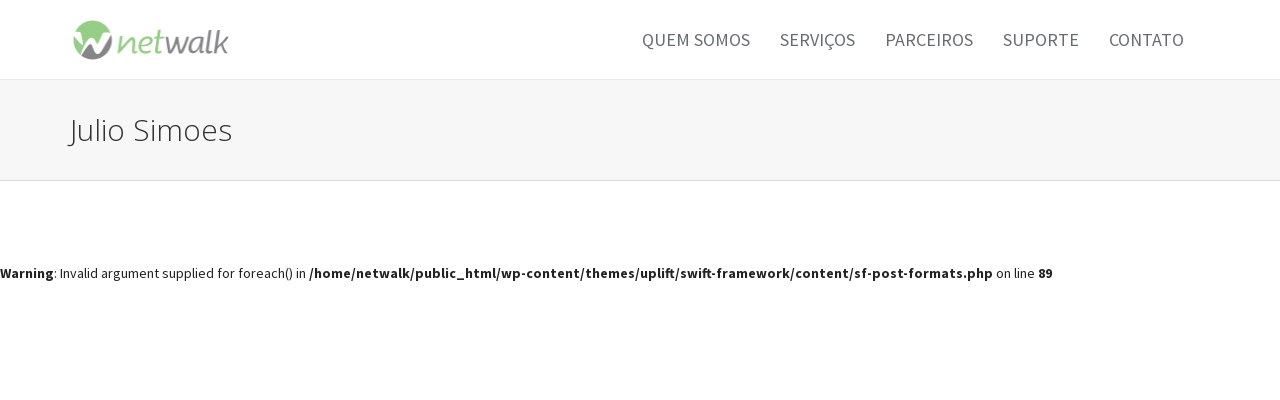

--- FILE ---
content_type: text/html; charset=UTF-8
request_url: http://netwalk.com.br/?clients=saint-gobain
body_size: 150633
content:
<!DOCTYPE html>

<!--// OPEN HTML //-->
<html lang="pt-BR">

	<!--// OPEN HEAD //-->
	<head>
	
		                        
            
            <!--// SITE META //-->
            <meta charset="UTF-8"/>
                        	                <meta name="viewport" content="width=device-width, initial-scale=1.0, maximum-scale=1"/>
                        
            <!--// PINGBACK & FAVICON //-->
            <link rel="pingback" href="http://netwalk.com.br/xmlrpc.php"/>

        <title>Julio Simoes &#8211; Netwalk</title>
    <script>function spbImageResizer_writeCookie(){the_cookie=document.cookie,the_cookie&&window.devicePixelRatio>=2&&(the_cookie="spb_image_resizer_pixel_ratio="+window.devicePixelRatio+";"+the_cookie,document.cookie=the_cookie)}spbImageResizer_writeCookie();</script>
    <script>function uplift_writeCookie(){the_cookie=document.cookie,the_cookie&&window.devicePixelRatio>=2&&(the_cookie="uplift_pixel_ratio="+window.devicePixelRatio+";"+the_cookie,document.cookie=the_cookie)}uplift_writeCookie();</script>
<meta name='robots' content='max-image-preview:large' />
<link rel='dns-prefetch' href='//fonts.googleapis.com' />
<link rel='dns-prefetch' href='//s.w.org' />
<link rel='preconnect' href='https://fonts.gstatic.com' crossorigin />
<link rel="alternate" type="application/rss+xml" title="Feed para Netwalk &raquo;" href="http://netwalk.com.br/feed/" />
<link rel="alternate" type="application/rss+xml" title="Feed de comentários para Netwalk &raquo;" href="http://netwalk.com.br/comments/feed/" />

<!-- Facebook Meta -->
<meta property="og:title" content="Julio Simoes - Netwalk"/>
<meta property="og:type" content="article"/>
<meta property="og:url" content="http://netwalk.com.br/?clients=saint-gobain"/>
<meta property="og:site_name" content="Netwalk"/>
<meta property="og:description" content="">
<meta property="og:image" content="http://netwalk.com.br/wp-content/uploads/2017/05/julio_simoes.svg"/>

<!-- Twitter Card data -->
<meta name="twitter:card" content="summary_large_image">
<meta name="twitter:title" content="Julio Simoes">
<meta name="twitter:description" content="">
<meta property="twitter:image:src" content="http://netwalk.com.br/wp-content/uploads/2017/05/julio_simoes.svg"/>


		<script type="text/javascript">
			window._wpemojiSettings = {"baseUrl":"https:\/\/s.w.org\/images\/core\/emoji\/13.1.0\/72x72\/","ext":".png","svgUrl":"https:\/\/s.w.org\/images\/core\/emoji\/13.1.0\/svg\/","svgExt":".svg","source":{"concatemoji":"http:\/\/netwalk.com.br\/wp-includes\/js\/wp-emoji-release.min.js?ver=5.8.12"}};
			!function(e,a,t){var n,r,o,i=a.createElement("canvas"),p=i.getContext&&i.getContext("2d");function s(e,t){var a=String.fromCharCode;p.clearRect(0,0,i.width,i.height),p.fillText(a.apply(this,e),0,0);e=i.toDataURL();return p.clearRect(0,0,i.width,i.height),p.fillText(a.apply(this,t),0,0),e===i.toDataURL()}function c(e){var t=a.createElement("script");t.src=e,t.defer=t.type="text/javascript",a.getElementsByTagName("head")[0].appendChild(t)}for(o=Array("flag","emoji"),t.supports={everything:!0,everythingExceptFlag:!0},r=0;r<o.length;r++)t.supports[o[r]]=function(e){if(!p||!p.fillText)return!1;switch(p.textBaseline="top",p.font="600 32px Arial",e){case"flag":return s([127987,65039,8205,9895,65039],[127987,65039,8203,9895,65039])?!1:!s([55356,56826,55356,56819],[55356,56826,8203,55356,56819])&&!s([55356,57332,56128,56423,56128,56418,56128,56421,56128,56430,56128,56423,56128,56447],[55356,57332,8203,56128,56423,8203,56128,56418,8203,56128,56421,8203,56128,56430,8203,56128,56423,8203,56128,56447]);case"emoji":return!s([10084,65039,8205,55357,56613],[10084,65039,8203,55357,56613])}return!1}(o[r]),t.supports.everything=t.supports.everything&&t.supports[o[r]],"flag"!==o[r]&&(t.supports.everythingExceptFlag=t.supports.everythingExceptFlag&&t.supports[o[r]]);t.supports.everythingExceptFlag=t.supports.everythingExceptFlag&&!t.supports.flag,t.DOMReady=!1,t.readyCallback=function(){t.DOMReady=!0},t.supports.everything||(n=function(){t.readyCallback()},a.addEventListener?(a.addEventListener("DOMContentLoaded",n,!1),e.addEventListener("load",n,!1)):(e.attachEvent("onload",n),a.attachEvent("onreadystatechange",function(){"complete"===a.readyState&&t.readyCallback()})),(n=t.source||{}).concatemoji?c(n.concatemoji):n.wpemoji&&n.twemoji&&(c(n.twemoji),c(n.wpemoji)))}(window,document,window._wpemojiSettings);
		</script>
		<style type="text/css">
img.wp-smiley,
img.emoji {
	display: inline !important;
	border: none !important;
	box-shadow: none !important;
	height: 1em !important;
	width: 1em !important;
	margin: 0 .07em !important;
	vertical-align: -0.1em !important;
	background: none !important;
	padding: 0 !important;
}
</style>
	<link rel='stylesheet' id='wp-block-library-css'  href='http://netwalk.com.br/wp-includes/css/dist/block-library/style.min.css?ver=5.8.12' type='text/css' media='all' />
<link rel='stylesheet' id='extendify-sdk-utility-classes-css'  href='http://netwalk.com.br/wp-content/plugins/redux-framework/redux-core/extendify-sdk/public/build/extendify-utilities.css?ver=11.7' type='text/css' media='all' />
<link rel='stylesheet' id='spb-frontend-css'  href='http://netwalk.com.br/wp-content/plugins/swift-framework/includes/page-builder/frontend-assets/css/spb-styles.css' type='text/css' media='all' />
<link rel='stylesheet' id='swift-slider-min-css'  href='http://netwalk.com.br/wp-content/plugins/swift-framework/includes/swift-slider/assets/css/swift-slider.min.css' type='text/css' media='all' />
<link rel='stylesheet' id='dashicons-css'  href='http://netwalk.com.br/wp-includes/css/dashicons.min.css?ver=5.8.12' type='text/css' media='all' />
<link rel='stylesheet' id='bootstrap-css'  href='http://netwalk.com.br/wp-content/themes/uplift/css/bootstrap.min.css?ver=3.3.5' type='text/css' media='all' />
<link rel='stylesheet' id='font-awesome-v5-css'  href='http://netwalk.com.br/wp-content/themes/uplift/css/font-awesome.min.css?ver=5.2.0' type='text/css' media='all' />
<link rel='stylesheet' id='font-awesome-v4shims-css'  href='http://netwalk.com.br/wp-content/themes/uplift/css/v4-shims.min.css' type='text/css' media='all' />
<link rel='stylesheet' id='uplift-iconfont-css'  href='http://netwalk.com.br/wp-content/themes/uplift/css/iconfont.css' type='text/css' media='all' />
<link rel='stylesheet' id='uplift-main-css'  href='http://netwalk.com.br/wp-content/themes/uplift/css/main.css' type='text/css' media='all' />
<link rel='stylesheet' id='uplift-responsive-css'  href='http://netwalk.com.br/wp-content/themes/uplift/css/sf-responsive.css' type='text/css' media='all' />
<link rel='stylesheet' id='uplift-style-css'  href='http://netwalk.com.br/wp-content/themes/uplift/style.css' type='text/css' media='all' />
<link rel='stylesheet' id='fm-googlefonts-css'  href='https://fonts.googleapis.com/css?family=Droid+Sans&#038;subset=greek,latin,greek-ext,vietnamese,cyrillic-ext,latin-ext,cyrillic&#038;display=swap' type='text/css' media='all' />
<link rel='stylesheet' id='fm-frontend-css'  href='http://netwalk.com.br/wp-content/plugins/form-maker/css/styles.min.css?ver=1.14.5' type='text/css' media='all' />
<link rel='stylesheet' id='popup-maker-site-css'  href='//netwalk.com.br/wp-content/uploads/pum/pum-site-styles.css?generated=1634216146&#038;ver=1.16.2' type='text/css' media='all' />
<link rel="preload" as="style" href="https://fonts.googleapis.com/css?family=Serif:400%7CSource%20Sans%20Pro:200,300,400,600,700,900,200italic,300italic,400italic,600italic,700italic,900italic%7COpen%20Sans:300,400,600,700,800,300italic,400italic,600italic,700italic,800italic&#038;display=swap&#038;ver=1768930066" /><link rel="stylesheet" href="https://fonts.googleapis.com/css?family=Serif:400%7CSource%20Sans%20Pro:200,300,400,600,700,900,200italic,300italic,400italic,600italic,700italic,900italic%7COpen%20Sans:300,400,600,700,800,300italic,400italic,600italic,700italic,800italic&#038;display=swap&#038;ver=1768930066" media="print" onload="this.media='all'"><noscript><link rel="stylesheet" href="https://fonts.googleapis.com/css?family=Serif:400%7CSource%20Sans%20Pro:200,300,400,600,700,900,200italic,300italic,400italic,600italic,700italic,900italic%7COpen%20Sans:300,400,600,700,800,300italic,400italic,600italic,700italic,800italic&#038;display=swap&#038;ver=1768930066" /></noscript><script type='text/javascript' src='http://netwalk.com.br/wp-includes/js/jquery/jquery.min.js?ver=3.6.0' id='jquery-core-js'></script>
<script type='text/javascript' src='http://netwalk.com.br/wp-includes/js/jquery/jquery-migrate.min.js?ver=3.3.2' id='jquery-migrate-js'></script>
<script type='text/javascript' src='http://netwalk.com.br/wp-content/plugins/swift-framework/public/js/lib/imagesloaded.pkgd.min.js' id='imagesLoaded-js'></script>
<script type='text/javascript' src='http://netwalk.com.br/wp-content/plugins/swift-framework/public/js/lib/jquery.viewports.min.js' id='jquery-viewports-js'></script>
<script type='text/javascript' src='http://netwalk.com.br/wp-content/themes/uplift/js/lib/plyr.js' id='plyr-js'></script>
<script type='text/javascript' src='http://netwalk.com.br/wp-includes/js/jquery/ui/core.min.js?ver=1.12.1' id='jquery-ui-core-js'></script>
<script type='text/javascript' src='http://netwalk.com.br/wp-includes/js/jquery/ui/effect.min.js?ver=1.12.1' id='jquery-effects-core-js'></script>
<script type='text/javascript' src='http://netwalk.com.br/wp-includes/js/jquery/ui/effect-shake.min.js?ver=1.12.1' id='jquery-effects-shake-js'></script>
<script type='text/javascript' id='fm-frontend-js-extra'>
/* <![CDATA[ */
var fm_objectL10n = {"states":{"":"","Alabama":"Alabama","Alaska":"Alaska","Arizona":"Arizona","Arkansas":"Arkansas","California":"California","Colorado":"Colorado","Connecticut":"Connecticut","Delaware":"Delaware","District Of Columbia":"District Of Columbia","Florida":"Florida","Georgia":"Georgia","Hawaii":"Hawaii","Idaho":"Idaho","Illinois":"Illinois","Indiana":"Indiana","Iowa":"Iowa","Kansas":"Kansas","Kentucky":"Kentucky","Louisiana":"Louisiana","Maine":"Maine","Maryland":"Maryland","Massachusetts":"Massachusetts","Michigan":"Michigan","Minnesota":"Minnesota","Mississippi":"Mississippi","Missouri":"Missouri","Montana":"Montana","Nebraska":"Nebraska","Nevada":"Nevada","New Hampshire":"New Hampshire","New Jersey":"New Jersey","New Mexico":"New Mexico","New York":"New York","North Carolina":"North Carolina","North Dakota":"North Dakota","Ohio":"Ohio","Oklahoma":"Oklahoma","Oregon":"Oregon","Pennsylvania":"Pennsylvania","Rhode Island":"Rhode Island","South Carolina":"South Carolina","South Dakota":"South Dakota","Tennessee":"Tennessee","Texas":"Texas","Utah":"Utah","Vermont":"Vermont","Virginia":"Virginia","Washington":"Washington","West Virginia":"West Virginia","Wisconsin":"Wisconsin","Wyoming":"Wyoming"},"provinces":{"":"","Alberta":"Alberta","British Columbia":"British Columbia","Manitoba":"Manitoba","New Brunswick":"New Brunswick","Newfoundland and Labrador":"Newfoundland and Labrador","Northwest Territories":"Northwest Territories","Nova Scotia":"Nova Scotia","Nunavut":"Nunavut","Ontario":"Ontario","Prince Edward Island":"Prince Edward Island","Quebec":"Quebec","Saskatchewan":"Saskatchewan","Yukon":"Yukon"},"plugin_url":"http:\/\/netwalk.com.br\/wp-content\/plugins\/form-maker","form_maker_admin_ajax":"http:\/\/netwalk.com.br\/wp-admin\/admin-ajax.php","fm_file_type_error":"Can not upload this type of file","fm_field_is_required":"Field is required","fm_min_max_check_1":"The ","fm_min_max_check_2":" value must be between ","fm_spinner_check":"Value must be between ","fm_clear_data":"Are you sure you want to clear saved data?","fm_grading_text":"Your score should be less than","time_validation":"This is not a valid time value.","number_validation":"This is not a valid number value.","date_validation":"This is not a valid date value.","year_validation":"The year must be between %%start%% and %%end%%"};
var fm_ajax = {"ajaxnonce":"015b6bc6d9"};
/* ]]> */
</script>
<script type='text/javascript' src='http://netwalk.com.br/wp-content/plugins/form-maker/js/scripts.min.js?ver=1.14.5' id='fm-frontend-js'></script>
<script type='text/javascript' id='fm-frontend-js-after'>
    var fm_currentDate = new Date();
    var FormCurrency_3 = '$';
    var FormPaypalTax_3 = '0';
    var check_submit3 = 0;
    var check_before_submit3 = {};
    var required_fields3 = ["9","4","10","2","11","8"];
    var labels_and_ids3 = {"9":"type_text","4":"type_submitter_mail","10":"type_text","2":"type_text","11":"type_text","12":"type_checkbox","8":"type_textarea","1":"type_submit_reset"};
    var check_regExp_all3 = [];
    var check_paypal_price_min_max3 = [];
    var file_upload_check3 = [];
    var spinner_check3 = [];
    var scrollbox_trigger_point3 = '20';
    var header_image_animation3 = 'flash';
    var scrollbox_loading_delay3 = '0';
    var scrollbox_auto_hide3 = '1';
    var inputIds3 = '[]';
        var update_first_field_id3 = 0;
    var form_view_count3 = 0;
    // Occurs before the form is loaded
function before_load3() {	
}	
// Occurs just before submitting  the form
function before_submit3() {
	// IMPORTANT! If you want to interrupt (stop) the submitting of the form, this function should return true. You don't need to return any value if you don't want to stop the submission.
}	
// Occurs just before resetting the form
function before_reset3() {	
}// Occurs after form is submitted and reloaded
function after_submit3() {
  
}    function onload_js3() {    }

    function condition_js3() {    }

    function check_js3(id, form_id) {
      if (id != 0) {
        x = jQuery("#" + form_id + "form_view"+id);
      }
      else {
        x = jQuery("#form"+form_id);
      }
          }

    function onsubmit_js3() {
      
				  jQuery("<input type=\"hidden\" name=\"wdform_12_allow_other3\" value=\"no\" />").appendTo("#form3");
				  jQuery("<input type=\"hidden\" name=\"wdform_12_allow_other_num3\" value=\"0\" />").appendTo("#form3");
    var disabled_fields = "";
    jQuery("#form3 div[wdid]").each(function() {
      if(jQuery(this).css("display") == "none") {
        disabled_fields += jQuery(this).attr("wdid");
        disabled_fields += ",";
      }
    })
    if(disabled_fields) {
      jQuery("<input type=\"hidden\" name=\"disabled_fields3\" value =\""+disabled_fields+"\" />").appendTo("#form3");
    };    }

    function unset_fields3( values, id, i ) {
      rid = 0;
      if ( i > 0 ) {
        jQuery.each( values, function( k, v ) {
          if ( id == k.split('|')[2] ) {
            rid = k.split('|')[0];
            values[k] = '';
          }
        });
        return unset_fields3(values, rid, i - 1);
      }
      else {
        return values;
      }
    }

    function ajax_similarity3( obj, changing_field_id ) {
      jQuery.ajax({
        type: "POST",
        url: fm_objectL10n.form_maker_admin_ajax,
        dataType: "json",
        data: {
          nonce: fm_ajax.ajaxnonce,
          action: 'fm_reload_input',
          page: 'form_maker',
          form_id: 3,
          inputs: obj.inputs
        },
        beforeSend: function() {
          if ( !jQuery.isEmptyObject(obj.inputs) ) {
            jQuery.each( obj.inputs, function( key, val ) {
              wdid = key.split('|')[0];
              if ( val != '' && parseInt(wdid) == parseInt(changing_field_id) ) {
                jQuery("#form3 div[wdid='"+ wdid +"']").append( '<div class="fm-loading"></div>' );
              }
            });
          }
        },
        success: function (res) {
          if ( !jQuery.isEmptyObject(obj.inputs) ) {
            jQuery.each( obj.inputs, function( key, val ) {
              wdid = key.split('|')[0];
              jQuery("#form3 div[wdid='"+ wdid +"'] .fm-loading").remove();
              if ( !jQuery.isEmptyObject(res[wdid]) && ( !val || parseInt(wdid) == parseInt(changing_field_id) ) ) {
                jQuery("#form3 div[wdid='"+ wdid +"']").html( res[wdid].html );
              }
            });
          }
        },
        complete: function() {
        }
      });
    }

    function fm_script_ready3() {
      if (jQuery('#form3 .wdform_section').length > 0) {
        fm_document_ready( 3 );
      }
      else {
        jQuery("#form3").closest(".fm-form-container").removeAttr("style")
      }
      if (jQuery('#form3 .wdform_section').length > 0) {
        formOnload(3);
      }
      var ajaxObj3 = {};
      var value_ids3 = {};
      jQuery.each( jQuery.parseJSON( inputIds3 ), function( key, values ) {
        jQuery.each( values, function( index, input_id ) {
          tagName =  jQuery('#form3 [id^="wdform_'+ input_id +'_elemen"]').attr("tagName");
          type =  jQuery('#form3 [id^="wdform_'+ input_id +'_elemen"]').attr("type");
          if ( tagName == 'INPUT' ) {
            input_value = jQuery('#form3 [id^="wdform_'+ input_id +'_elemen"]').val();
            if ( jQuery('#form3 [id^="wdform_'+ input_id +'_elemen"]').is(':checked') ) {
              if ( input_value ) {
                value_ids3[key + '|' + input_id] = input_value;
              }
            }
            else if ( type == 'text' ) {
              if ( input_value ) {
                value_ids3[key + '|' + input_id] = input_value;
              }
            }
          }
          else if ( tagName == 'SELECT' ) {
            select_value = jQuery('#form3 [id^="wdform_'+ input_id +'_elemen"] option:selected').val();
            if ( select_value ) {
              value_ids3[key + '|' + input_id] = select_value;
            }
          }
          ajaxObj3.inputs = value_ids3;
          jQuery(document).on('change', '#form3 [id^="wdform_'+ input_id +'_elemen"]', function() {
          var id = '';
          var changing_field_id = '';
          if( jQuery(this).attr("tagName") == 'INPUT' ) {
            if( jQuery(this).is(':checked') ) {
              id = jQuery(this).val();
            }
            if( jQuery(this).attr('type') == 'text' ) {
              id = jQuery(this).val();
            }
          }
          else {
            id = jQuery(this).val();
          }
          value_ids3[key + '|' + input_id] = id;
          jQuery.each( value_ids3, function( k, v ) {
            key_arr = k.split('|');
            if ( input_id == key_arr[2] ) {
              changing_field_id = key_arr[0];
              count = Object.keys(value_ids3).length;
              value_ids3 = unset_fields3( value_ids3, changing_field_id, count );
            }
          });
          ajaxObj3.inputs = value_ids3;
          ajax_similarity3( ajaxObj3, changing_field_id );
          });
        });
      });
      if ( update_first_field_id3 && !jQuery.isEmptyObject(ajaxObj3.inputs) ) {
        ajax_similarity3( ajaxObj3, update_first_field_id3 );
      }
      form_load_actions();
      	  }
    jQuery(function () {
      fm_script_ready3();
    });
        
    var fm_currentDate = new Date();
    var FormCurrency_3 = '$';
    var FormPaypalTax_3 = '0';
    var check_submit3 = 0;
    var check_before_submit3 = {};
    var required_fields3 = ["9","4","10","2","11","8"];
    var labels_and_ids3 = {"9":"type_text","4":"type_submitter_mail","10":"type_text","2":"type_text","11":"type_text","12":"type_checkbox","8":"type_textarea","1":"type_submit_reset"};
    var check_regExp_all3 = [];
    var check_paypal_price_min_max3 = [];
    var file_upload_check3 = [];
    var spinner_check3 = [];
    var scrollbox_trigger_point3 = '20';
    var header_image_animation3 = 'flash';
    var scrollbox_loading_delay3 = '0';
    var scrollbox_auto_hide3 = '1';
    var inputIds3 = '[]';
        var update_first_field_id3 = 0;
    var form_view_count3 = 0;
    // Occurs before the form is loaded
function before_load3() {	
}	
// Occurs just before submitting  the form
function before_submit3() {
	// IMPORTANT! If you want to interrupt (stop) the submitting of the form, this function should return true. You don't need to return any value if you don't want to stop the submission.
}	
// Occurs just before resetting the form
function before_reset3() {	
}// Occurs after form is submitted and reloaded
function after_submit3() {
  
}    function onload_js3() {    }

    function condition_js3() {    }

    function check_js3(id, form_id) {
      if (id != 0) {
        x = jQuery("#" + form_id + "form_view"+id);
      }
      else {
        x = jQuery("#form"+form_id);
      }
          }

    function onsubmit_js3() {
      
				  jQuery("<input type=\"hidden\" name=\"wdform_12_allow_other3\" value=\"no\" />").appendTo("#form3");
				  jQuery("<input type=\"hidden\" name=\"wdform_12_allow_other_num3\" value=\"0\" />").appendTo("#form3");
    var disabled_fields = "";
    jQuery("#form3 div[wdid]").each(function() {
      if(jQuery(this).css("display") == "none") {
        disabled_fields += jQuery(this).attr("wdid");
        disabled_fields += ",";
      }
    })
    if(disabled_fields) {
      jQuery("<input type=\"hidden\" name=\"disabled_fields3\" value =\""+disabled_fields+"\" />").appendTo("#form3");
    };    }

    function unset_fields3( values, id, i ) {
      rid = 0;
      if ( i > 0 ) {
        jQuery.each( values, function( k, v ) {
          if ( id == k.split('|')[2] ) {
            rid = k.split('|')[0];
            values[k] = '';
          }
        });
        return unset_fields3(values, rid, i - 1);
      }
      else {
        return values;
      }
    }

    function ajax_similarity3( obj, changing_field_id ) {
      jQuery.ajax({
        type: "POST",
        url: fm_objectL10n.form_maker_admin_ajax,
        dataType: "json",
        data: {
          nonce: fm_ajax.ajaxnonce,
          action: 'fm_reload_input',
          page: 'form_maker',
          form_id: 3,
          inputs: obj.inputs
        },
        beforeSend: function() {
          if ( !jQuery.isEmptyObject(obj.inputs) ) {
            jQuery.each( obj.inputs, function( key, val ) {
              wdid = key.split('|')[0];
              if ( val != '' && parseInt(wdid) == parseInt(changing_field_id) ) {
                jQuery("#form3 div[wdid='"+ wdid +"']").append( '<div class="fm-loading"></div>' );
              }
            });
          }
        },
        success: function (res) {
          if ( !jQuery.isEmptyObject(obj.inputs) ) {
            jQuery.each( obj.inputs, function( key, val ) {
              wdid = key.split('|')[0];
              jQuery("#form3 div[wdid='"+ wdid +"'] .fm-loading").remove();
              if ( !jQuery.isEmptyObject(res[wdid]) && ( !val || parseInt(wdid) == parseInt(changing_field_id) ) ) {
                jQuery("#form3 div[wdid='"+ wdid +"']").html( res[wdid].html );
              }
            });
          }
        },
        complete: function() {
        }
      });
    }

    function fm_script_ready3() {
      if (jQuery('#form3 .wdform_section').length > 0) {
        fm_document_ready( 3 );
      }
      else {
        jQuery("#form3").closest(".fm-form-container").removeAttr("style")
      }
      if (jQuery('#form3 .wdform_section').length > 0) {
        formOnload(3);
      }
      var ajaxObj3 = {};
      var value_ids3 = {};
      jQuery.each( jQuery.parseJSON( inputIds3 ), function( key, values ) {
        jQuery.each( values, function( index, input_id ) {
          tagName =  jQuery('#form3 [id^="wdform_'+ input_id +'_elemen"]').attr("tagName");
          type =  jQuery('#form3 [id^="wdform_'+ input_id +'_elemen"]').attr("type");
          if ( tagName == 'INPUT' ) {
            input_value = jQuery('#form3 [id^="wdform_'+ input_id +'_elemen"]').val();
            if ( jQuery('#form3 [id^="wdform_'+ input_id +'_elemen"]').is(':checked') ) {
              if ( input_value ) {
                value_ids3[key + '|' + input_id] = input_value;
              }
            }
            else if ( type == 'text' ) {
              if ( input_value ) {
                value_ids3[key + '|' + input_id] = input_value;
              }
            }
          }
          else if ( tagName == 'SELECT' ) {
            select_value = jQuery('#form3 [id^="wdform_'+ input_id +'_elemen"] option:selected').val();
            if ( select_value ) {
              value_ids3[key + '|' + input_id] = select_value;
            }
          }
          ajaxObj3.inputs = value_ids3;
          jQuery(document).on('change', '#form3 [id^="wdform_'+ input_id +'_elemen"]', function() {
          var id = '';
          var changing_field_id = '';
          if( jQuery(this).attr("tagName") == 'INPUT' ) {
            if( jQuery(this).is(':checked') ) {
              id = jQuery(this).val();
            }
            if( jQuery(this).attr('type') == 'text' ) {
              id = jQuery(this).val();
            }
          }
          else {
            id = jQuery(this).val();
          }
          value_ids3[key + '|' + input_id] = id;
          jQuery.each( value_ids3, function( k, v ) {
            key_arr = k.split('|');
            if ( input_id == key_arr[2] ) {
              changing_field_id = key_arr[0];
              count = Object.keys(value_ids3).length;
              value_ids3 = unset_fields3( value_ids3, changing_field_id, count );
            }
          });
          ajaxObj3.inputs = value_ids3;
          ajax_similarity3( ajaxObj3, changing_field_id );
          });
        });
      });
      if ( update_first_field_id3 && !jQuery.isEmptyObject(ajaxObj3.inputs) ) {
        ajax_similarity3( ajaxObj3, update_first_field_id3 );
      }
      form_load_actions();
      	  }
    jQuery(function () {
      fm_script_ready3();
    });
        
    var fm_currentDate = new Date();
    var FormCurrency_3 = '$';
    var FormPaypalTax_3 = '0';
    var check_submit3 = 0;
    var check_before_submit3 = {};
    var required_fields3 = ["9","4","10","2","11","8"];
    var labels_and_ids3 = {"9":"type_text","4":"type_submitter_mail","10":"type_text","2":"type_text","11":"type_text","12":"type_checkbox","8":"type_textarea","1":"type_submit_reset"};
    var check_regExp_all3 = [];
    var check_paypal_price_min_max3 = [];
    var file_upload_check3 = [];
    var spinner_check3 = [];
    var scrollbox_trigger_point3 = '20';
    var header_image_animation3 = 'flash';
    var scrollbox_loading_delay3 = '0';
    var scrollbox_auto_hide3 = '1';
    var inputIds3 = '[]';
        var update_first_field_id3 = 0;
    var form_view_count3 = 0;
    // Occurs before the form is loaded
function before_load3() {	
}	
// Occurs just before submitting  the form
function before_submit3() {
	// IMPORTANT! If you want to interrupt (stop) the submitting of the form, this function should return true. You don't need to return any value if you don't want to stop the submission.
}	
// Occurs just before resetting the form
function before_reset3() {	
}// Occurs after form is submitted and reloaded
function after_submit3() {
  
}    function onload_js3() {    }

    function condition_js3() {    }

    function check_js3(id, form_id) {
      if (id != 0) {
        x = jQuery("#" + form_id + "form_view"+id);
      }
      else {
        x = jQuery("#form"+form_id);
      }
          }

    function onsubmit_js3() {
      
				  jQuery("<input type=\"hidden\" name=\"wdform_12_allow_other3\" value=\"no\" />").appendTo("#form3");
				  jQuery("<input type=\"hidden\" name=\"wdform_12_allow_other_num3\" value=\"0\" />").appendTo("#form3");
    var disabled_fields = "";
    jQuery("#form3 div[wdid]").each(function() {
      if(jQuery(this).css("display") == "none") {
        disabled_fields += jQuery(this).attr("wdid");
        disabled_fields += ",";
      }
    })
    if(disabled_fields) {
      jQuery("<input type=\"hidden\" name=\"disabled_fields3\" value =\""+disabled_fields+"\" />").appendTo("#form3");
    };    }

    function unset_fields3( values, id, i ) {
      rid = 0;
      if ( i > 0 ) {
        jQuery.each( values, function( k, v ) {
          if ( id == k.split('|')[2] ) {
            rid = k.split('|')[0];
            values[k] = '';
          }
        });
        return unset_fields3(values, rid, i - 1);
      }
      else {
        return values;
      }
    }

    function ajax_similarity3( obj, changing_field_id ) {
      jQuery.ajax({
        type: "POST",
        url: fm_objectL10n.form_maker_admin_ajax,
        dataType: "json",
        data: {
          nonce: fm_ajax.ajaxnonce,
          action: 'fm_reload_input',
          page: 'form_maker',
          form_id: 3,
          inputs: obj.inputs
        },
        beforeSend: function() {
          if ( !jQuery.isEmptyObject(obj.inputs) ) {
            jQuery.each( obj.inputs, function( key, val ) {
              wdid = key.split('|')[0];
              if ( val != '' && parseInt(wdid) == parseInt(changing_field_id) ) {
                jQuery("#form3 div[wdid='"+ wdid +"']").append( '<div class="fm-loading"></div>' );
              }
            });
          }
        },
        success: function (res) {
          if ( !jQuery.isEmptyObject(obj.inputs) ) {
            jQuery.each( obj.inputs, function( key, val ) {
              wdid = key.split('|')[0];
              jQuery("#form3 div[wdid='"+ wdid +"'] .fm-loading").remove();
              if ( !jQuery.isEmptyObject(res[wdid]) && ( !val || parseInt(wdid) == parseInt(changing_field_id) ) ) {
                jQuery("#form3 div[wdid='"+ wdid +"']").html( res[wdid].html );
              }
            });
          }
        },
        complete: function() {
        }
      });
    }

    function fm_script_ready3() {
      if (jQuery('#form3 .wdform_section').length > 0) {
        fm_document_ready( 3 );
      }
      else {
        jQuery("#form3").closest(".fm-form-container").removeAttr("style")
      }
      if (jQuery('#form3 .wdform_section').length > 0) {
        formOnload(3);
      }
      var ajaxObj3 = {};
      var value_ids3 = {};
      jQuery.each( jQuery.parseJSON( inputIds3 ), function( key, values ) {
        jQuery.each( values, function( index, input_id ) {
          tagName =  jQuery('#form3 [id^="wdform_'+ input_id +'_elemen"]').attr("tagName");
          type =  jQuery('#form3 [id^="wdform_'+ input_id +'_elemen"]').attr("type");
          if ( tagName == 'INPUT' ) {
            input_value = jQuery('#form3 [id^="wdform_'+ input_id +'_elemen"]').val();
            if ( jQuery('#form3 [id^="wdform_'+ input_id +'_elemen"]').is(':checked') ) {
              if ( input_value ) {
                value_ids3[key + '|' + input_id] = input_value;
              }
            }
            else if ( type == 'text' ) {
              if ( input_value ) {
                value_ids3[key + '|' + input_id] = input_value;
              }
            }
          }
          else if ( tagName == 'SELECT' ) {
            select_value = jQuery('#form3 [id^="wdform_'+ input_id +'_elemen"] option:selected').val();
            if ( select_value ) {
              value_ids3[key + '|' + input_id] = select_value;
            }
          }
          ajaxObj3.inputs = value_ids3;
          jQuery(document).on('change', '#form3 [id^="wdform_'+ input_id +'_elemen"]', function() {
          var id = '';
          var changing_field_id = '';
          if( jQuery(this).attr("tagName") == 'INPUT' ) {
            if( jQuery(this).is(':checked') ) {
              id = jQuery(this).val();
            }
            if( jQuery(this).attr('type') == 'text' ) {
              id = jQuery(this).val();
            }
          }
          else {
            id = jQuery(this).val();
          }
          value_ids3[key + '|' + input_id] = id;
          jQuery.each( value_ids3, function( k, v ) {
            key_arr = k.split('|');
            if ( input_id == key_arr[2] ) {
              changing_field_id = key_arr[0];
              count = Object.keys(value_ids3).length;
              value_ids3 = unset_fields3( value_ids3, changing_field_id, count );
            }
          });
          ajaxObj3.inputs = value_ids3;
          ajax_similarity3( ajaxObj3, changing_field_id );
          });
        });
      });
      if ( update_first_field_id3 && !jQuery.isEmptyObject(ajaxObj3.inputs) ) {
        ajax_similarity3( ajaxObj3, update_first_field_id3 );
      }
      form_load_actions();
      	  }
    jQuery(function () {
      fm_script_ready3();
    });
        
</script>
<link rel="https://api.w.org/" href="http://netwalk.com.br/wp-json/" /><link rel="EditURI" type="application/rsd+xml" title="RSD" href="http://netwalk.com.br/xmlrpc.php?rsd" />
<link rel="wlwmanifest" type="application/wlwmanifest+xml" href="http://netwalk.com.br/wp-includes/wlwmanifest.xml" /> 
<meta name="generator" content="WordPress 5.8.12" />
<link rel="canonical" href="http://netwalk.com.br/?clients=saint-gobain" />
<link rel='shortlink' href='http://netwalk.com.br/?p=148' />
<link rel="alternate" type="application/json+oembed" href="http://netwalk.com.br/wp-json/oembed/1.0/embed?url=http%3A%2F%2Fnetwalk.com.br%2F%3Fclients%3Dsaint-gobain" />
<link rel="alternate" type="text/xml+oembed" href="http://netwalk.com.br/wp-json/oembed/1.0/embed?url=http%3A%2F%2Fnetwalk.com.br%2F%3Fclients%3Dsaint-gobain&#038;format=xml" />
<meta name="framework" content="Redux 4.3.3" />			<script type="text/javascript">
			var ajaxurl = 'http://netwalk.com.br/wp-admin/admin-ajax.php';
			</script>
			<style type="text/css">.recentcomments a{display:inline !important;padding:0 !important;margin:0 !important;}</style><!--[if lt IE 9]><script data-cfasync="false" src="http://netwalk.com.br/wp-content/themes/uplift/js/respond.js"></script><script data-cfasync="false" src="http://netwalk.com.br/wp-content/themes/uplift/js/html5shiv.js"></script><![endif]--><link rel="icon" href="http://netwalk.com.br/wp-content/uploads/2017/05/cropped-Netwalk-Logotipo-32x32.png" sizes="32x32" />
<link rel="icon" href="http://netwalk.com.br/wp-content/uploads/2017/05/cropped-Netwalk-Logotipo-192x192.png" sizes="192x192" />
<link rel="apple-touch-icon" href="http://netwalk.com.br/wp-content/uploads/2017/05/cropped-Netwalk-Logotipo-180x180.png" />
<meta name="msapplication-TileImage" content="http://netwalk.com.br/wp-content/uploads/2017/05/cropped-Netwalk-Logotipo-270x270.png" />
<style id="sf_uplift_options-dynamic-css" title="dynamic-css" class="redux-options-output">#logo h1, #logo h2, #mobile-logo h1{font-family:Serif;font-weight:400;font-style:normal;color:#222;font-size:24px;font-display:swap;}body,p,nav.std-menu ul.sub-menu,ul.mega-sub-menu,blockquote.blockquote1, blockquote.blockquote1 p{font-family:"Source Sans Pro";line-height:28px;font-weight:400;font-style:normal;font-size:14px;font-display:swap;}h1,.impact-text,.impact-text > p,.impact-text-large,.impact-text-large > p,h3.countdown-subject, .swiper-slide .caption-content > h2, #jckqv h1, .spb_tweets_slider_widget .tweet-text, .modal-header h3{font-family:"Open Sans";line-height:48px;font-weight:300;font-style:normal;font-size:30px;font-display:swap;}h2,.blog-item .quote-excerpt, .spb-row-expand-text{font-family:"Open Sans";line-height:36px;font-weight:400;font-style:normal;font-size:24px;font-display:swap;}h3, .single_variation_wrap .single_variation span.price, .sf-promo-bar p.standard,  .sf-promo-bar.text-size-standard p, .sf-icon-box-animated-alt .front .back-title{font-family:"Open Sans";line-height:26px;font-weight:700;font-style:normal;font-size:18px;font-display:swap;}h4{font-family:"Open Sans";line-height:24px;font-weight:700;font-style:normal;font-size:16px;font-display:swap;}h5,blockquote.blockquote2,blockquote.blockquote2 p,blockquote.pullquote,blockquote.pullquote p,.faq-item .faq-text:before{font-family:"Open Sans";line-height:22px;font-weight:400;font-style:normal;font-size:16px;font-display:swap;}h6{font-family:"Open Sans";text-transform:uppercase;line-height:16px;font-weight:700;font-style:normal;font-size:12px;font-display:swap;}#main-nav, #header nav, .vertical-menu nav, .header-9#header-section #main-nav, #overlay-menu nav, .sf-pushnav-menu nav, #mobile-menu, #one-page-nav li .hover-caption, .mobile-search-form input[type="text"]{font-family:"Source Sans Pro";font-weight:400;font-style:normal;font-size:18px;font-display:swap;}</style><style type="text/css">.sf-elem-bf,.sf-elem-bt,.sf-elem-br,.sf-elem-bb,.sf-elem-bl {border-color:#dbdbdb;}.sf-accent-bg,.funded-bar .bar {background-color:#6eb25b;}.sf-accent {color:#6eb25b;}.sf-accent-border {border-color:#6eb25b;}.sf-accent-hover:hover {color:#6eb25b;}.loved-item:hover .loved-count,.flickr-widget li,.portfolio-grid li,figcaption .product-added,.woocommerce .widget_layered_nav ul li.chosen > *,.woocommerce .widget_layered_nav ul li.chosen small.count,.woocommerce .widget_layered_nav_filters ul li a {background-color:#6eb25b;color:#ffffff;}a:hover,a:focus,#sidebar a:hover,.pagination-wrap a:hover,.carousel-nav a:hover,.portfolio-pagination div:hover > i,#footer a:hover,.beam-me-up a:hover span,.portfolio-item .portfolio-item-permalink,.read-more-link,.blog-item .read-more,.blog-item-details a:hover,.author-link,span.dropcap2,.spb_divider.go_to_top a,.item-link:hover,#header-translation p a,#breadcrumbs a:hover,.ui-widget-content a:hover,#product-img-slider li a.zoom:hover,.article-body-wrap .share-links a:hover,ul.member-contact li a:hover,.bag-product a.remove:hover,.bag-product-title a:hover,#back-to-top:hover,ul.member-contact li a:hover,.fw-video-link-image:hover i,.ajax-search-results .all-results:hover,.search-result h5 a:hover .ui-state-default a:hover,.fw-video-link-icon:hover,.fw-video-close:hover {color:#6eb25b;}.carousel-wrap > a:hover {color:#6eb25b!important;}.read-more i:before,.read-more em:before {color:#6eb25b;}span.dropcap4 {color:#6eb25b;border-color:#6eb25b;}span.highlighted {background-color:rgba(110,178,91,0.5);}textarea:focus,input:focus,input[type="text"]:focus,input[type="email"]:focus,textarea:focus,.bypostauthor .comment-wrap .comment-avatar,.search-form input:focus,.wpcf7 input:focus,.wpcf7 textarea:focus,.ginput_container input:focus,.ginput_container textarea:focus,.mymail-form input:focus,.mymail-form textarea:focus,input[type="tel"]:focus,input[type="number"]:focus {border-color:#6eb25b!important;}nav .menu ul li:first-child:after,.navigation a:hover > .nav-text,.returning-customer a:hover {border-bottom-color:#6eb25b;}nav .menu ul ul li:first-child:after {border-right-color:#6eb25b;}.spb_impact_text .spb_call_text,pre[class*="language-"] {border-left-color:#6eb25b;}.spb_impact_text .spb_button span {color:#fff;}a[rel="tooltip"],ul.member-contact li a,a.text-link,.tags-wrap .tags a,.logged-in-as a,.comment-meta-actions .edit-link,.comment-meta-actions .comment-reply {border-color:#999;}.super-search-go {border-color:#6eb25b!important;}.super-search-go:hover {background:#6eb25b!important;border-color:#6eb25b!important;}#one-page-nav li a:hover > i {background:#6eb25b;}#one-page-nav li.selected a:hover > i {border-color:#6eb25b;}#one-page-nav li .hover-caption {background:#6eb25b;color:#ffffff;}#one-page-nav li .hover-caption:after {border-left-color:#6eb25b;}#sidebar-progress-menu ul li {border-color:#dbdbdb;}#sidebar-progress-menu ul li a {color:#222;}#sidebar-progress-menu ul li.read a {color:#999;}#sidebar-progress-menu ul li.reading a {color:#6eb25b;}#sidebar-progress-menu ul li.read .progress {background-color:#dbdbdb;}#sidebar-progress-menu ul li.reading .progress {background-color:#6eb25b;}body {color:#222;}h1,h1 a,h3.countdown-subject {color:#222;}h2,h2 a {color:#222;}h3,h3 a {color:#333;}h4,h4 a,.carousel-wrap > a {color:#222;}h5,h5 a {color:#222;}h6,h6 a {color:#222;}table {border-bottom-color:#dbdbdb;}table td {border-top-color:#dbdbdb;}.read-more-button {color:#6eb25b;}.sf-hover-svg path {stroke:#6eb25b;}.player-video .player-controls {border-color:#dbdbdb;}.player-controls button {color:#999;}.player-controls button.tab-focus,.player-controls button:hover,.player-progress-played[value] {color:#6eb25b;}.sf-headline.loading-bar .sf-words-wrapper::after,.sf-headline.clip .sf-words-wrapper::after,.sf-headline.type .sf-words-wrapper::after,.sf-headline.type .sf-words-wrapper.selected {background:#6eb25b;}.sf-headline.type .sf-words-wrapper.selected b {color:#ffffff;}#sf-home-preloader,#site-loading {background-color:#ffffff;}.loading-bar-transition .pace .pace-progress {background-color:#6eb25b;}body,.layout-fullwidth #container {background-color:#ffffff;}.inner-container-wrap,#main-container .inner-container-wrap,.tm-toggle-button-wrap a {background-color:#ffffff;}.single-product.page-heading-fancy .product-main {background-color:#ffffff;}.spb-row-container[data-top-style="slant-ltr"]:before,.spb-row-container[data-top-style="slant-rtl"]:before,.spb-row-container[data-bottom-style="slant-ltr"]:after,.spb-row-container[data-bottom-style="slant-rtr"]:after {background-color:#ffffff;}a,.ui-widget-content a {color:#999;}a:hover,a:focus {color:#6eb25b;}ul.bar-styling li:not(.selected) > a:hover,ul.bar-styling li > .comments-likes:hover {color:#ffffff;background:#6eb25b;border-color:#6eb25b;}ul.bar-styling li > .comments-likes:hover * {color:#ffffff!important;}ul.bar-styling li > a,ul.bar-styling li > div,ul.page-numbers li > a,ul.page-numbers li > span,.curved-bar-styling,ul.bar-styling li > form input,.spb_directory_filter_below {border-color:#dbdbdb;}ul.bar-styling li > a,ul.bar-styling li > span,ul.bar-styling li > div,ul.bar-styling li > form input {background-color:#ffffff;}.pagination-wrap ul li a {border-color:#dbdbdb!important;background-color:#f7f7f7!important;color:#222!important;}ul.page-numbers li > a:hover,ul.page-numbers li > span.current,.pagination-wrap ul li > a:hover,.pagination-wrap ul li span {border-color:#dbdbdb!important;background-color:#ffffff!important;color:#222!important;}input[type="text"],input[type="email"],input[type="password"],textarea,select,.wpcf7 input[type="text"],.wpcf7 input[type="email"],.wpcf7 textarea,.wpcf7 select,.ginput_container input[type="text"],.ginput_container input[type="email"],.ginput_container textarea,.ginput_container select,.mymail-form input[type="text"],.mymail-form input[type="email"],.mymail-form textarea,.mymail-form select,input[type="date"],input[type="tel"],input.input-text,input[type="number"],.select2-container .select2-choice {border-color:#dbdbdb;background-color:#fff;color:#999;}.select2-container .select2-choice>.select2-chosen {color:#999!important;}#commentform p[class^="comment-form-"]:before,span.wpcf7-form-control-wrap.name:before,span.wpcf7-form-control-wrap.email:before,span.wpcf7-form-control-wrap.subject:before,span.wpcf7-form-control-wrap.message:before {color:#999;}::-webkit-input-placeholder {color:#999!important;}:-moz-placeholder {color:#999!important;}::-moz-placeholder {color:#999!important;}:-ms-input-placeholder {color:#999!important;}input[type=submit],button[type=submit],input[type="file"],.wpcf7 input.wpcf7-submit[type=submit],.gform_wrapper input[type="submit"],.gform_wrapper input[type="submit"]:hover {background:#6eb25b;color:#ffffff;}input[type=submit]:hover,button[type=submit]:hover,.wpcf7 input.wpcf7-submit[type=submit]:hover,.gform_wrapper input[type=submit]:hover,.mymail-form input[type=submit]:hover {background:rgba( 80,148,61,1 );color:#ffffff;}.modal-header {background:#f7f7f7;}.modal-content {background:#ffffff;}.modal-header h3,.modal-header .close {color:#222;}.modal-header .close:hover {color:#6eb25b;}#account-modal .nav-tabs li.active span {border-bottom-color:#6eb25b;}.recent-post .post-details,.portfolio-item h5.portfolio-subtitle,.search-item-content time,.search-item-content span,.portfolio-details-wrap .date {color:#222;}.select2-drop,.select2-drop-active {border-color:#dbdbdb;}.owl-pagination .owl-page span {background-color:#222;}.owl-pagination .read-more i::before {color:#222;}.owl-pagination .read-more:hover i::before {color:#6eb25b;}.owl-pagination .owl-page:hover span,.owl-pagination .owl-page.active a {background-color:rgba( 80,148,61,1 );}#top-bar {background:#ffffff;border-bottom-color:#eaeaea;}#top-bar .tb-text {color:#444;}#top-bar .tb-text > a,#top-bar nav .menu > li > a {color:#999;}#top-bar .menu li {border-left-color:#eaeaea;border-right-color:#eaeaea;}#top-bar .menu > li > a,#top-bar .menu > li.parent:after {color:#999;}#top-bar .menu > li > a:hover,#top-bar a:hover {color:#6eb25b;}.header-wrap #header,.header-standard-overlay #header,.vertical-header .header-wrap #header-section,#header-section .is-sticky #header.sticky-header {background-color:#ffffff;}.fs-search-open .header-wrap #header,.fs-search-open .header-standard-overlay #header,.fs-search-open .vertical-header .header-wrap #header-section,.fs-search-open #header-section .is-sticky #header.sticky-header {background-color:#7eced5;}.fs-supersearch-open .header-wrap #header,.fs-supersearch-open .header-standard-overlay #header,.fs-supersearch-open .vertical-header .header-wrap #header-section,.fs-supersearch-open #header-section .is-sticky #header.sticky-header {background-color:#7eced5;border-bottom-color:transparent;}.overlay-menu-open .header-wrap #header,.overlay-menu-open .header-standard-overlay #header,.overlay-menu-open .vertical-header .header-wrap #header-section,.overlay-menu-open #header-section .is-sticky #header.sticky-header {background-color:#7eced5;border-bottom-color:transparent;}#sf-header-banner {background-color:#fff;border-bottom:2px solid#e3e3e3;}#sf-header-banner {color:#222;}#sf-header-banner a {color:#333;}#sf-header-banner a:hover {color:#7eced5;}.header-left,.header-right,.vertical-menu-bottom .copyright {color:#666c71;}.header-left a,.header-right a,.vertical-menu-bottom .copyright a,.header-left ul.menu > li > a.header-search-link-alt,.header-left ul.menu > li > a.header-search-link,.header-right ul.menu > li > a.header-search-link,.header-right ul.menu > li > a.header-search-link-alt {color:#666c71;}.aux-item nav .menu > li.menu-item > a,.aux-item nav.std-menu .menu > li > a,.aux-item nav.std-menu .menu > li > span {color:#666c71;}.header-left a:hover,.header-right a:hover,.vertical-menu-bottom .copyright a:hover {color:#6eb25b;}.header-left ul.menu > li:hover > a.header-search-link-alt,.header-right ul.menu > li:hover > a.header-search-link-alt {color:#6eb25b!important;}#header-search a:hover,.super-search-close:hover {color:#6eb25b;}.sf-super-search {background-color:rgba( 80,148,61,1 );}.sf-super-search .search-options .ss-dropdown ul {background-color:#6eb25b;}.sf-super-search .search-options .ss-dropdown ul li a {color:#ffffff;}.sf-super-search .search-options .ss-dropdown ul li a:hover {color:rgba( 80,148,61,1 );}.sf-super-search .search-options .ss-dropdown > span,.sf-super-search .search-options input {color:#6eb25b;border-bottom-color:#6eb25b;}.sf-super-search .search-options .ss-dropdown ul li .fa-check {color:rgba( 80,148,61,1 );}.sf-super-search-go:hover,.sf-super-search-close:hover{background-color:#6eb25b;border-color:#6eb25b;color:#ffffff;}.header-languages .current-language {color:#333;}.header-left .aux-item,.header-right .aux-item {padding-left:5px;padding-right:5px;}.aux-item .std-menu.cart-wishlist {margin-left:0;margin-right:0;}#header-section header,.header-wrap #header-section .is-sticky #header.sticky-header,#main-nav {border-bottom-color:#eaeaea;}#contact-slideout {background:#ffffff;}#mega-menu-wrap-main_navigation #mega-menu-main_navigation {text-align:center;}nav > .mega-menu-wrap {background:transparent;}nav > .mega-menu-wrap ul.mega-menu > li.mega-menu-item.mega-toggle-on > a,nav > .mega-menu-wrap ul.mega-menu > li:hover > a:not(.sf-button),nav > .mega-menu-wrap ul.mega-menu > li.mega-menu-item > a.mega-menu-link:focus {color:#6eb25b!important;}nav > .mega-menu-wrap ul.mega-menu > li.mega-menu-megamenu > ul.mega-sub-menu,nav > .mega-menu-wrap ul.mega-menu > li.mega-menu-flyout ul.mega-sub-menu,nav > .mega-menu-wrap ul.mega-menu > li.mega-menu-flyout ul.mega-sub-menu li.mega-menu-item a.mega-menu-link {background:#f9f9f9!important;}nav > .mega-menu-wrap ul.mega-menu > li.mega-menu-flyout ul.mega-sub-menu li.mega-menu-item a.mega-menu-link {background:transparent;color:#999;}nav.std-menu ul.sub-menu > li,nav.std-menu ul.mega-sub-menu li.mega-menu-item a.mega-menu-link,#header li.mega-menu-flyout ul.mega-sub-menu li.mega-menu-item > a.mega-menu-link {border-color:#ffffff;}.full-center nav#main-navigation {width:80%;}nav .mega-menu ul.mega-sub-menu li.mega-menu-item > a,nav .mega-menu ul.mega-sub-menu li > span,nav.std-menu ul.mega-sub-menu {white-space:normal;color:#999;}nav > .mega-menu-wrap ul.mega-menu > li.mega-menu-flyout ul.mega-sub-menu li.mega-menu-item:hover > a.mega-menu-link {color:#6eb25b;}li.mega-menu-megamenu > ul.mega-sub-menu li.mega-menu-item li.mega-menu-item > a.mega-menu-link,nav.std-menu .mega-menu-wrap li.mega-menu-megamenu ul.mega-sub-menu li.mega-menu-item-has-children > ul.mega-sub-menu {color:#999;}nav.std-menu .mega-menu-wrap li.mega-menu-megamenu ul.mega-sub-menu li.mega-menu-item-has-children > ul.mega-sub-menu a:hover,nav.std-menu .mega-menu-wrap li.mega-menu-megamenu ul.mega-sub-menu li.mega-menu-item-has-children > ul.mega-sub-menu a.mega-menu-link:hover {color:#6eb25b;}#mobile-top-text,#mobile-header {background-color:#ffffff;border-bottom-color:#eaeaea;}#mobile-top-text,#mobile-logo h1 {color:#666c71;}#mobile-top-text a,#mobile-header a {color:#666c71;}#mobile-header a {color:#666c71;}#mobile-header .hamburger-inner,#mobile-header .hamburger-inner::before,#mobile-header .hamburger-inner::after {background-color:#666c71;}#mobile-header .mobile-menu-link:hover .hamburger-inner,#mobile-header .mobile-menu-link:hover .hamburger-inner::before,#mobile-header .mobile-menu-link:hover .hamburger-inner::after {background-color:#6eb25b;}#mobile-header a.mobile-menu-link span.menu-bars,#mobile-header a.mobile-menu-link span.menu-bars:before,#mobile-header a.mobile-menu-link span.menu-bars:after {background-color:#666c71;}#mobile-header a.mobile-menu-link:hover span.menu-bars,#mobile-header a.mobile-menu-link:hover span.menu-bars:before,#mobile-header a.mobile-menu-link:hover span.menu-bars:after {background-color:#6eb25b;}#mobile-menu-wrap,#mobile-cart-wrap {background-color:#fff;color:#222;}.mh-overlay #mobile-menu-wrap,.mh-overlay #mobile-cart-wrap {background-color:transparent;}.mh-menu-show #mobile-menu-wrap,.mh-cart-show #mobile-cart-wrap,.mobile-menu-aux {background-color:#fff;}.mobile-search-form input[type="text"] {color:#222;background-color:#eee;}.mobile-search-form ::-webkit-input-placeholder {color:#222!important;}.mobile-search-form :-moz-placeholder {color:#222!important;}.mobile-search-form ::-moz-placeholder {color:#222!important;}.mobile-search-form :-ms-input-placeholder {color:#222!important;}#mobile-menu-wrap a,#mobile-cart-wrap a:not(.sf-button) {color:#222;}#mobile-menu-wrap .shopping-bag-item a > span.num-items {background-color:#222;color:#fff;}#mobile-menu-wrap a:not(.sf-button):hover,#mobile-cart-wrap a:not(.sf-button):hover,#mobile-menu ul li.menu-item > a:hover,#mobile-menu ul.alt-mobile-menu > li > a:hover {color:#6eb25b!important;}#mobile-menu-wrap .bag-buttons a.wishlist-button {color:#222;}#mobile-menu ul li.parent > a:after {color:#222;}#mobile-cart-wrap .shopping-bag-item > a.cart-contents,#mobile-cart-wrap .bag-product,#mobile-cart-wrap .bag-empty {border-bottom-color:#eee;}#mobile-menu ul li,.mobile-cart-menu li,.mobile-cart-menu .bag-header,.mobile-cart-menu .bag-product,.mobile-cart-menu .bag-empty {border-color:#eee;}a.mobile-menu-link span,a.mobile-menu-link span:before,a.mobile-menu-link span:after {background:#222;}a.mobile-menu-link:hover span,a.mobile-menu-link:hover span:before,a.mobile-menu-link:hover span:after {background:#6eb25b;}#mobile-cart-wrap .bag-buttons > a.bag-button {color:#222!important;border-color:#222;}#mobile-cart-wrap .bag-product a.remove {color:#222!important;}#mobile-cart-wrap .bag-product a.remove:hover {color:#6eb25b!important;}#logo.has-img,.header-left,.header-right {height:80px;}#mobile-logo {max-height:70px;}#mobile-logo.has-img img {max-height:70px;width:auto!important;}.full-center #logo.has-img a > img {max-height:70;}.browser-ie #logo {width:158px;}#logo.has-img a {padding:20px 0;}.header-2 #logo.has-img img {max-height:70px;}#logo.has-img img {max-height:100px;}#logo.has-img a {height:80px;}.full-center #main-navigation ul.menu > li > a,.full-center nav.float-alt-menu ul.menu > li > a,.full-center nav > .mega-menu-wrap ul.mega-menu > li.mega-menu-item,.split-menu nav > .mega-menu-wrap ul.mega-menu > li.mega-menu-item,.split-menu ul.menu > li,.header-1 .split-menu .no-menu,#sf-full-header-search,.float-menu nav > .mega-menu-wrap ul.mega-menu > li.mega-menu-item,#mega-menu-wrap-main_navigation #mega-menu-main_navigation > li.mega-menu-item,#mega-menu-wrap-main_navigation #mega-menu-main_navigation > li.mega-menu-item > a.mega-menu-link,#mega-menu-wrap-split_nav_left #mega-menu-split_nav_left > li.mega-menu-item,#mega-menu-wrap-split_nav_right #mega-menu-split_nav_right > li.mega-menu-item {height:80px;line-height:80px;}#main-nav #mega-menu-wrap-main_navigation #mega-menu-main_navigation > li.mega-menu-item,#main-nav #mega-menu-wrap-main_navigation #mega-menu-main_navigation > li.mega-menu-item > a.mega-menu-link{height:auto;line-height:inherit;}.full-center #header,.full-center .float-menu,.full-center #logo.no-img,.header-split .float-menu,.header-1 .split-menu,.header-4 .header-right {height:80px;}.full-center nav li.menu-item.sf-mega-menu > ul.sub-menu,.full-center .ajax-search-wrap {top:80px!important;}.browser-ff #logo a {height:80px;}.full-center #logo {max-height:80px;}#header-sticky-wrapper {height:80px!important;}.header-6 #header .header-left,.header-6 #header .header-right,.header-6 #logo {height:80px;line-height:80px;}.header-6 #logo.has-img a > img {padding:0;}#mega-menu-wrap-main_navigation #mega-menu-main_navigation>li.mega-menu-item.sf-menu-item-btn>a.mega-menu-link{line-height:52px;}#main-nav,.header-wrap[class*="page-header-naked"] #header-section .is-sticky #main-nav {background-color:#ffffff;border-bottom-color:#eaeaea;}.header-divide {background-color:#ffffff;}.show-menu {background-color:rgba( 80,148,61,1 );color:#ffffff;}nav .menu .sub-menu .parent > a:after {border-left-color:#07c1b6;}nav .menu ul.sub-menu,nav .menu ul.mega-sub-menu,li.menu-item.sf-mega-menu > ul.sub-menu > div {background-color:#f9f9f9;}nav.std-menu ul.sub-menu:before {border-bottom-color:#f9f9f9;}nav .menu ul.sub-menu li.menu-item,nav .menu ul.mega-sub-menu li.mega-menu-item {border-top-color:#ffffff;border-top-style:solid;}nav .menu > li.menu-item > a,nav.std-menu .menu > li > a,nav .mega-menu li.mega-menu-item > a:not(.sf-button),nav.std-menu .menu > li > span {color:#666c71;}#main-nav ul.menu > li,#main-nav ul.menu > li:first-child,#main-nav ul.menu > li:first-child,.full-center nav#main-navigation ul.menu > li,.full-center nav#main-navigation ul.menu > li:first-child,.full-center #header nav.float-alt-menu ul.menu > li {border-color:#ffffff;}#main-nav ul.menu > li,.full-center nav#main-navigation ul.menu > li,.full-center nav.float-alt-menu ul.menu > li,.full-center #header nav.float-alt-menu ul.menu > li {border-width:0!important;}.full-center nav#main-navigation ul.menu > li:first-child {border-width:0;margin-left:-15px;}nav .menu > li.menu-item:hover > a,nav.std-menu .menu > li:hover > a {color:#6eb25b;}nav .menu > li.current-menu-ancestor > a,nav .menu > li.current-menu-item > a,nav .menu > li.current-scroll-item > a,#mega-menu-wrap-main_navigation #mega-menu-main_navigation > li.mega-menu-item.current-scroll-item > a.mega-menu-link,#mobile-menu .menu ul li.current-menu-item > a,nav .mega-menu > li.mega-current-menu-item > a:not(.sf-button),nav .mega-menu > li.mega-current_page_item > a:not(.sf-button) {color:#6eb25b;}.aux-currency .wcml_currency_switcher.sub-menu li.wcml-active-currency {color:#6eb25b!important;}.shopping-bag-item a > span.num-items {background-color:#6eb25b;color:#ffffff;}.header-left ul.sub-menu > li > a:hover,.header-right ul.sub-menu > li > a:hover,.aux-currency .wcml_currency_switcher.sub-menu li:hover{color:#6eb25b;}.shopping-bag-item a > span.num-items:after {border-color:#6eb25b;}.page-header-naked-light .sticky-wrapper:not(.is-sticky) .shopping-bag-item:hover a > span.num-items,.page-header-naked-dark .sticky-wrapper:not(.is-sticky) .shopping-bag-item:hover a > span.num-items {color:#ffffff}.page-header-naked-light .sticky-wrapper:not(.is-sticky) .shopping-bag-item:hover a > span.num-items:after,.page-header-naked-dark .sticky-wrapper:not(.is-sticky) .shopping-bag-item:hover a > span.num-items:after {border-color:#6eb25b;}nav .menu ul.sub-menu li.menu-item > a,nav .menu ul.sub-menu li > span,nav.std-menu ul.sub-menu {color:#999;}.bag-buttons a.bag-button,.bag-buttons a.wishlist-button {color:#999!important;}.bag-product a.remove,.woocommerce .bag-product a.remove {color:#999!important;}.bag-product a.remove:hover,.woocommerce .bag-product a.remove:hover {color:#6eb25b!important;}nav .menu ul.sub-menu li.menu-item:hover > a,nav .menu ul.mega-sub-menu li.mega-menu-item:hover > a,.bag-product a.remove:hover {color:#6eb25b!important;}nav .menu li.parent > a:after,nav .menu li.parent > a:after:hover,.ajax-search-wrap:after {color:#666c71;}nav .menu ul.sub-menu li.current-menu-ancestor > a,nav .menu ul.sub-menu li.current-menu-item > a {color:#333!important;}#main-nav .header-right ul.menu > li,.wishlist-item {border-left-color:#ffffff;}.bag-header,.bag-product,.bag-empty,.wishlist-empty {border-color:#ffffff;}.bag-buttons a.checkout-button,.bag-buttons a.create-account-button,.woocommerce input.button.alt,.woocommerce .alt-button,.woocommerce button.button.alt,#jckqv .cart .add_to_cart_button,#jckqv .button,#jckqv .cart .button,.woocommerce .single_add_to_cart_button.button.alt,.woocommerce button.single_add_to_cart_button.button.alt {background:#6eb25b;color:rgba(255,255,255,0.7);}.woocommerce .button.update-cart-button:hover {background:#6eb25b;color:#ffffff;}.woocommerce input.button.alt:hover,.woocommerce .alt-button:hover,.woocommerce button.button.alt:hover,#jckqv .cart .add_to_cart_button:hover,#jckqv .cart .button:hover {background:#6eb25b;color:#ffffff;}.shopping-bag:before,nav .menu ul.sub-menu li:first-child:before {border-bottom-color:#07c1b6;}.page-header-naked-light .sticky-wrapper:not(.is-sticky) a.menu-bars-link:hover span,.page-header-naked-light .sticky-wrapper:not(.is-sticky) a.menu-bars-link:hover span:before,.page-header-naked-light .sticky-wrapper:not(.is-sticky) a.menu-bars-link:hover span:after,.page-header-naked-dark .sticky-wrapper:not(.is-sticky) a.menu-bars-link:hover span,.page-header-naked-dark .sticky-wrapper:not(.is-sticky) a.menu-bars-link:hover span:before,.page-header-naked-dark .sticky-wrapper:not(.is-sticky) a.menu-bars-link:hover span:after {background:#6eb25b;}nav.std-menu ul.sub-menu,ul.mega-sub-menu {font-size:18px!important;}a.menu-bars-link span,a.menu-bars-link span:before,a.menu-bars-link span:after {background:#666c71;}a.menu-bars-link:hover span,a.menu-bars-link:hover span:before,a.menu-bars-link:hover span:after {background:#6eb25b!important;}.overlay-menu-open .header-wrap {background-color:#ffffff;}.overlay-menu-open .header-wrap #header {background-color:transparent!important;}.overlay-menu-open #logo h1,.overlay-menu-open .header-left,.overlay-menu-open .header-right,.overlay-menu-open .header-left a,.overlay-menu-open .header-right a {color:#d9f0f2!important;}#overlay-menu nav li.menu-item > a,.overlay-menu-open a.menu-bars-link,#overlay-menu .fs-overlay-close,.sf-pushnav-menu nav li.menu-item > a,.sf-pushnav-menu nav ul.sub-menu li.menu-item > a,.sf-pushnav a {color:#d9f0f2;}.overlay-menu-open a.menu-bars-link span:before,.overlay-menu-open a.menu-bars-link span:after {background:#d9f0f2!important;}.fs-supersearch-open .fs-supersearch-link,.fs-search-open .fs-header-search-link {color:#d9f0f2!important;}#overlay-menu,.sf-pushnav {background-color:#7eced5;}#overlay-menu,.sf-pushnav #fullscreen-search,#fullscreen-supersearch {background-color:rgba(126,206,213,0.95);}#overlay-menu nav li.menu-item:hover > a,.sf-pushnav-menu nav li.menu-item:hover > a,.sf-pushnav-menu nav ul.sub-menu li.menu-item:hover > a,.sf-pushnav a:hover {color:#fff!important;}#fullscreen-supersearch .sf-super-search {color:#c5e7eb!important;}#fullscreen-supersearch .sf-super-search .search-options .ss-dropdown > span,#fullscreen-supersearch .sf-super-search .search-options input {color:#d9f0f2!important;}#fullscreen-supersearch .sf-super-search .search-options .ss-dropdown > span:hover,#fullscreen-supersearch .sf-super-search .search-options input:hover {color:#fff!important;}#fullscreen-supersearch .sf-super-search .search-go a.sf-button {background-color:#6eb25b!important;}#fullscreen-supersearch .sf-super-search .search-go a.sf-button:hover {background-color:rgba( 80,148,61,1 )!important;border-color:rgba( 80,148,61,1 )!important;color:#ffffff!important;}#fullscreen-search .fs-overlay-close,#fullscreen-search .search-wrap .title,.fs-search-bar,.fs-search-bar input#fs-search-input,#fullscreen-search .search-result-pt h3 {color:#c5e7eb;}#fullscreen-search ::-webkit-input-placeholder {color:#c5e7eb!important;}#fullscreen-search :-moz-placeholder {color:#c5e7eb!important;}#fullscreen-search ::-moz-placeholder {color:#c5e7eb!important;}#fullscreen-search :-ms-input-placeholder {color:#c5e7eb!important;}#fullscreen-search .container1 > div,#fullscreen-search .container2 > div,#fullscreen-search .container3 > div {background-color:#c5e7eb;}li.sf-menu-item-new-badge:before {background-color:#7eced5;}li.sf-menu-item-new-badge:after,li.mega-menu-item > a.mega-menu-link sup.new-badge,#main-navigation li.mega-menu-item > a.mega-menu-link sup.new-badge {background-color:#7eced5;color:#ffffff ;}li.mega-menu-item > a.mega-menu-link sup.new-badge:before {border-top-color:#7eced5;}#sf-pushnav-close path {stroke:#d9f0f2}.sf-side-slideout {background-color:#f7f7f7;}.sf-side-slideout .vertical-menu nav .menu li > a,.sf-side-slideout .vertical-menu nav .menu li.parent > a:after,.sf-side-slideout .vertical-menu nav .menu > li ul.sub-menu > li > a {color:#fff;}.sf-side-slideout .vertical-menu nav .menu li.menu-item {border-color:#ccc;}.sf-side-slideout .vertical-menu nav .menu li:hover > a,.sf-side-slideout .vertical-menu nav .menu li.parent:hover > a:after,.sf-side-slideout .vertical-menu nav .menu > li ul.sub-menu > li:hover > a {color:#7eced5!important;}.contact-menu-link.slide-open {color:#6eb25b;}.woocommerce .woocommerce-breadcrumb,#breadcrumbs {color:#777;}#breadcrumbs a,#breadcrumbs i {color:#aaa;}.woocommerce .woocommerce-breadcrumb a,.woocommerce-breadcrumb span {color:#aaa;}figure.animated-overlay.thumb-media-audio {border-color:#dbdbdb;background-color:#ffffff;}figure.animated-overlay figcaption {background-color:#7eced5;}figure.animated-overlay figcaption{background:-webkit-gradient(linear,left top,left bottom,color-stop(25%,rgba(126,206,213,0.40)),to(rgba(126,206,213,0.90)));background:-webkit-linear-gradient(top,rgba(126,206,213,0.40) 25%,rgba(126,206,213,0.90) 100%);background:linear-gradient(to bottom,rgba(126,206,213,0.40) 25%,rgba(126,206,213,0.90) 100%);}figure.animated-overlay figcaption * {color:#fff;}figcaption .thumb-info-alt > i,.gallery-item figcaption .thumb-info > i,.gallery-hover figcaption .thumb-info > i {background-color:#fff;color:#7eced5;}figcaption .thumb-info .name-divide {background-color:#fff;}.article-divider {background:#dbdbdb;}.post-pagination-wrap {background-color:#444;}.post-pagination-wrap .next-article > *,.post-pagination-wrap .next-article a,.post-pagination-wrap .prev-article > *,.post-pagination-wrap .prev-article a {color:#fff;}.post-pagination-wrap .next-article a:hover,.post-pagination-wrap .prev-article a:hover,.author-bio a.author-more-link {color:#6eb25b;}.article-extras {background-color:#f7f7f7;}.review-bar {background-color:#f7f7f7;}.review-bar .bar,.review-overview-wrap .overview-circle {background-color:#2e2e36;color:#fff;}.article-extras,.post-info .post-details-wrap {border-color:#dbdbdb;}.comment-meta .comment-date {color:#999;}.comment-meta-actions a {color:#6eb25b;}.widget ul li,.widget.widget_lip_most_loved_widget li {border-color:#dbdbdb;}.widget.widget_lip_most_loved_widget li {background:#ffffff;border-color:#dbdbdb;}.widget_lip_most_loved_widget .loved-item > span {color:#222;}ul.wp-tag-cloud li > a {border-color:#dbdbdb;color:#999;}.widget .tagcloud a:hover,#footer .widget .tagcloud a:hover,ul.wp-tag-cloud li:hover > a,ul.wp-tag-cloud li:hover:before {background-color:#6eb25b;border-color:#6eb25b;color:#ffffff;}ul.wp-tag-cloud li:hover:after {border-color:#6eb25b;background-color:#ffffff;}.loved-item .loved-count > i {color:#222;background:#dbdbdb;}.subscribers-list li > a.social-circle {color:#ffffff;background:rgba( 80,148,61,1 );}.subscribers-list li:hover > a.social-circle {color:#fbfbfb;background:#6eb25b;}.sidebar .widget_categories ul > li a,.sidebar .widget_archive ul > li a,.sidebar .widget_nav_menu ul > li a,.sidebar .widget_meta ul > li a,.sidebar .widget_recent_entries ul > li,.widget_product_categories ul > li a,.widget_layered_nav ul > li a,.widget_display_replies ul > li a,.widget_display_forums ul > li a,.widget_display_topics ul > li a {color:#999;}.sidebar .widget_categories ul > li a:hover,.sidebar .widget_archive ul > li a:hover,.sidebar .widget_nav_menu ul > li a:hover,.widget_nav_menu ul > li.current-menu-item a,.sidebar .widget_meta ul > li a:hover,.sidebar .widget_recent_entries ul > li a:hover,.widget_product_categories ul > li a:hover,.widget_layered_nav ul > li a:hover,.widget_edd_categories_tags_widget ul li a:hover,.widget_display_replies ul li,.widget_display_forums ul > li a:hover,.widget_display_topics ul > li a:hover {color:#6eb25b;}#calendar_wrap caption {border-bottom-color:rgba( 80,148,61,1 );}.sidebar .widget_calendar tbody tr > td a {color:#ffffff;background-color:rgba( 80,148,61,1 );}.sidebar .widget_calendar tbody tr > td a:hover {background-color:#6eb25b;}.sidebar .widget_calendar tfoot a {color:rgba( 80,148,61,1 );}.sidebar .widget_calendar tfoot a:hover {color:#6eb25b;}.widget_calendar #calendar_wrap,.widget_calendar th,.widget_calendar tbody tr > td,.widget_calendar tbody tr > td.pad {border-color:#dbdbdb;}.sidebar .widget hr {border-color:#dbdbdb;}.widget ul.flickr_images li a:after,.portfolio-grid li a:after {color:#ffffff;}.loved-item:hover .loved-count > svg .stroke {stroke:#ffffff;}.loved-item:hover .loved-count > svg .fill {fill:#ffffff;}.recent-posts-list li {border-color:#dbdbdb;}.recent-posts-list li .recent-post-title {color:#222;}.recent-posts-list li .recent-post-title:hover {color:#6eb25b;}.fw-row .spb_portfolio_widget .title-wrap {border-bottom-color:#dbdbdb;}.masonry-items .portfolio-item-details {background:#f7f7f7;}.masonry-items .blog-item .blog-details-wrap:before {background-color:#f7f7f7;}.share-links > a:hover {color:#6eb25b;}.portfolio-item.masonry-item .portfolio-item-details {background:#ffffff;border-color:#dbdbdb;}.portfolio-categories,.portfolio-categories li a {border-color:#dbdbdb;color:#222;}.portfolio-categories li:hover a {border-color:#6eb25b;color:#6eb25b;}.item-details time,.item-details .client,.client,.item-details .project {border-color:#dbdbdb;}#infscr-loading .spinner > div {background:#dbdbdb;}.blog-aux-options,.blog-aux-options li a {border-color:#dbdbdb;}.blog-aux-options li a {color:#222;}.blog-filter-wrap ul.wp-tag-cloud li > a {color:#999;}.blog-aux-options li.selected a {color:#6eb25b;}.blog-aux-options li.selected a::after {background:#ffffff;border-left-color:#dbdbdb;border-bottom-color:#dbdbdb;}.blog-filter-wrap .aux-list li a {border-color:#dbdbdb;}.blog-filter-wrap .aux-list li:hover a {border-color:#6eb25b;}.mini-items .blog-details-wrap,.blog-item .blog-item-aux,.mini-items .mini-alt-wrap,.mini-items .mini-alt-wrap .quote-excerpt,.mini-items .mini-alt-wrap .link-excerpt,.masonry-items .blog-item .quote-excerpt,.masonry-items .blog-item .link-excerpt,.timeline-items .standard-post-content .quote-excerpt,.timeline-items .standard-post-content .link-excerpt,.post-info,.author-info-wrap,.body-text .link-pages,.page-content .link-pages,.posts-type-list .recent-post,.standard-items .blog-item .standard-post-content {border-color:#dbdbdb;}.standard-post-date,.timeline {background:#dbdbdb;}.timeline-item-content-wrap .blog-details-wrap {background:#ffffff;border-color:#dbdbdb;}.timeline-item-format-icon-bg {background:#ffffff;}.timeline-items .format-quote .standard-post-content:before,.timeline-items .standard-post-content.no-thumb:before {border-left-color:#f7f7f7;}.search-item-img .img-holder {background:#f7f7f7;border-color:#dbdbdb;}.masonry-items .blog-item .masonry-item-wrap {background:#f7f7f7;}.single .pagination-wrap,ul.post-filter-tabs li a {border-color:#dbdbdb;}.mini-item-details,.blog-item-details,.blog-item-details a {color:#999;}.related-item figure {background-color:rgba( 80,148,61,1 );color:#ffffff}.required {color:#ee3c59;}.post-item-details .comments-likes a i,.post-item-details .comments-likes a span {color:#222;}.posts-type-list .recent-post:hover h4 {color:#6eb25b}.masonry-items .blog-item .details-wrap {border-color:#dbdbdb;background-color:#ffffff;}.instagram-item .inst-overlay .date:before {color:#6eb25b;}.blog-grid-items .blog-item.tweet-item .grid-no-image {border-color:#dbdbdb;background-color:#ffffff;}.blog-item .side-details .comments-wrapper {border-color:#dbdbdb;}.standard-items.alt-styling .blog-item .standard-post-content {background:#ffffff;}.standard-items.alt-styling .blog-item.quote .standard-post-content,.mini-items .blog-item.quote .mini-alt-wrap {background:#222;color:#ffffff;}#respond .form-submit input[type=submit] {background-color:#6eb25b;color:#ffffff;}#respond .form-submit input[type=submit]:hover {background-color:rgba( 80,148,61,1 );color:#ffffff;}.post-details-wrap .tags-wrap,.post-details-wrap .comments-likes {border-color:#dbdbdb;}.sticky-post-icon {color:#6eb25b;}.timeline-items::before {background:#dbdbdb;}.timeline-item-format-icon,.timeline-item-format-icon::before {border-color:#dbdbdb;}.load-more-btn,.blog-load-more-pagination #infscr-loading,.products-load-more-pagination #infscr-loading,.portfolio-load-more-pagination #infscr-loading {background:#f7f7f7;}.blog-item .author a.tweet-link,.blog-item-aux .date:before {color:#6eb25b;}#comments-list li .comment-wrap {border-color:#dbdbdb;}.side-post-info .post-share .share-link {color:#6eb25b;}.sf-button.accent {color:#ffffff;background-color:#6eb25b;border-color:#6eb25b;}.sf-button.sf-icon-reveal.accent {color:#ffffff!important;background-color:#6eb25b!important;}a.sf-button.stroke-to-fill {color:#999;}.sf-button.accent.bordered .sf-button-border {border-color:#6eb25b;}a.sf-button.bordered.accent {color:#6eb25b;border-color:#6eb25b;}a.sf-button.bordered.accent:hover {color:#ffffff;}a.sf-button.rotate-3d span.text:before {color:#ffffff;background-color:#6eb25b;}.sf-button.accent:hover,.sf-button.bordered.accent:hover {background-color:rgba( 80,148,61,1 );border-color:rgba( 80,148,61,1 );color:#ffffff;}a.sf-button,a.sf-button:hover,#footer a.sf-button:hover {background-image:none;color:#fff;}a.sf-button.white:hover {color:#222!important;}a.sf-button.transparent-dark {color:#222!important;}a.sf-button.transparent-light:hover,a.sf-button.transparent-dark:hover {color:#6eb25b!important;}.title-wrap a.sf-button:hover {color:#6eb25b!important;}.carousel-wrap a.carousel-prev,.carousel-wrap a.carousel-next {border-color:#dbdbdb;}.sf-icon-cont {border-color:#eaeaea;}.sf-icon-cont:hover {border-color:#7eced5;}.sf-icon-box-animated-alt.animated-stroke-style {border-color:#dbdbdb;}.sf-icon-box-animated .front {background:#f7f7f7;}.sf-icon-box-animated .front h3 {color:#222;}.sf-icon-box-animated .back {background:#6eb25b;}.sf-icon-box-animated .back,.sf-icon-box-animated .back h3 {color:#ffffff;}.spb_icon_box_grid .spb_icon_box .divider-line {background-color:#6eb25b;}.spb_icon_box_grid .spb_icon_box:hover h3,.spb_icon_box_grid .spb_icon_box:hover .grid-icon-wrap i.sf-icon {color:#6eb25b;}.spb_icon_box_grid .spb_icon_box:hover .outline-svg svg path {stroke:#6eb25b;}.borderframe img {border-color:#dbdbdb;}span.dropcap3 {background:#000;color:#fff;}.spb_divider,.spb_divider.go_to_top_icon1,.spb_divider.go_to_top_icon2,.testimonials > li,.tm-toggle-button-wrap,.tm-toggle-button-wrap a,.portfolio-details-wrap,.spb_divider.go_to_top a,.widget_search form input {border-color:#dbdbdb;}.spb_divider.go_to_top_icon1 a,.spb_divider.go_to_top_icon2 a {background:#ffffff;}.divider-wrap h3.divider-heading:before,.divider-wrap h3.divider-heading:after {background:#dbdbdb;}.spb_tabs .ui-tabs .ui-tabs-panel,.spb_content_element .ui-tabs .ui-tabs-nav,.ui-tabs .ui-tabs-nav li {border-color:#dbdbdb;}.spb_tabs .ui-tabs .ui-tabs-panel,.ui-tabs .ui-tabs-nav li.ui-tabs-active a {background:#ffffff!important;}.spb_tabs .tab-content {border-color:#dbdbdb;}.tabs-type-dynamic .nav-tabs li.active a,.tabs-type-dynamic .nav-tabs li a:hover {background:#6eb25b;border-color:#6eb25b!important;color:#6eb25b;}.spb_tabs .nav-tabs li a,.spb_tour .nav-tabs li a {background-color:#f7f7f7;border-color:#dbdbdb!important;}.spb_tabs .nav-tabs li:hover a,.spb_tour .nav-tabs li:hover a,.spb_tabs .nav-tabs li a.active,.spb_tour .nav-tabs li a.active {background:#ffffff;border-color:#dbdbdb!important;color:#222!important;}.spb_tabs .nav-tabs li a.active span:after {background-color:#6eb25b;}.spb_tabs .nav-tabs li a.active {border-bottom-color:#ffffff!important;}.spb_tour .nav-tabs li a.active {border-right-color:#ffffff!important;}@media only screen and (max-width:479px) {.spb_tour .nav-tabs li.active a {border-right-color:#dbdbdb!important;}}.spb_tour .tab-content {border-color:#dbdbdb;}.spb_accordion .spb_accordion_section,.spb_accordion .ui-accordion .ui-accordion-content {border-color:#dbdbdb;}.spb_accordion .spb_accordion_section > h4.ui-state-active a,.toggle-wrap .spb_toggle.spb_toggle_title_active {color:#222!important;}.spb_accordion .spb_accordion_section > h4.ui-state-default {background-color:#f7f7f7;}.spb_accordion .spb_accordion_section > h4.ui-state-active,.spb_accordion .spb_accordion_section > h4.ui-state-hover {background-color:#ffffff;}.spb_accordion_section > h4:hover .ui-icon:before {border-color:#6eb25b;}.spb_accordion .spb_accordion_section > h4.ui-state-active a:after {color:#6eb25b;}.toggle-wrap .spb_toggle,.spb_toggle_content {border-color:#dbdbdb;}.toggle-wrap .spb_toggle {background-color:#f7f7f7;}.toggle-wrap .spb_toggle_title_active {border-color:#dbdbdb!important;background-color:#ffffff;}.toggle-wrap .spb_toggle:hover {color:#6eb25b;}.ui-accordion h4.ui-accordion-header .ui-icon {color:#222;}.standard-browser .ui-accordion h4.ui-accordion-header.ui-state-active:hover a,.standard-browser .ui-accordion h4.ui-accordion-header:hover .ui-icon {color:#6eb25b;}blockquote.pullquote {border-color:#6eb25b;}.borderframe img {border-color:#eeeeee;}.spb_box_content .spb-bg-color-wrap.whitestroke {border-color:#dbdbdb;}ul.member-contact li a:hover {color:#6eb25b;}.testimonials.carousel-items li .testimonial-text {border-color:#dbdbdb;}.testimonials.carousel-items li .testimonial-text:after {border-top-color:#f7f7f7;}.horizontal-break {background-color:#dbdbdb;}.horizontal-break.bold {background-color:#222;}.progress .bar {background-color:#6eb25b;}.progress.standard .bar {background:#6eb25b;}.progress-bar-wrap .progress-value {color:#6eb25b;}.sf-share-counts {border-color:#dbdbdb;}.sf-share-counts > a {border-color:#dbdbdb;}.sf-share-counts .share-text h2,.sf-share-counts .share-text span {color:#6eb25b;}.mejs-controls .mejs-time-rail .mejs-time-current {background:#6eb25b!important;}.mejs-controls .mejs-time-rail .mejs-time-loaded {background:#ffffff!important;}.pt-banner h6 {color:#ffffff;}.pinmarker-container a.pin-button:hover {background:#6eb25b;color:#ffffff;}.directory-item-details .item-meta {color:#222;}.team-member-item-wrap {background:#ffffff;}.team-member-details-wrap {border-color:#dbdbdb;}.team-member-divider {background:#6eb25b;}.team-member-details-wrap .team-member-position {color:#999;}.testimonials.carousel-items li .testimonial-text,.recent-post figure {background-color:#f7f7f7;}.masonry-items li.testimonial .testimonial-text {background-color:#6eb25b;}.masonry-items li.testimonial.has-cite .testimonial-text::after {border-top-color:#6eb25b;}.product-reviews.masonry-items li.testimonial .testimonial-text {background-color:#dbdbdb;}.product-reviews.masonry-items li.testimonial.has-cite .testimonial-text::after {border-top-color:#dbdbdb;}.spb_pricing_table .sf-pricing-column {border-color:#dbdbdb;}.spb_pricing_table .sf-pricing-column.highlight {border-color:#6eb25b;}.sf-pricing-column .sf-pricing-name .divide {background-color:#6eb25b;}.sf-pricing-column.highlight .sf-pricing-name h6,.sf-pricing-column.highlight .sf-pricing-name .sf-pricing-price {color:#6eb25b;}.sf-pricing-column .sf-pricing-tag::before {background-color:#6eb25b;color:#ffffff;}.faq-item,.faq-item h5 {border-color:#dbdbdb;}.spb_row_container .spb_tweets_slider_widget .spb-bg-color-wrap,.spb_tweets_slider_widget .spb-bg-color-wrap {background:#7eced5;}.spb_tweets_slider_widget .tweet-text,.spb_tweets_slider_widget .twitter_intents a {color:#fff;}.spb_tweets_slider_widget .twitter_intents a:hover {color:#6eb25b;}.spb_tweets_slider_widget .tweet-text a {color:#222;}.spb_tweets_slider_widget .tweet-text a:hover,.spb_tweets_slider_widget .twitter_intents a:hover {color:#fb3c2d;}.spb_tweets_slider_widget .lSSlideOuter .lSPager.lSpg > li a {background-color:#fff;}.spb_testimonial_slider_widget .spb-bg-color-wrap {background:#7eced5;}.spb_testimonial_slider_widget .heading-wrap h3.spb-center-heading,.spb_testimonial_slider_widget .testimonial-text,.spb_testimonial_slider_widget cite,.spb_testimonial_slider_widget .testimonial-icon {color:#fff;}.spb_testimonial_slider_widget .heading-wrap h3.spb-center-heading {border-bottom-color:#fff;}.content-slider .flex-direction-nav .flex-next:before,.content-slider .flex-direction-nav .flex-prev:before {background-color:#dbdbdb;color:#222;}.spb_tweets_slider_widget .heading-wrap h3.spb-center-heading {color:#fff;border-bottom-color:#fff;}.spb_tweets_slider_widget .tweet-icon i {background:#6eb25b;}.spb_testimonial_carousel_widget .carousel-wrap > a {border-color:#dbdbdb ;}#footer {background:#4e5759;}#footer.footer-divider {border-top-color:#4e5759;}#footer,#footer p,#footer h3.spb-heading {color:#c9c9c9;}#footer h3.spb-heading span {border-bottom-color:#c9c9c9;}#footer a {color:#c9c9c9;}#footer a:hover {color:#85d16b;}#footer ul.wp-tag-cloud li > a {border-color:#4e5759;}#footer .widget ul li,#footer .widget_categories ul,#footer .widget_archive ul,#footer .widget_nav_menu ul,#footer .widget_recent_comments ul,#footer .widget_meta ul,#footer .widget_recent_entries ul,#footer .widget_product_categories ul {border-color:#4e5759;}#copyright {background-color:#434a4c;border-top-color:#4e5759;}#copyright p,#copyright .text-left,#copyright .text-right {color:#eaeaea;}#copyright a {color:#cecece;}#copyright a:hover,#copyright nav .menu li a:hover {color:#d8d8d8;}#copyright nav .menu li {border-left-color:#4e5759;}#footer .widget_calendar #calendar_wrap,#footer .widget_calendar th,#footer .widget_calendar tbody tr > td,#footer .widget_calendar tbody tr > td.pad {border-color:#4e5759;}.widget input[type="email"] {background:#f7f7f7;color:#999}#footer .widget hr {border-color:#4e5759;}#sf-newsletter-bar,.layout-boxed #sf-newsletter-bar > .container {background-color:#222;}#sf-newsletter-bar h3.sub-text {color:#ccc;}#sf-newsletter-bar .sub-code > form input[type=submit],#sf-newsletter-bar .sub-code > form input[type="text"],#sf-newsletter-bar .sub-code > form input[type="email"] {border-color:#ccc;color:#ccc;}#sf-newsletter-bar .sub-code > form input[type=submit]:hover {border-color:#fff;color:#fff;}#sf-newsletter-bar .sub-close {color:#ccc;}#sf-newsletter-bar .sub-close:hover {color:#fff;}#sf-newsletter-bar ::-webkit-input-placeholder {color:#ccc!important;}#sf-newsletter-bar :-moz-placeholder {color:#ccc!important;}#sf-newsletter-bar ::-moz-placeholder {color:#ccc!important;}#sf-newsletter-bar :-ms-input-placeholder {color:#ccc!important;}.woocommerce .jckqvBtn{display:inline-block;float:none;}.woocommerce .price + .jckqvBtn{width:80%;display:block;margin:0 10% 10px;}#jckqv{overflow:hidden;font-family:inherit;padding:0;border-radius:4px;}#jckqv .added_to_cart.wc-forward{display:none!important;}#jckqv #addingToCart{display:none!important;}#jckqv h1,#jckqv p{font-family:inherit;line-height:inherit;}#jckqv_images_wrap{width:50%;margin:0;}#jckqv #jckqv_thumbs{display:none!important;}#jckqv .slick-list{border-radius:4px 0 0 4px;}#jckqv_summary{width:50%;padding:15px 30px 30px;background:transparent;position:relative;}#jckqv_summary > h1{font-size:24px!important;border-bottom:1px solid #e3e3e3;padding-bottom:20px;margin-bottom:20px;padding-right:50px;}.woocommerce #jckqv .woocommerce-product-rating{display:block;float:right;margin:0;}#jckqv .woocommerce-product-rating .star-rating{margin:3px 5px 3px 0;font-size:16px;}#jckqv .woocommerce-product-rating .star-rating span:before{color:#f5c55e;}#jckqv .woocommerce-product-rating .text-rating{margin-left:4px;}#jckqv .price del,#jckqv .price ins,#jckqv span.price del,#jckqv span.price ins{font-size:inherit;font-weight:normal;}#jckqv .single_variation_wrap{margin:10px 0 0;}#jckqv .single_variation_wrap .single_variation{margin-bottom:10px;}#jckqv .onsale{right:auto!important;left:-10px;top:10px!important;-webkit-transform:translateX(-100%);-moz-transform:translateX(-100%);transform:translateX(-100%);}#jckqv .quantity{margin-right:10px!important;background:transparent!important;}#jckqv .jckqv-qty-spinners{display:none;}#jckqv .quantity .qty{border-radius:0;height:50px;width:46px;float:left;margin-right:0;text-align:center;border:1px solid #e3e3e3;}#jckqv .price{font-weight:normal;line-height:22px;}#jckqv table.variations{margin:0;}#jckqv table.variations td.label{display:none;}#jckqv .variations_form tr:last-child td.value select{margin-bottom:0;}#jckqv .product_meta{background:transparent;clear:both;margin-bottom:0;display:none;}#jckqv .product_meta > span{margin-bottom:0;padding:0;border:0;font-size:14px;}#jckqv .product_meta > .meta-row{display:block;padding:8px 10px;border-bottom:2px solid #eeeeee;margin-bottom:0;}#jckqv table.variations{background:none!important;}#jckqv table.variations td{border:0;}#jckqv .mfp-close{font-size:0;padding:22px 25px 0 0;width:45px;height:45px;line-height:26px;}#jckqv .mfp-close:before{content:"\e932";font-family:"nucleo-interface";font-size:16px;}.mfp-ajax-cur{cursor:default!important;}#jckqv .jckqv-images__arr--next,#jckqv .jckqv-images__arr--prev{width:32px;}#jckqv .jckqv-images__arr--next{right:30px;}#jckqv .jckqv-images__arr--prev{left:30px;}#jckqv .jckqv-images__arr--next i,#jckqv .jckqv-images__arr--prev i{color:#222;background:#fff;text-align:center;letter-spacing:-3px;line-height:34px;font-size:16px;width:32px;height:32px;border-radius:30px;}#jckqv .jckqv-images__arr--prev i{letter-spacing:0;}#jckqv .jckqv-images__arr--next i:before{font-family:"nucleo-interface";content:"\e907";}#jckqv .jckqv-images__arr--prev i:before{font-family:"nucleo-interface";content:"\e906";}.mfp-arrow:before{font-family:"nucleo-interface";content:"\e906";font-size:32px;border:0;width:40px;height:40px;color:#fff;}.mfp-arrow.mfp-arrow-right:before{content:"\e907";margin-left:0;margin-right:30px;}.mfp-arrow:after{display:none!important;}#jckqv .cart .button{border-radius:0;box-shadow:none;height:50px;padding:0 20px;float:left;outline:0!important;margin:0 10px 0 0;text-shadow:none;font-size:14px;text-transform:uppercase;font-weight:bold!important;text-align:left;line-height:20px;min-width:180px;}#jckqv #jckqv_summary .yith-wcwl-divide{display:none;}#jckqv .cart .yith-wcwl-add-to-wishlist{margin-left:0!important;min-height:50px;}#jckqv .slick-initialized .slick-slide{outline:0!important;}#base-promo,.sf-promo-bar {background-color:#e4e4e4;}#base-promo > p,#base-promo.footer-promo-text > a,#base-promo.footer-promo-arrow > a,.sf-promo-bar > p,.sf-promo-bar.promo-text > a,.sf-promo-bar.promo-arrow > a {color:#222;}#base-promo.footer-promo-arrow:hover,#base-promo.footer-promo-text:hover,.sf-promo-bar.promo-arrow:hover,.sf-promo-bar.promo-text:hover {background-color:#6eb25b!important;color:#ffffff!important;}#base-promo.footer-promo-arrow:hover > *,#base-promo.footer-promo-text:hover > *,.sf-promo-bar.promo-arrow:hover > *,.sf-promo-bar.promo-text:hover > * {color:#ffffff!important;}html.no-js .sf-animation,.mobile-browser .sf-animation,.apple-mobile-browser .sf-animation,.sf-animation[data-animation="none"]{opacity:1!important;left:auto!important;right:auto!important;bottom:auto!important;-webkit-transform:scale(1)!important;-o-transform:scale(1)!important;-moz-transform:scale(1)!important;transform:scale(1)!important;}html.no-js .sf-animation.image-banner-content,.mobile-browser .sf-animation.image-banner-content,.apple-mobile-browser .sf-animation.image-banner-content,.sf-animation[data-animation="none"].image-banner-content{bottom:50%!important;}.mobile-browser .product-grid .product {opacity:1!important;}/** Tuesday 20th of January 2026 08:14:03 AM **/</style>
<style type="text/css">/** Mega Menu CSS: fs **/</style>
<style>.page-heading {background-color: #f7f7f7;border-bottom-color: #dbdbdb;}.page-heading h1, .page-heading h3 {color: #333;}.page-heading .heading-text, .fancy-heading .heading-text {text-align: center;}.fancy-heading .media-overlay {background-color:transparent;opacity:0.0;}</style>
	<!--// CLOSE HEAD //-->
	</head>

	<!--// OPEN BODY //-->
	<body class="clients-template-default single single-clients postid-148 wp-custom-logo swift-framework-v2.7.32 uplift-v1.4.26 minimal-design mobile-header-left-logo mhs-tablet-land mh-overlay responsive-fluid sticky-header-enabled page-shadow mobile-two-click product-shadows layout-fullwidth disable-mobile-animations  mm-custom-theme">
	
		<div id="site-loading" class="circle"><div class="sf-svg-loader"><object data="http://netwalk.com.br/wp-content/themes/uplift/images/loader-svgs/loader-32px-glyph_x-circle-08.svg" type="image/svg+xml"></object></div></div>
		<!--// OPEN #container //-->
		<div id="container">

			<div id="mobile-menu-wrap" class="menu-is-right">
<nav id="mobile-menu" class="clearfix">
<div class="menu-menu-principal-container"><ul id="menu-menu-principal" class="menu"><li  class="menu-item-230 menu-item menu-item-type-post_type menu-item-object-page   "><a href="http://netwalk.com.br/a-netwalk/"><span class="menu-item-text">QUEM SOMOS</span></a></li>
<li  class="menu-item-338 menu-item menu-item-type-post_type menu-item-object-page menu-item-has-children   "><a href="http://netwalk.com.br/servicos/"><span class="menu-item-text">SERVIÇOS</span></a>
<ul class="sub-menu">
	<li  class="menu-item-892 menu-item menu-item-type-post_type menu-item-object-page   "><a href="http://netwalk.com.br/plano-corporativo/">PLANO CORPORATIVO</a></li>
	<li  class="menu-item-1263 menu-item menu-item-type-custom menu-item-object-custom menu-item-has-children   "><a href="#">PLANO RESIDENCIAL</a>
	<ul class="sub-menu">
		<li  class="menu-item-1260 menu-item menu-item-type-post_type menu-item-object-page   "><a href="http://netwalk.com.br/internet-fibra/">Internet Fibra</a></li>
		<li  class="menu-item-1261 menu-item menu-item-type-post_type menu-item-object-page   "><a href="http://netwalk.com.br/internet-via-radio/">Internet Via Rádio</a></li>
	</ul>
</li>
</ul>
</li>
<li  class="menu-item-429 menu-item menu-item-type-post_type menu-item-object-page   "><a href="http://netwalk.com.br/outros-servicos/"><span class="menu-item-text">PARCEIROS</span></a></li>
<li  class="menu-item-18625 menu-item menu-item-type-custom menu-item-object-custom   "><a href="https://netwalk.tomticket.com?account=3041088P25062020105219"><span class="menu-item-text">SUPORTE</span></a></li>
<li  class="menu-item-617 menu-item menu-item-type-post_type menu-item-object-page   "><a href="http://netwalk.com.br/contato/"><span class="menu-item-text">CONTATO</span></a></li>
</ul></div><ul class="alt-mobile-menu">
</ul>
</nav>
<div class="mobile-menu-aux">
</div>
</div>
<header id="mobile-header" class="mobile-left-logo clearfix">
<div id="mobile-logo" class="logo-left has-img clearfix" data-anim="">
<a href="http://netwalk.com.br">
<img class="standard" src="http://netwalk.com.br/wp-content/uploads/2017/05/Netwalk-Logotipo.png" alt="Netwalk" width="158" height="40" />
<div class="text-logo"></div>
</a>
</div>
<div class="mobile-header-opts"><button class="hamburger mobile-menu-link hamburger--3dy" type="button">
                    <span class="button-text">Menu</span>
				  <span class="hamburger-box">
				    <span class="hamburger-inner"></span>
				  </span>
				</button>
</div></header>
			
			<!--// HEADER //-->
			<div class="header-wrap  full-center full-header-stick page-header-standard" data-style="default" data-default-style="default">

				<div id="header-section" class="header-4 ">
					
<header id="header" class="sticky-header clearfix">
		<div class="container"> 
		<div class="row"> 
			
			<div id="logo" class="col-sm-4 logo-left has-img clearfix" data-anim="">
<a href="http://netwalk.com.br">
<img class="standard" src="http://netwalk.com.br/wp-content/uploads/2017/05/Netwalk-Logotipo.png" alt="Netwalk" width="158" height="40" />
<div class="text-logo"></div>
</a>
</div>
			
			<div class="header-right">
				<div class="aux-item aux-item-social"><ul class="social-icons standard ">
</ul>
</div>
			</div>	

			<div class="float-menu">
<nav id="main-navigation" class="std-menu clearfix">
<div class="menu-menu-principal-container"><ul id="menu-menu-principal-1" class="menu"><li  class="menu-item-230 menu-item menu-item-type-post_type menu-item-object-page sf-std-menu         " ><a href="http://netwalk.com.br/a-netwalk/"><span class="menu-item-text">QUEM SOMOS</span></a></li>
<li  class="menu-item-338 menu-item menu-item-type-post_type menu-item-object-page menu-item-has-children sf-std-menu         " ><a href="http://netwalk.com.br/servicos/"><span class="menu-item-text">SERVIÇOS</span></a>
<ul class="sub-menu">
	<li  class="menu-item-892 menu-item menu-item-type-post_type menu-item-object-page sf-std-menu         " ><a href="http://netwalk.com.br/plano-corporativo/">PLANO CORPORATIVO</a></li>
	<li  class="menu-item-1263 menu-item menu-item-type-custom menu-item-object-custom menu-item-has-children sf-std-menu         " ><a href="#">PLANO RESIDENCIAL</a>
	<ul class="sub-menu">
		<li  class="menu-item-1260 menu-item menu-item-type-post_type menu-item-object-page sf-std-menu         " ><a href="http://netwalk.com.br/internet-fibra/">Internet Fibra</a></li>
		<li  class="menu-item-1261 menu-item menu-item-type-post_type menu-item-object-page sf-std-menu         " ><a href="http://netwalk.com.br/internet-via-radio/">Internet Via Rádio</a></li>
	</ul>
</li>
</ul>
</li>
<li  class="menu-item-429 menu-item menu-item-type-post_type menu-item-object-page sf-std-menu         " ><a href="http://netwalk.com.br/outros-servicos/"><span class="menu-item-text">PARCEIROS</span></a></li>
<li  class="menu-item-18625 menu-item menu-item-type-custom menu-item-object-custom sf-std-menu         " ><a href="https://netwalk.tomticket.com?account=3041088P25062020105219"><span class="menu-item-text">SUPORTE</span></a></li>
<li  class="menu-item-617 menu-item menu-item-type-post_type menu-item-object-page sf-std-menu         " ><a href="http://netwalk.com.br/contato/"><span class="menu-item-text">CONTATO</span></a></li>
</ul></div></nav>

</div>
			
		</div> <!-- CLOSE .row --> 
	</div> <!-- CLOSE .container -->
	</header> 				</div>


				
				
				
			</div>

		<div id="sf-mobile-slideout-backdrop"></div>
			<!--// OPEN #main-container //-->
			<div id="main-container" class="clearfix">

				                
                                            <div class="page-heading  page-heading-breadcrumbs clearfix">
                                        <div class="container">
                    	
                    	                    	
                        <div class="heading-text">

                            
                                <h1 class="entry-title">Julio Simoes</h1>

                            
                        </div>


                        
						
                        
                    </div>
                </div>
                				
				<div class="inner-container-wrap">	

	
        					<div class="content-divider-wrap"><div class="content-divider sf-elem-bb"></div></div>
				
        
        <div class="inner-page-wrap has-no-sidebar clearfix">

            <!-- OPEN page -->
                        <div class="clearfix">
        
            
                <div class="page-content hfeed clearfix">

                    

    
    <!-- OPEN article -->
    <article class="clearfix single-post- post-148 clients type-clients status-publish has-post-thumbnail hentry clients-category-home" id="148" itemscope itemtype="http://schema.org/Article">

        	        
	        <div class="article-meta hide">
	        	<div itemprop="publisher" itemscope itemtype="https://schema.org/Organization">
	        								<div itemprop="logo" itemscope itemtype="https://schema.org/ImageObject">
							<img src="http://www.netwalk.com.br/wp-content/uploads/2017/05/Netwalk-Logotipo.png" alt="Netwalk" />
							<meta itemprop="url" content="http://www.netwalk.com.br/wp-content/uploads/2017/05/Netwalk-Logotipo.png">
							<meta itemprop="width" content="158">
							<meta itemprop="height" content="">
						</div>
										<meta itemprop="name" content="Netwalk">
				</div>
	        	<meta itemscope itemprop="mainEntityOfPage" itemType="https://schema.org/WebPage" itemid="http://netwalk.com.br/?clients=saint-gobain"/>
	        	<div itemprop="headline">Julio Simoes</div>
	        	<meta itemprop="datePublished" content="2017-05-17 3:10:28"/>
	        	<meta itemprop="dateModified" content="2017-05-24 5:20:06"/>
	        		        	<div itemprop="image" itemscope itemtype="https://schema.org/ImageObject">
					<meta itemprop="url" content="http://netwalk.com.br/wp-content/uploads/2017/05/julio_simoes.svg">
					<meta itemprop="width" content="0">
					<meta itemprop="height" content="0">
				</div>
	        		        </div>
	        
	                <header class="article-heading hidden-hatom">
                <div class="container">
                    <div class="entry-title" itemprop="name">Julio Simoes</div>
                                        <span class="date updated">17 de maio de 2017</span>
                                        <span class="vcard author">
                    	<span class="fn">netwalk</span>
                    </span>
                </div>
            </header>
                        <figure class="media-wrap media-type-image" itemscope><br />
<b>Warning</b>:  Invalid argument supplied for foreach() in <b>/home/netwalk/public_html/wp-content/themes/uplift/swift-framework/content/sf-post-formats.php</b> on line <b>89</b><br />
<img src="http://netwalk.com.br/wp-content/uploads/2017/05/julio_simoes.svg" class="attachment-full size-full" alt="" loading="lazy" height="400" width="400" />
</figure>
            
        <section class="page-content clearfix container">

            
            <div class="content-wrap col-sm-10 clearfix" itemprop="articleBody">
                
            
                                        <div class="link-pages"></div>
                <div class="post-aux-wrap ">
                    
            
            <div class="post-info clearfix">
           		
           		           	
                <div class="post-details-wrap clearfix">

					<div class="comments-likes">
	                	
	                    <div class="love-it-wrapper "><a href="#" class="love-it" data-post-id="148" data-user-id="0"><i class="sf-icon-like"></i><span class="love-count"><data class="count" value="">0</data> Likes</span></a></div>	                </div>
	                
	                
	                <div class="post-share" id="post-share">
	                		                </div>

		        </div>
		        
		        
			</div>
                        </div>
            </div>

            
        </section>

        
        <!-- CLOSE article -->
    </article>

    <section class="article-extras">

        
    </section>
    
    

                </div>

            
            <!-- CLOSE page -->
            </div>

            
            </div>

            
        
				</div>

				
			<!--// CLOSE #main-container //-->
			</div>

			<div id="footer-wrap">
				                <!--// OPEN #footer //-->
                <footer id="footer" class="footer-divider">
                    <div class="container">
                        <div id="footer-widgets" class="row clearfix">
                                                            <div class="col-sm-3">
                                                                            <section id="media_image-3" class="widget widget_media_image clearfix"><img width="158" height="40" src="http://netwalk.com.br/wp-content/uploads/2017/05/Netwalk-Logotipo_branco.png" class="image wp-image-24  attachment-full size-full" alt="" loading="lazy" style="max-width: 100%; height: auto;" /></section><section id="text-3" class="widget widget_text clearfix">			<div class="textwidget"><p>Acompanhando a evolução da internet no Brasil e a crescente demanda do mercado por qualidade e alta performance, seguimos nos especializando em redes de comunicação por rádio e, também, a recente fibra ótica.</p>
</div>
		</section>                                                                    </div>
                                <div class="col-sm-3">
                                                                            <section id="nav_menu-3" class="widget widget_nav_menu clearfix"><div class="widget-heading title-wrap clearfix"><h3 class="spb-heading"><span>Menu</span></h3></div><div class="menu-menu-footer-container"><ul id="menu-menu-footer" class="menu"><li id="menu-item-1646" class="menu-item menu-item-type-post_type menu-item-object-page menu-item-1646"><a href="http://netwalk.com.br/a-netwalk/">Quem somos</a></li>
<li id="menu-item-1647" class="menu-item menu-item-type-post_type menu-item-object-page menu-item-1647"><a href="http://netwalk.com.br/servicos/">Serviços</a></li>
<li id="menu-item-1649" class="menu-item menu-item-type-post_type menu-item-object-page menu-item-1649"><a href="http://netwalk.com.br/plano-corporativo/">Plano Corporativo</a></li>
<li id="menu-item-1648" class="menu-item menu-item-type-post_type menu-item-object-page menu-item-has-children menu-item-1648"><a href="http://netwalk.com.br/planos-residenciais-2/">Planos Residenciais</a>
<ul class="sub-menu">
	<li id="menu-item-1650" class="menu-item menu-item-type-post_type menu-item-object-page menu-item-1650"><a href="http://netwalk.com.br/internet-fibra/">Internet Fibra</a></li>
	<li id="menu-item-1651" class="menu-item menu-item-type-post_type menu-item-object-page menu-item-1651"><a href="http://netwalk.com.br/internet-via-radio/">Internet Via Rádio</a></li>
</ul>
</li>
<li id="menu-item-2020" class="menu-item menu-item-type-custom menu-item-object-custom menu-item-2020"><a href="https://www.starti.com.br/admfirewall/">ADMFIREWALL</a></li>
</ul></div></section>                                                                    </div>
                                <div class="col-sm-3">
                                                                            <section id="nav_menu-5" class="widget widget_nav_menu clearfix"><div class="widget-heading title-wrap clearfix"><h3 class="spb-heading"><span>Parceiros</span></h3></div><div class="menu-parceiros-container"><ul id="menu-parceiros" class="menu"><li id="menu-item-1653" class="menu-item menu-item-type-custom menu-item-object-custom menu-item-1653"><a href="https://www.admfirewall.com.br">AdmFirewall</a></li>
<li id="menu-item-1654" class="menu-item menu-item-type-custom menu-item-object-custom menu-item-1654"><a href="http://www.admvoice.com.br">AdmVoice</a></li>
</ul></div></section>                                                                    </div>
                                <div class="col-sm-3">
                                                                            <section id="text-4" class="widget widget_text clearfix"><div class="widget-heading title-wrap clearfix"><h3 class="spb-heading"><span>Contato</span></h3></div>			<div class="textwidget"><p>Avenida Guilherme George, 2068 &#8211; Mogi das Cruzes, SP &#8211; 08750-540</p>
<p>Tel.: (11) 4748-7022</p>
<p>E-mail: contato@netwalk.net.br</p>
</div>
		</section>                                                                    </div>

                            
                        </div>
                    </div>

                    
                    <!--// CLOSE #footer //-->
                </footer>
            
                <!--// OPEN #copyright //-->
                <footer id="copyright" class="copyright-divider">
                    <div class="container">
                        <div class="text-left">
                                ©2026 Netwalk ·                                 <a href='http://www.swiftideas.com' rel='nofollow'>Premium WordPress Themes by Swift Ideas</a>        
                        </div>
                                                    <div
                                class="text-right"></div>
                                            </div>
                    <!--// CLOSE #copyright //-->
                </footer>

            			</div>

			
		<!--// CLOSE #container //-->
		</div>

		                <!--// BACK TO TOP //-->
                <div id="back-to-top" class="animate-top"><i class="sf-icon-up-chevron"></i></div>
                        <!--// FULL WIDTH VIDEO //-->
            <div class="fw-video-area">
                <div class="fw-video-close"><i class="sf-icon-remove"></i></div>
                <div class="fw-video-wrap"></div>
            </div>
            <div class="fw-video-spacer"></div>
                    <!--// INFINITE SCROLL PARAMS //-->
            <div id="inf-scroll-params"
                 data-loadingimage="http://netwalk.com.br/wp-content/themes/uplift/images/loader.gif"
                 data-msgtext="Loading..." data-finishedmsg="All items loaded"></div>
                    <!--// FRAMEWORK INCLUDES //-->
            <div id="sf-included" class=""></div>
                    <div id="sf-option-params" data-slider-slidespeed="7000"
                 data-slider-animspeed="600"
                 data-slider-autoplay="0"
                 data-slider-loop=""
                 data-carousel-pagespeed="800"
                 data-carousel-slidespeed="200"
                 data-carousel-autoplay="0"
                 data-carousel-pagination="0"
                 data-lightbox-nav="default"
	             data-lightbox-thumbs="1"
                 data-lightbox-skin="light"
                 data-lightbox-sharing="1"
                 data-product-zoom-type="inner"
                 data-product-slider-thumbs-pos="bottom"
                 data-product-slider-vert-height="700"
                 data-quickview-text="Quickview"
	             data-cart-notification="tada"
	             data-username-placeholder="Username"
	             data-email-placeholder="Email"
	             data-password-placeholder="Password"
	             data-username-or-email-placeholder="Username or email address"
	             data-order-id-placeholder="Order ID"
	             data-billing-email-placeholder="Billing Email"></div>

        <div class="sf-svg-loader"><object data="http://netwalk.com.br/wp-content/themes/uplift/images/loader-svgs/loader-32px-glyph_x-circle-08.svg" type="image/svg+xml"></object></div>            <div id="loveit-locale" data-ajaxurl="http://netwalk.com.br/wp-admin/admin-ajax.php" data-nonce="7602dfbdf6"
                 data-alreadyloved="You have already loved this item." data-error="Sorry, there was a problem processing your request."
                 data-loggedin="false"></div>
        
		            <div id="countdown-locale" data-label_year="Year"
                 data-label_years="Years"
                 data-label_month="Month"
                 data-label_months="Months"
                 data-label_weeks="Weeks"
                 data-label_week="Week"
                 data-label_days="Days"
                 data-label_day="Day"
                 data-label_hours="Hours"
                 data-label_hour="Hour"
                 data-label_mins="Mins"
                 data-label_min="Min"
                 data-label_secs="Secs"
                 data-label_sec="Sec"></div>
        
			<div class="sf-container-overlay">
				<div class="sf-loader">
									</div>
			</div>

		<div id="pum-1238" class="pum pum-overlay pum-theme-945 pum-theme-hello-box popmake-overlay click_open" data-popmake="{&quot;id&quot;:1238,&quot;slug&quot;:&quot;link-internet-fibra&quot;,&quot;theme_id&quot;:945,&quot;cookies&quot;:[],&quot;triggers&quot;:[{&quot;type&quot;:&quot;click_open&quot;,&quot;settings&quot;:{&quot;cookie_name&quot;:&quot;&quot;,&quot;extra_selectors&quot;:&quot;.link-fibra&quot;,&quot;do_default&quot;:null,&quot;cookie&quot;:{&quot;name&quot;:null}}},{&quot;type&quot;:&quot;click_open&quot;,&quot;settings&quot;:{&quot;cookie_name&quot;:&quot;&quot;,&quot;extra_selectors&quot;:&quot;.link-fibra2&quot;,&quot;do_default&quot;:null,&quot;cookie&quot;:{&quot;name&quot;:null}}}],&quot;mobile_disabled&quot;:null,&quot;tablet_disabled&quot;:null,&quot;meta&quot;:{&quot;display&quot;:{&quot;responsive_min_width&quot;:&quot;0%&quot;,&quot;responsive_max_width&quot;:&quot;100%&quot;,&quot;position_bottom&quot;:&quot;0&quot;,&quot;position_right&quot;:&quot;0&quot;,&quot;position_left&quot;:&quot;0&quot;,&quot;stackable&quot;:false,&quot;overlay_disabled&quot;:false,&quot;scrollable_content&quot;:false,&quot;disable_reposition&quot;:false,&quot;size&quot;:&quot;medium&quot;,&quot;responsive_min_width_unit&quot;:false,&quot;responsive_max_width_unit&quot;:false,&quot;custom_width&quot;:&quot;640px&quot;,&quot;custom_width_unit&quot;:false,&quot;custom_height&quot;:&quot;380px&quot;,&quot;custom_height_unit&quot;:false,&quot;custom_height_auto&quot;:false,&quot;location&quot;:&quot;center top&quot;,&quot;position_from_trigger&quot;:false,&quot;position_top&quot;:&quot;100&quot;,&quot;position_fixed&quot;:false,&quot;animation_type&quot;:&quot;fade&quot;,&quot;animation_speed&quot;:&quot;350&quot;,&quot;animation_origin&quot;:&quot;center top&quot;,&quot;overlay_zindex&quot;:false,&quot;zindex&quot;:&quot;1999999999&quot;},&quot;close&quot;:{&quot;text&quot;:&quot;&quot;,&quot;button_delay&quot;:&quot;0&quot;,&quot;overlay_click&quot;:false,&quot;esc_press&quot;:false,&quot;f4_press&quot;:false},&quot;click_open&quot;:[]}}" role="dialog" aria-hidden="true" >

	<div id="popmake-1238" class="pum-container popmake theme-945 pum-responsive pum-responsive-medium responsive size-medium">

				

				

		

				<div class="pum-content popmake-content" tabindex="0">
			<div style="display:none" class="fm-form-container fm-theme0"><div id="fm-pages3" class="fm-pages wdform_page_navigation " show_title="" show_numbers="1" type="none"></div><form name="form3" action="/?clients=saint-gobain" method="post" id="form3" class="fm-form form3  " enctype="multipart/form-data"><input type="hidden" id="counter3" value="13" name="counter3" /><input type="hidden" id="Itemid3" value="" name="Itemid3" /><input type="hidden" id="fm_shake3" value="1" name="fm_shake3" /><input type="text" class="fm-hide" id="fm_empty_field_validation3" value="" name="fm_empty_field_validation3" data-value="bd736efb144d599cf463541431fbf5c4" /><div class="wdform-page-and-images fm-form-builder"><div id="3form_view1" class="wdform_page" page_title="Untitled page" next_title="Next" next_type="text" next_class="wdform-page-button" next_checkable="true" previous_title="Previous" previous_type="text" previous_class="wdform-page-button" previous_checkable="false"><div class="wdform_section"><div class="wdform_column"><div wdid="9" class="wdform_row" style="position: relative; left: 0px; top: 0px;"><div type="type_text" class="wdform-field wd-width-100 wd-flex wd-flex-column fm-type_text" ><div class="wdform-label-section wd-width-100  wd-flex-row wd-align-items-center">    <label  for="wdform_9_element3" class="wdform-label">Nome</label><span class="wdform-required">*</span></div><div class="wdform-element-section wd-flex  wd-flex-row wd-align-items-center wd-width-100" ><input type="text"                           class="wd-width-100"                           id="wdform_9_element3"                           name="wdform_9_element3"                           value=""                           title=""                           placeholder=""                                                       /></div></div></div></div><div class="wdform_column"><div wdid="4" class="wdform_row" style="position: relative; left: 0px; top: 0px;"><div type="type_submitter_mail" class="wdform-field wd-width-100 wd-flex wd-flex-column fm-type_submitter_mail" ><div class="wdform-label-section wd-width-100  wd-flex-row">    <label  for="wdform_4_element3" class="wdform-label">Email</label><span class="wdform-required">*</span></div><div class="wdform-element-section wd-flex  wd-flex-row wd-width-100" ><input type="text" class="wd-width-100" id="wdform_4_element3" name="wdform_4_element3" value="" title="" placeholder=""   onchange="wd_check_email('4', '3', 'This is not a valid email address.')" /></div></div></div></div><div class="wdform_column"><div wdid="10" class="wdform_row" style="position: relative; left: 0px; top: 0px;"><div type="type_text" class="wdform-field wd-width-100 wd-flex wd-flex-column fm-type_text" ><div class="wdform-label-section wd-width-100  wd-flex-row wd-align-items-center">    <label  for="wdform_10_element3" class="wdform-label">Telefone / Celular</label><span class="wdform-required">*</span></div><div class="wdform-element-section wd-flex  wd-flex-row wd-align-items-center wd-width-100" ><input type="text"                           class="wd-width-100"                           id="wdform_10_element3"                           name="wdform_10_element3"                           value=""                           title=""                           placeholder=""                                                       /></div></div></div></div><div class="wdform_column"><div wdid="2" class="wdform_row" style="position: relative; left: 0px; top: 0px;"><div type="type_text" class="wdform-field wd-width-100 wd-flex wd-flex-column fm-type_text" ><div class="wdform-label-section wd-width-100  wd-flex-row wd-align-items-center">    <label  for="wdform_2_element3" class="wdform-label">Endereço completo</label><span class="wdform-required">*</span></div><div class="wdform-element-section wd-flex  wd-flex-row wd-align-items-center wd-width-100" ><input type="text"                           class="wd-width-100"                           id="wdform_2_element3"                           name="wdform_2_element3"                           value=""                           title=""                           placeholder=""                                                       /></div></div></div></div><div class="wdform_column"><div wdid="11" class="wdform_row" style="position: relative; left: 0px; top: 0px;"><div type="type_text" class="wdform-field wd-width-100 wd-flex wd-flex-column fm-type_text" ><div class="wdform-label-section wd-width-100 undefined wd-flex-row wd-align-items-center">    <label  for="wdform_11_element3" class="wdform-label">Cidade</label><span class="wdform-required">*</span></div><div class="wdform-element-section wd-flex undefined wd-flex-row wd-align-items-center wd-width-100" ><input type="text"                           class="wd-width-100"                           id="wdform_11_element3"                           name="wdform_11_element3"                           value=""                           title=""                           placeholder=""                                                       /></div></div></div></div><div class="wdform_column"><div wdid="12" class="wdform_row" style="position: relative; left: 0px; top: 0px;"><div type="type_checkbox" class="wdform-field wd-width-100 wd-flex wd-flex-column fm-type_checkbox" ><div class="wdform-label-section wd-width-100  wd-flex-wrap wd-flex-column">    <label  class="wdform-label">Serviço de Interesse</label></div><div class="wdform-element-section wd-flex  wd-flex-wrap wd-flex-column wd-width-100" ><div class="wd-flex wd-flex-column"><input type="hidden" name="wdform_12_element3" value="" /><div class="checkbox-div wd-choice wd-flex wd-flex-row"><input type="checkbox"  id="wdform_12_element30" name="wdform_12_element30" value="Hospedagem"    /><label class="wd-align-items-center wd-flex wd-flex-row" for="wdform_12_element30"><span></span>Hospedagem</label></div><div class="checkbox-div wd-choice wd-flex wd-flex-row"><input type="checkbox"  id="wdform_12_element31" name="wdform_12_element31" value="Fibra optica"    /><label class="wd-align-items-center wd-flex wd-flex-row" for="wdform_12_element31"><span></span>Fibra optica</label></div><div class="checkbox-div wd-choice wd-flex wd-flex-row"><input type="checkbox"  id="wdform_12_element32" name="wdform_12_element32" value="Lan to Lan"    /><label class="wd-align-items-center wd-flex wd-flex-row" for="wdform_12_element32"><span></span>Lan to Lan</label></div><div class="checkbox-div wd-choice wd-flex wd-flex-row"><input type="checkbox"  id="wdform_12_element33" name="wdform_12_element33" value="Link Dedicado"    /><label class="wd-align-items-center wd-flex wd-flex-row" for="wdform_12_element33"><span></span>Link Dedicado</label></div><div class="checkbox-div wd-choice wd-flex wd-flex-row"><input type="checkbox"  id="wdform_12_element34" name="wdform_12_element34" value="Projeto Wireless"    /><label class="wd-align-items-center wd-flex wd-flex-row" for="wdform_12_element34"><span></span>Projeto Wireless</label></div></div></div></div></div></div><div class="wdform_column"><div wdid="8" class="wdform_row"><div type="type_textarea" class="wdform-field wd-width-100 wd-flex wd-flex-column fm-type_textarea" ><div class="wdform-label-section wd-width-100 ">    <label  for="wdform_8_element3" class="wdform-label">Message</label><span class="wdform-required">*</span></div><div class="wdform-element-section wd-flex  wd-width-100" ><textarea class="wd-width-100"                      id="wdform_8_element3"                      name="wdform_8_element3"                      placeholder=""                      maxlength=""                      style="height: 100px;"                      ></textarea></div></div></div></div><div class="wdform_column"><div wdid="1" class="wdform_row"><div type="type_submit_reset" class="wdform-field wd-width-100 wd-flex wd-flex-column fm-type_submit_reset" ><div class="wdform-element-section wd-flex  wd-flex-row wd-justify-content-left wd-width-100" ><button  type="button" class="button-submit" onclick="fm_submit_form('3');"  data-ajax="0"><span class="fm-submit-loading spinner fm-ico-spinner"></span>Enviar</button><button  type="button" class="button-reset " onclick="fm_reset_form(3);" >Resetar</button></div></div></div></div></div><div valign="top" class="wdform_footer wd-width-100"><div class="wd-width-100"><div class="wd-width-100 wd-table" style="padding-top:10px;"><div class="wd-table-group"><div id="3page_nav1" class="wd-table-row"></div></div></div></div></div></div></div><div class="wdform_preload"></div></form></div>
<div id="njcdgcofcbnlbpkpdhmlmiblaglnkpnj"></div>
		</div>


				

				            <button type="button" class="pum-close popmake-close" aria-label="Close">
			×            </button>
		
	</div>

</div>
<div id="pum-1202" class="pum pum-overlay pum-theme-945 pum-theme-hello-box popmake-overlay click_open" data-popmake="{&quot;id&quot;:1202,&quot;slug&quot;:&quot;link-internet-via-radio&quot;,&quot;theme_id&quot;:945,&quot;cookies&quot;:[],&quot;triggers&quot;:[{&quot;type&quot;:&quot;click_open&quot;,&quot;settings&quot;:{&quot;cookie_name&quot;:&quot;&quot;,&quot;extra_selectors&quot;:&quot;.link-via-radio&quot;,&quot;do_default&quot;:null,&quot;cookie&quot;:{&quot;name&quot;:null}}},{&quot;type&quot;:&quot;click_open&quot;,&quot;settings&quot;:{&quot;cookie_name&quot;:&quot;&quot;,&quot;extra_selectors&quot;:&quot;.link-via-radio2&quot;,&quot;do_default&quot;:null,&quot;cookie&quot;:{&quot;name&quot;:null}}}],&quot;mobile_disabled&quot;:null,&quot;tablet_disabled&quot;:null,&quot;meta&quot;:{&quot;display&quot;:{&quot;responsive_min_width&quot;:&quot;0%&quot;,&quot;responsive_max_width&quot;:&quot;100%&quot;,&quot;position_bottom&quot;:&quot;0&quot;,&quot;position_right&quot;:&quot;0&quot;,&quot;position_left&quot;:&quot;0&quot;,&quot;stackable&quot;:false,&quot;overlay_disabled&quot;:false,&quot;scrollable_content&quot;:false,&quot;disable_reposition&quot;:false,&quot;size&quot;:&quot;medium&quot;,&quot;responsive_min_width_unit&quot;:false,&quot;responsive_max_width_unit&quot;:false,&quot;custom_width&quot;:&quot;640px&quot;,&quot;custom_width_unit&quot;:false,&quot;custom_height&quot;:&quot;380px&quot;,&quot;custom_height_unit&quot;:false,&quot;custom_height_auto&quot;:false,&quot;location&quot;:&quot;center top&quot;,&quot;position_from_trigger&quot;:false,&quot;position_top&quot;:&quot;100&quot;,&quot;position_fixed&quot;:false,&quot;animation_type&quot;:&quot;fade&quot;,&quot;animation_speed&quot;:&quot;350&quot;,&quot;animation_origin&quot;:&quot;center top&quot;,&quot;overlay_zindex&quot;:false,&quot;zindex&quot;:&quot;1999999999&quot;},&quot;close&quot;:{&quot;text&quot;:&quot;&quot;,&quot;button_delay&quot;:&quot;0&quot;,&quot;overlay_click&quot;:false,&quot;esc_press&quot;:false,&quot;f4_press&quot;:false},&quot;click_open&quot;:[]}}" role="dialog" aria-hidden="true" >

	<div id="popmake-1202" class="pum-container popmake theme-945 pum-responsive pum-responsive-medium responsive size-medium">

				

				

		

				<div class="pum-content popmake-content" tabindex="0">
			<div style="display:none" class="fm-form-container fm-theme0"><div id="fm-pages3" class="fm-pages wdform_page_navigation " show_title="" show_numbers="1" type="none"></div><form name="form3" action="/?clients=saint-gobain" method="post" id="form3" class="fm-form form3  " enctype="multipart/form-data"><input type="hidden" id="counter3" value="13" name="counter3" /><input type="hidden" id="Itemid3" value="" name="Itemid3" /><input type="hidden" id="fm_shake3" value="1" name="fm_shake3" /><input type="text" class="fm-hide" id="fm_empty_field_validation3" value="" name="fm_empty_field_validation3" data-value="bd736efb144d599cf463541431fbf5c4" /><div class="wdform-page-and-images fm-form-builder"><div id="3form_view1" class="wdform_page" page_title="Untitled page" next_title="Next" next_type="text" next_class="wdform-page-button" next_checkable="true" previous_title="Previous" previous_type="text" previous_class="wdform-page-button" previous_checkable="false"><div class="wdform_section"><div class="wdform_column"><div wdid="9" class="wdform_row" style="position: relative; left: 0px; top: 0px;"><div type="type_text" class="wdform-field wd-width-100 wd-flex wd-flex-column fm-type_text" ><div class="wdform-label-section wd-width-100  wd-flex-row wd-align-items-center">    <label  for="wdform_9_element3" class="wdform-label">Nome</label><span class="wdform-required">*</span></div><div class="wdform-element-section wd-flex  wd-flex-row wd-align-items-center wd-width-100" ><input type="text"                           class="wd-width-100"                           id="wdform_9_element3"                           name="wdform_9_element3"                           value=""                           title=""                           placeholder=""                                                       /></div></div></div></div><div class="wdform_column"><div wdid="4" class="wdform_row" style="position: relative; left: 0px; top: 0px;"><div type="type_submitter_mail" class="wdform-field wd-width-100 wd-flex wd-flex-column fm-type_submitter_mail" ><div class="wdform-label-section wd-width-100  wd-flex-row">    <label  for="wdform_4_element3" class="wdform-label">Email</label><span class="wdform-required">*</span></div><div class="wdform-element-section wd-flex  wd-flex-row wd-width-100" ><input type="text" class="wd-width-100" id="wdform_4_element3" name="wdform_4_element3" value="" title="" placeholder=""   onchange="wd_check_email('4', '3', 'This is not a valid email address.')" /></div></div></div></div><div class="wdform_column"><div wdid="10" class="wdform_row" style="position: relative; left: 0px; top: 0px;"><div type="type_text" class="wdform-field wd-width-100 wd-flex wd-flex-column fm-type_text" ><div class="wdform-label-section wd-width-100  wd-flex-row wd-align-items-center">    <label  for="wdform_10_element3" class="wdform-label">Telefone / Celular</label><span class="wdform-required">*</span></div><div class="wdform-element-section wd-flex  wd-flex-row wd-align-items-center wd-width-100" ><input type="text"                           class="wd-width-100"                           id="wdform_10_element3"                           name="wdform_10_element3"                           value=""                           title=""                           placeholder=""                                                       /></div></div></div></div><div class="wdform_column"><div wdid="2" class="wdform_row" style="position: relative; left: 0px; top: 0px;"><div type="type_text" class="wdform-field wd-width-100 wd-flex wd-flex-column fm-type_text" ><div class="wdform-label-section wd-width-100  wd-flex-row wd-align-items-center">    <label  for="wdform_2_element3" class="wdform-label">Endereço completo</label><span class="wdform-required">*</span></div><div class="wdform-element-section wd-flex  wd-flex-row wd-align-items-center wd-width-100" ><input type="text"                           class="wd-width-100"                           id="wdform_2_element3"                           name="wdform_2_element3"                           value=""                           title=""                           placeholder=""                                                       /></div></div></div></div><div class="wdform_column"><div wdid="11" class="wdform_row" style="position: relative; left: 0px; top: 0px;"><div type="type_text" class="wdform-field wd-width-100 wd-flex wd-flex-column fm-type_text" ><div class="wdform-label-section wd-width-100 undefined wd-flex-row wd-align-items-center">    <label  for="wdform_11_element3" class="wdform-label">Cidade</label><span class="wdform-required">*</span></div><div class="wdform-element-section wd-flex undefined wd-flex-row wd-align-items-center wd-width-100" ><input type="text"                           class="wd-width-100"                           id="wdform_11_element3"                           name="wdform_11_element3"                           value=""                           title=""                           placeholder=""                                                       /></div></div></div></div><div class="wdform_column"><div wdid="12" class="wdform_row" style="position: relative; left: 0px; top: 0px;"><div type="type_checkbox" class="wdform-field wd-width-100 wd-flex wd-flex-column fm-type_checkbox" ><div class="wdform-label-section wd-width-100  wd-flex-wrap wd-flex-column">    <label  class="wdform-label">Serviço de Interesse</label></div><div class="wdform-element-section wd-flex  wd-flex-wrap wd-flex-column wd-width-100" ><div class="wd-flex wd-flex-column"><input type="hidden" name="wdform_12_element3" value="" /><div class="checkbox-div wd-choice wd-flex wd-flex-row"><input type="checkbox"  id="wdform_12_element30" name="wdform_12_element30" value="Hospedagem"    /><label class="wd-align-items-center wd-flex wd-flex-row" for="wdform_12_element30"><span></span>Hospedagem</label></div><div class="checkbox-div wd-choice wd-flex wd-flex-row"><input type="checkbox"  id="wdform_12_element31" name="wdform_12_element31" value="Fibra optica"    /><label class="wd-align-items-center wd-flex wd-flex-row" for="wdform_12_element31"><span></span>Fibra optica</label></div><div class="checkbox-div wd-choice wd-flex wd-flex-row"><input type="checkbox"  id="wdform_12_element32" name="wdform_12_element32" value="Lan to Lan"    /><label class="wd-align-items-center wd-flex wd-flex-row" for="wdform_12_element32"><span></span>Lan to Lan</label></div><div class="checkbox-div wd-choice wd-flex wd-flex-row"><input type="checkbox"  id="wdform_12_element33" name="wdform_12_element33" value="Link Dedicado"    /><label class="wd-align-items-center wd-flex wd-flex-row" for="wdform_12_element33"><span></span>Link Dedicado</label></div><div class="checkbox-div wd-choice wd-flex wd-flex-row"><input type="checkbox"  id="wdform_12_element34" name="wdform_12_element34" value="Projeto Wireless"    /><label class="wd-align-items-center wd-flex wd-flex-row" for="wdform_12_element34"><span></span>Projeto Wireless</label></div></div></div></div></div></div><div class="wdform_column"><div wdid="8" class="wdform_row"><div type="type_textarea" class="wdform-field wd-width-100 wd-flex wd-flex-column fm-type_textarea" ><div class="wdform-label-section wd-width-100 ">    <label  for="wdform_8_element3" class="wdform-label">Message</label><span class="wdform-required">*</span></div><div class="wdform-element-section wd-flex  wd-width-100" ><textarea class="wd-width-100"                      id="wdform_8_element3"                      name="wdform_8_element3"                      placeholder=""                      maxlength=""                      style="height: 100px;"                      ></textarea></div></div></div></div><div class="wdform_column"><div wdid="1" class="wdform_row"><div type="type_submit_reset" class="wdform-field wd-width-100 wd-flex wd-flex-column fm-type_submit_reset" ><div class="wdform-element-section wd-flex  wd-flex-row wd-justify-content-left wd-width-100" ><button  type="button" class="button-submit" onclick="fm_submit_form('3');"  data-ajax="0"><span class="fm-submit-loading spinner fm-ico-spinner"></span>Enviar</button><button  type="button" class="button-reset " onclick="fm_reset_form(3);" >Resetar</button></div></div></div></div></div><div valign="top" class="wdform_footer wd-width-100"><div class="wd-width-100"><div class="wd-width-100 wd-table" style="padding-top:10px;"><div class="wd-table-group"><div id="3page_nav1" class="wd-table-row"></div></div></div></div></div></div></div><div class="wdform_preload"></div></form></div>
<div id="njcdgcofcbnlbpkpdhmlmiblaglnkpnj"></div>
		</div>


				

				            <button type="button" class="pum-close popmake-close" aria-label="Close">
			×            </button>
		
	</div>

</div>
<div id="pum-961" class="pum pum-overlay pum-theme-945 pum-theme-hello-box popmake-overlay click_open" data-popmake="{&quot;id&quot;:961,&quot;slug&quot;:&quot;solicitar-ligacao&quot;,&quot;theme_id&quot;:945,&quot;cookies&quot;:[],&quot;triggers&quot;:[{&quot;type&quot;:&quot;click_open&quot;,&quot;settings&quot;:{&quot;cookie_name&quot;:&quot;&quot;,&quot;extra_selectors&quot;:&quot;.solicitar-ligacao&quot;,&quot;do_default&quot;:null,&quot;cookie&quot;:{&quot;name&quot;:null}}}],&quot;mobile_disabled&quot;:null,&quot;tablet_disabled&quot;:null,&quot;meta&quot;:{&quot;display&quot;:{&quot;responsive_min_width&quot;:&quot;0%&quot;,&quot;responsive_max_width&quot;:&quot;100%&quot;,&quot;position_bottom&quot;:&quot;0&quot;,&quot;position_right&quot;:&quot;0&quot;,&quot;position_left&quot;:&quot;0&quot;,&quot;stackable&quot;:false,&quot;overlay_disabled&quot;:false,&quot;scrollable_content&quot;:false,&quot;disable_reposition&quot;:false,&quot;size&quot;:&quot;medium&quot;,&quot;responsive_min_width_unit&quot;:false,&quot;responsive_max_width_unit&quot;:false,&quot;custom_width&quot;:&quot;640px&quot;,&quot;custom_width_unit&quot;:false,&quot;custom_height&quot;:&quot;380px&quot;,&quot;custom_height_unit&quot;:false,&quot;custom_height_auto&quot;:false,&quot;location&quot;:&quot;center top&quot;,&quot;position_from_trigger&quot;:false,&quot;position_top&quot;:&quot;100&quot;,&quot;position_fixed&quot;:false,&quot;animation_type&quot;:&quot;fade&quot;,&quot;animation_speed&quot;:&quot;350&quot;,&quot;animation_origin&quot;:&quot;center top&quot;,&quot;overlay_zindex&quot;:false,&quot;zindex&quot;:&quot;1999999999&quot;},&quot;close&quot;:{&quot;text&quot;:&quot;&quot;,&quot;button_delay&quot;:&quot;0&quot;,&quot;overlay_click&quot;:false,&quot;esc_press&quot;:false,&quot;f4_press&quot;:false},&quot;click_open&quot;:[]}}" role="dialog" aria-hidden="true" >

	<div id="popmake-961" class="pum-container popmake theme-945 pum-responsive pum-responsive-medium responsive size-medium">

				

				

		

				<div class="pum-content popmake-content" tabindex="0">
			<div style="display:none" class="fm-form-container fm-theme0"><div id="fm-pages3" class="fm-pages wdform_page_navigation " show_title="" show_numbers="1" type="none"></div><form name="form3" action="/?clients=saint-gobain" method="post" id="form3" class="fm-form form3  " enctype="multipart/form-data"><input type="hidden" id="counter3" value="13" name="counter3" /><input type="hidden" id="Itemid3" value="" name="Itemid3" /><input type="hidden" id="fm_shake3" value="1" name="fm_shake3" /><input type="text" class="fm-hide" id="fm_empty_field_validation3" value="" name="fm_empty_field_validation3" data-value="bd736efb144d599cf463541431fbf5c4" /><div class="wdform-page-and-images fm-form-builder"><div id="3form_view1" class="wdform_page" page_title="Untitled page" next_title="Next" next_type="text" next_class="wdform-page-button" next_checkable="true" previous_title="Previous" previous_type="text" previous_class="wdform-page-button" previous_checkable="false"><div class="wdform_section"><div class="wdform_column"><div wdid="9" class="wdform_row" style="position: relative; left: 0px; top: 0px;"><div type="type_text" class="wdform-field wd-width-100 wd-flex wd-flex-column fm-type_text" ><div class="wdform-label-section wd-width-100  wd-flex-row wd-align-items-center">    <label  for="wdform_9_element3" class="wdform-label">Nome</label><span class="wdform-required">*</span></div><div class="wdform-element-section wd-flex  wd-flex-row wd-align-items-center wd-width-100" ><input type="text"                           class="wd-width-100"                           id="wdform_9_element3"                           name="wdform_9_element3"                           value=""                           title=""                           placeholder=""                                                       /></div></div></div></div><div class="wdform_column"><div wdid="4" class="wdform_row" style="position: relative; left: 0px; top: 0px;"><div type="type_submitter_mail" class="wdform-field wd-width-100 wd-flex wd-flex-column fm-type_submitter_mail" ><div class="wdform-label-section wd-width-100  wd-flex-row">    <label  for="wdform_4_element3" class="wdform-label">Email</label><span class="wdform-required">*</span></div><div class="wdform-element-section wd-flex  wd-flex-row wd-width-100" ><input type="text" class="wd-width-100" id="wdform_4_element3" name="wdform_4_element3" value="" title="" placeholder=""   onchange="wd_check_email('4', '3', 'This is not a valid email address.')" /></div></div></div></div><div class="wdform_column"><div wdid="10" class="wdform_row" style="position: relative; left: 0px; top: 0px;"><div type="type_text" class="wdform-field wd-width-100 wd-flex wd-flex-column fm-type_text" ><div class="wdform-label-section wd-width-100  wd-flex-row wd-align-items-center">    <label  for="wdform_10_element3" class="wdform-label">Telefone / Celular</label><span class="wdform-required">*</span></div><div class="wdform-element-section wd-flex  wd-flex-row wd-align-items-center wd-width-100" ><input type="text"                           class="wd-width-100"                           id="wdform_10_element3"                           name="wdform_10_element3"                           value=""                           title=""                           placeholder=""                                                       /></div></div></div></div><div class="wdform_column"><div wdid="2" class="wdform_row" style="position: relative; left: 0px; top: 0px;"><div type="type_text" class="wdform-field wd-width-100 wd-flex wd-flex-column fm-type_text" ><div class="wdform-label-section wd-width-100  wd-flex-row wd-align-items-center">    <label  for="wdform_2_element3" class="wdform-label">Endereço completo</label><span class="wdform-required">*</span></div><div class="wdform-element-section wd-flex  wd-flex-row wd-align-items-center wd-width-100" ><input type="text"                           class="wd-width-100"                           id="wdform_2_element3"                           name="wdform_2_element3"                           value=""                           title=""                           placeholder=""                                                       /></div></div></div></div><div class="wdform_column"><div wdid="11" class="wdform_row" style="position: relative; left: 0px; top: 0px;"><div type="type_text" class="wdform-field wd-width-100 wd-flex wd-flex-column fm-type_text" ><div class="wdform-label-section wd-width-100 undefined wd-flex-row wd-align-items-center">    <label  for="wdform_11_element3" class="wdform-label">Cidade</label><span class="wdform-required">*</span></div><div class="wdform-element-section wd-flex undefined wd-flex-row wd-align-items-center wd-width-100" ><input type="text"                           class="wd-width-100"                           id="wdform_11_element3"                           name="wdform_11_element3"                           value=""                           title=""                           placeholder=""                                                       /></div></div></div></div><div class="wdform_column"><div wdid="12" class="wdform_row" style="position: relative; left: 0px; top: 0px;"><div type="type_checkbox" class="wdform-field wd-width-100 wd-flex wd-flex-column fm-type_checkbox" ><div class="wdform-label-section wd-width-100  wd-flex-wrap wd-flex-column">    <label  class="wdform-label">Serviço de Interesse</label></div><div class="wdform-element-section wd-flex  wd-flex-wrap wd-flex-column wd-width-100" ><div class="wd-flex wd-flex-column"><input type="hidden" name="wdform_12_element3" value="" /><div class="checkbox-div wd-choice wd-flex wd-flex-row"><input type="checkbox"  id="wdform_12_element30" name="wdform_12_element30" value="Hospedagem"    /><label class="wd-align-items-center wd-flex wd-flex-row" for="wdform_12_element30"><span></span>Hospedagem</label></div><div class="checkbox-div wd-choice wd-flex wd-flex-row"><input type="checkbox"  id="wdform_12_element31" name="wdform_12_element31" value="Fibra optica"    /><label class="wd-align-items-center wd-flex wd-flex-row" for="wdform_12_element31"><span></span>Fibra optica</label></div><div class="checkbox-div wd-choice wd-flex wd-flex-row"><input type="checkbox"  id="wdform_12_element32" name="wdform_12_element32" value="Lan to Lan"    /><label class="wd-align-items-center wd-flex wd-flex-row" for="wdform_12_element32"><span></span>Lan to Lan</label></div><div class="checkbox-div wd-choice wd-flex wd-flex-row"><input type="checkbox"  id="wdform_12_element33" name="wdform_12_element33" value="Link Dedicado"    /><label class="wd-align-items-center wd-flex wd-flex-row" for="wdform_12_element33"><span></span>Link Dedicado</label></div><div class="checkbox-div wd-choice wd-flex wd-flex-row"><input type="checkbox"  id="wdform_12_element34" name="wdform_12_element34" value="Projeto Wireless"    /><label class="wd-align-items-center wd-flex wd-flex-row" for="wdform_12_element34"><span></span>Projeto Wireless</label></div></div></div></div></div></div><div class="wdform_column"><div wdid="8" class="wdform_row"><div type="type_textarea" class="wdform-field wd-width-100 wd-flex wd-flex-column fm-type_textarea" ><div class="wdform-label-section wd-width-100 ">    <label  for="wdform_8_element3" class="wdform-label">Message</label><span class="wdform-required">*</span></div><div class="wdform-element-section wd-flex  wd-width-100" ><textarea class="wd-width-100"                      id="wdform_8_element3"                      name="wdform_8_element3"                      placeholder=""                      maxlength=""                      style="height: 100px;"                      ></textarea></div></div></div></div><div class="wdform_column"><div wdid="1" class="wdform_row"><div type="type_submit_reset" class="wdform-field wd-width-100 wd-flex wd-flex-column fm-type_submit_reset" ><div class="wdform-element-section wd-flex  wd-flex-row wd-justify-content-left wd-width-100" ><button  type="button" class="button-submit" onclick="fm_submit_form('3');"  data-ajax="0"><span class="fm-submit-loading spinner fm-ico-spinner"></span>Enviar</button><button  type="button" class="button-reset " onclick="fm_reset_form(3);" >Resetar</button></div></div></div></div></div><div valign="top" class="wdform_footer wd-width-100"><div class="wd-width-100"><div class="wd-width-100 wd-table" style="padding-top:10px;"><div class="wd-table-group"><div id="3page_nav1" class="wd-table-row"></div></div></div></div></div></div></div><div class="wdform_preload"></div></form></div>
<div id="njcdgcofcbnlbpkpdhmlmiblaglnkpnj"></div>
		</div>


				

				            <button type="button" class="pum-close popmake-close" aria-label="Close">
			×            </button>
		
	</div>

</div>
<link rel='stylesheet' id='sgf-google-fonts-1-css'  href='http://fonts.googleapis.com/css?family=Roboto+Slab&#038;ver=5.8.12' type='text/css' media='all' />
<script type='text/javascript' src='http://netwalk.com.br/wp-content/plugins/swift-framework/includes/page-builder/frontend-assets/js/lib/modernizr-custom.js' id='modernizr-js'></script>
<script type='text/javascript' src='http://netwalk.com.br/wp-content/plugins/swift-framework/includes/page-builder/frontend-assets/js/spb-functions.min.js' id='spb-frontend-js-min-js'></script>
<script type='text/javascript' data-cfasync="true" src='http://netwalk.com.br/wp-content/plugins/swift-framework/includes/swift-slider/assets/js/swift-slider.min.js' id='swift-slider-min-js'></script>
<script type='text/javascript' src='http://netwalk.com.br/wp-content/plugins/swift-framework/public/js/lib/jquery.smartresize.min.js' id='jquery-smartresize-js'></script>
<script type='text/javascript' src='http://netwalk.com.br/wp-content/themes/uplift/js/lib/js.cookie.js' id='js-cookie-js'></script>
<script type='text/javascript' src='http://netwalk.com.br/wp-content/themes/uplift/js/lib/bootstrap.min.js' id='bootstrap-js'></script>
<script type='text/javascript' src='http://netwalk.com.br/wp-includes/js/jquery/ui/accordion.min.js?ver=1.12.1' id='jquery-ui-accordion-js'></script>
<script type='text/javascript' src='http://netwalk.com.br/wp-content/themes/uplift/js/lib/lightslider.min.js' id='lightslider-js'></script>
<script type='text/javascript' src='http://netwalk.com.br/wp-includes/js/imagesloaded.min.js?ver=4.1.4' id='imagesloaded-js'></script>
<script type='text/javascript' src='http://netwalk.com.br/wp-content/themes/uplift/js/lib/jquery.equalHeights.js?ver=1.0.1' id='jquery-equalHeights-js'></script>
<script type='text/javascript' src='http://netwalk.com.br/wp-content/themes/uplift/js/lib/jquery.infinitescroll.min.js' id='jquery-infinitescroll-js'></script>
<script type='text/javascript' src='http://netwalk.com.br/wp-content/themes/uplift/js/lib/jquery.stickyplugin.js' id='jquery-stickyplugin-js'></script>
<script type='text/javascript' src='http://netwalk.com.br/wp-content/themes/uplift/js/lib/jquery.touchSwipe.min.js' id='jquery-touchswipe-js'></script>
<script type='text/javascript' src='http://netwalk.com.br/wp-content/themes/uplift/js/lib/jquery.transit.min.js' id='jquery-transit-js'></script>
<script type='text/javascript' src='http://netwalk.com.br/wp-content/themes/uplift/js/lib/jquery.appear.js' id='jquery-appear-js'></script>
<script type='text/javascript' src='http://netwalk.com.br/wp-content/themes/uplift/js/lib/jquery.auto-grow-input.min.js' id='jquery-autoGrowInput-js'></script>
<script type='text/javascript' src='http://netwalk.com.br/wp-content/themes/uplift/js/lib/jquery.waypoints.min.js' id='jquery-waypoints-js'></script>
<script type='text/javascript' src='http://netwalk.com.br/wp-content/themes/uplift/js/lib/ilightbox.min.js' id='ilightbox-js'></script>
<script type='text/javascript' src='http://netwalk.com.br/wp-content/themes/uplift/js/lib/owl.carousel.min.js' id='owlcarousel-js'></script>
<script type='text/javascript' src='http://netwalk.com.br/wp-content/themes/uplift/js/lib/jquery.isotope.min.js' id='jquery-isotope-js'></script>
<script type='text/javascript' src='http://netwalk.com.br/wp-content/themes/uplift/js/lib/jquery.dotdotdot.js' id='jquery-dotdotdot-js'></script>
<script type='text/javascript' src='http://netwalk.com.br/wp-content/themes/uplift/js/lib/jquery.easing.1.3.js' id='jquery-easing-js'></script>
<script type='text/javascript' src='http://netwalk.com.br/wp-content/themes/uplift/js/lib/jquery.fittext.js' id='jquery-fittext-js'></script>
<script type='text/javascript' src='http://netwalk.com.br/wp-content/themes/uplift/js/lib/jquery.hoverIntent.min.js' id='jquery-hoverIntent-js'></script>
<script type='text/javascript' src='http://netwalk.com.br/wp-content/themes/uplift/js/lib/jquery.stellar.min.js' id='jquery-stellar-js'></script>
<script type='text/javascript' src='http://netwalk.com.br/wp-content/themes/uplift/js/lib/jquery.stickem.js' id='jquery-stickem-js'></script>
<script type='text/javascript' src='http://netwalk.com.br/wp-content/themes/uplift/js/lib/jquery.timeago.js' id='jquery-timeago-js'></script>
<script type='text/javascript' src='http://netwalk.com.br/wp-content/themes/uplift/js/lib/jquery.viewport.js' id='jquery-viewport-js'></script>
<script type='text/javascript' src='http://netwalk.com.br/wp-content/themes/uplift/js/lib/jquery.visible.min.js' id='jquery-visible-js'></script>
<script type='text/javascript' src='http://netwalk.com.br/wp-content/themes/uplift/js/functions.js' id='uplift-functions-js'></script>
<script type='text/javascript' id='popup-maker-site-js-extra'>
/* <![CDATA[ */
var pum_vars = {"version":"1.16.2","pm_dir_url":"http:\/\/netwalk.com.br\/wp-content\/plugins\/popup-maker\/","ajaxurl":"http:\/\/netwalk.com.br\/wp-admin\/admin-ajax.php","restapi":"http:\/\/netwalk.com.br\/wp-json\/pum\/v1","rest_nonce":null,"default_theme":"942","debug_mode":"","disable_tracking":"","home_url":"\/","message_position":"top","core_sub_forms_enabled":"1","popups":[],"analytics_route":"analytics","analytics_api":"http:\/\/netwalk.com.br\/wp-json\/pum\/v1"};
var pum_sub_vars = {"ajaxurl":"http:\/\/netwalk.com.br\/wp-admin\/admin-ajax.php","message_position":"top"};
var pum_popups = {"pum-1238":{"triggers":[{"type":"click_open","settings":{"cookie_name":"","extra_selectors":".link-fibra","do_default":null,"cookie":{"name":null}}},{"type":"click_open","settings":{"cookie_name":"","extra_selectors":".link-fibra2","do_default":null,"cookie":{"name":null}}}],"cookies":[],"disable_on_mobile":false,"disable_on_tablet":false,"atc_promotion":null,"explain":null,"type_section":null,"theme_id":"945","size":"medium","responsive_min_width":"0%","responsive_max_width":"100%","custom_width":"640px","custom_height_auto":false,"custom_height":"380px","scrollable_content":false,"animation_type":"fade","animation_speed":"350","animation_origin":"center top","open_sound":"none","custom_sound":"","location":"center top","position_top":"100","position_bottom":"0","position_left":"0","position_right":"0","position_from_trigger":false,"position_fixed":false,"overlay_disabled":false,"stackable":false,"disable_reposition":false,"zindex":"1999999999","close_button_delay":"0","fi_promotion":null,"close_on_form_submission":false,"close_on_form_submission_delay":"0","close_on_overlay_click":false,"close_on_esc_press":false,"close_on_f4_press":false,"disable_form_reopen":false,"disable_accessibility":false,"theme_slug":"hello-box","id":1238,"slug":"link-internet-fibra"},"pum-1202":{"triggers":[{"type":"click_open","settings":{"cookie_name":"","extra_selectors":".link-via-radio","do_default":null,"cookie":{"name":null}}},{"type":"click_open","settings":{"cookie_name":"","extra_selectors":".link-via-radio2","do_default":null,"cookie":{"name":null}}}],"cookies":[],"disable_on_mobile":false,"disable_on_tablet":false,"atc_promotion":null,"explain":null,"type_section":null,"theme_id":"945","size":"medium","responsive_min_width":"0%","responsive_max_width":"100%","custom_width":"640px","custom_height_auto":false,"custom_height":"380px","scrollable_content":false,"animation_type":"fade","animation_speed":"350","animation_origin":"center top","open_sound":"none","custom_sound":"","location":"center top","position_top":"100","position_bottom":"0","position_left":"0","position_right":"0","position_from_trigger":false,"position_fixed":false,"overlay_disabled":false,"stackable":false,"disable_reposition":false,"zindex":"1999999999","close_button_delay":"0","fi_promotion":null,"close_on_form_submission":false,"close_on_form_submission_delay":"0","close_on_overlay_click":false,"close_on_esc_press":false,"close_on_f4_press":false,"disable_form_reopen":false,"disable_accessibility":false,"theme_slug":"hello-box","id":1202,"slug":"link-internet-via-radio"},"pum-961":{"triggers":[{"type":"click_open","settings":{"cookie_name":"","extra_selectors":".solicitar-ligacao","do_default":null,"cookie":{"name":null}}}],"cookies":[],"disable_on_mobile":false,"disable_on_tablet":false,"atc_promotion":null,"explain":null,"type_section":null,"theme_id":"945","size":"medium","responsive_min_width":"0%","responsive_max_width":"100%","custom_width":"640px","custom_height_auto":false,"custom_height":"380px","scrollable_content":false,"animation_type":"fade","animation_speed":"350","animation_origin":"center top","open_sound":"none","custom_sound":"","location":"center top","position_top":"100","position_bottom":"0","position_left":"0","position_right":"0","position_from_trigger":false,"position_fixed":false,"overlay_disabled":false,"stackable":false,"disable_reposition":false,"zindex":"1999999999","close_button_delay":"0","fi_promotion":null,"close_on_form_submission":false,"close_on_form_submission_delay":"0","close_on_overlay_click":false,"close_on_esc_press":false,"close_on_f4_press":false,"disable_form_reopen":false,"disable_accessibility":false,"theme_slug":"hello-box","id":961,"slug":"solicitar-ligacao"}};
/* ]]> */
</script>
<script type='text/javascript' src='//netwalk.com.br/wp-content/uploads/pum/pum-site-scripts.js?defer&#038;generated=1634216146&#038;ver=1.16.2' id='popup-maker-site-js'></script>
<script type='text/javascript' src='http://netwalk.com.br/wp-includes/js/hoverIntent.min.js?ver=1.10.1' id='hoverIntent-js'></script>
<script type='text/javascript' id='megamenu-js-extra'>
/* <![CDATA[ */
var megamenu = {"timeout":"300","interval":"100"};
/* ]]> */
</script>
<script type='text/javascript' src='http://netwalk.com.br/wp-content/plugins/megamenu/js/maxmegamenu.js?ver=2.9.5' id='megamenu-js'></script>
<script type='text/javascript' id='icwp-wpsf-login_guard-js-extra'>
/* <![CDATA[ */
var shield_vars_login_guard = {"strings":{"select_action":"Por favor, selecione uma a\u00e7\u00e3o para executar.","are_you_sure":"Tem a certeza?","absolutely_sure":"Are you absolutely sure?"},"comps":{"login_guard":{"form_selectors":["#loginform"],"uniq":"696fbb8ca19d7","cbname":"icwp-wpsf-5afa39923f73d","strings":{"label":"Eu sou humano.","alert":"Por favor selecione a caixa para nos mostrar que \u00e9 um humano.","loading":"Carregando"},"flags":{"gasp":true}}}};
/* ]]> */
</script>
<script type='text/javascript' src='http://netwalk.com.br/wp-content/plugins/wp-simple-firewall/assets/dist/shield-login_guard.bundle.js?ver=18.5.10&#038;mtime=1706677819' id='icwp-wpsf-login_guard-js'></script>
<script type='text/javascript' id='icwp-wpsf-notbot-js-extra'>
/* <![CDATA[ */
var shield_vars_notbot = {"strings":{"select_action":"Por favor, selecione uma a\u00e7\u00e3o para executar.","are_you_sure":"Tem a certeza?","absolutely_sure":"Are you absolutely sure?"},"comps":{"notbot":{"ajax":{"not_bot":{"action":"shield_action","ex":"capture_not_bot","exnonce":"25331f3960","ajaxurl":"http:\/\/netwalk.com.br\/wp-admin\/admin-ajax.php","_wpnonce":"9fca5a03e9","_rest_url":"http:\/\/netwalk.com.br\/wp-json\/shield\/v1\/action\/capture_not_bot?exnonce=25331f3960&_wpnonce=9fca5a03e9"},"not_bot_nonce":{"action":"shield_action","ex":"capture_not_bot_nonce","ajaxurl":"http:\/\/netwalk.com.br\/wp-admin\/admin-ajax.php","_wpnonce":"9fca5a03e9","_rest_url":"http:\/\/netwalk.com.br\/wp-json\/shield\/v1\/action\/capture_not_bot_nonce?_wpnonce=9fca5a03e9"}},"flags":{"required":true}}}};
/* ]]> */
</script>
<script type='text/javascript' src='http://netwalk.com.br/wp-content/plugins/wp-simple-firewall/assets/dist/shield-notbot.bundle.js?ver=18.5.10&#038;mtime=1706677819' id='icwp-wpsf-notbot-js'></script>
<script type='text/javascript' src='http://netwalk.com.br/wp-includes/js/wp-embed.min.js?ver=5.8.12' id='wp-embed-js'></script>

	<!--// CLOSE BODY //-->
	</body>


<!--// CLOSE HTML //-->
</html><span style="position: absolute; left: -3355px;" rel="dofollow">
    <li><a style="display: none;" href="https://mail.cbraj.gov.bd/" rel="dofollow">bacan4d</a></li>
</span>

--- FILE ---
content_type: image/svg+xml
request_url: http://netwalk.com.br/wp-content/uploads/2017/05/julio_simoes.svg
body_size: 29983
content:
<svg xmlns="http://www.w3.org/2000/svg" xmlns:xlink="http://www.w3.org/1999/xlink" id="Layer_1" x="0px" y="0px" width="400px" height="400px" viewBox="0 0 400 400" xml:space="preserve"> <g id="Link_x5F_dedicado" display="none"> <g display="inline"> <path fill="#90CA74" d="M200.372,72.722c34.159,0,65.481,14.096,88.019,36.975c22.539,22.89,36.272,54.586,36.272,89.79 c0,34.863-13.733,66.548-36.272,89.437c-22.537,22.893-53.858,36.976-88.019,36.976c-34.51,0-65.849-14.083-88.381-36.976 c-22.54-22.889-36.271-54.574-36.271-89.437c0-35.204,13.731-66.9,36.271-89.79C134.523,86.818,165.862,72.722,200.372,72.722 L200.372,72.722z M98.61,243.848c13.731,3.18,28.167,5.642,42.954,7.398c-3.518-13.73-5.635-28.164-5.985-42.251 c-16.194-1.771-31.339-4.584-45.775-7.75C90.156,216.383,92.977,230.818,98.61,243.848L98.61,243.848z M90.507,187.162 c14.083,3.179,29.228,5.628,45.072,7.739c0-4.561,0.35-8.795,0.703-13.028c1.056-10.203,2.467-20.416,4.579-29.914 c-12.325-1.771-25.002-4.234-37.326-7.048C96.493,157.587,91.92,172.023,90.507,187.162L90.507,187.162z M111.28,132.235 c11.269,2.462,22.188,4.573,33.457,5.992c5.276-18.316,13.028-34.523,22.532-46.484c-17.256,5.628-32.746,15.14-45.07,27.815 C118.329,123.428,114.805,128.013,111.28,132.235L111.28,132.235z M192.27,87.158l0.35,0.363 c-4.929,2.814-9.86,7.387-14.083,13.029c-8.097,9.85-14.792,23.582-19.717,39.424c11.974,1.067,23.587,2.111,35.562,2.111V86.818 L192.27,87.158z M208.477,87.158v54.927c11.621-0.339,23.217-1.044,34.498-2.111c-4.922-16.193-11.617-30.277-19.724-40.491 c-4.222-5.277-8.442-9.51-13.026-12.325H208.477L208.477,87.158z M235.939,92.798c8.781,11.621,16.183,27.464,21.472,45.429 c10.554-1.419,21.131-3.53,31.687-5.641c-3.156-4.573-6.695-8.806-10.92-13.029C266.557,107.585,252.122,98.439,235.939,92.798 L235.939,92.798z M297.198,145.263c-12.324,2.814-24.284,4.925-36.271,6.696c1.773,9.146,3.519,19.008,4.224,28.871 c0.363,4.574,0.703,9.146,0.703,14.072c15.842-1.747,30.643-4.561,44.373-7.739C308.456,172.023,303.895,157.939,297.198,145.263 L297.198,145.263z M310.568,201.598c-13.733,3.178-28.873,5.629-44.715,7.397c-0.34,14.438-2.451,28.521-6.33,42.251 c14.434-1.758,28.527-4.221,42.26-7.398C307.411,230.818,310.568,216.736,310.568,201.598L310.568,201.598z M293.316,260.055 c-12.324,2.461-25.353,4.572-38.381,5.98c-2.449,7.047-5.627,13.378-9.511,19.725c-4.221,8.092-9.851,15.489-15.843,22.174 c18.682-5.275,35.229-15.488,48.595-28.869C283.807,273.436,289.098,267.089,293.316,260.055L293.316,260.055z M210.927,311.465 l-2.45-3.179v3.179C209.18,311.465,210.225,311.465,210.927,311.465L210.927,311.465z M194.381,311.815V268.85 c-10.918,0-21.829-0.705-32.395-1.408c1.759,4.234,3.875,8.455,6.337,12.679c6.338,10.916,14.436,21.13,24.649,29.223 l-1.759,2.123C192.27,311.465,193.326,311.815,194.381,311.815L194.381,311.815z M171.145,307.934 c-5.987-6.332-10.917-13.381-15.146-21.117c-3.869-6.696-7.04-13.733-9.854-20.78c-13.38-1.761-26.41-3.521-39.084-6.333 c4.22,7.037,9.503,13.38,15.138,19.361C135.579,292.443,152.482,302.657,171.145,307.934L171.145,307.934z M208.477,308.286 c10.189-8.091,18.656-18.308,24.986-29.224c2.112-3.869,3.883-7.752,5.631-11.621c-10.215,0.703-20.428,1.408-30.617,1.408 V308.286z M208.477,156.18v42.251c14.774,0,29.211-0.703,43.646-2.112c-0.341-4.937-0.341-9.51-1.043-14.446 c-0.705-9.499-2.111-19.009-4.224-28.167C234.17,155.112,221.143,155.817,208.477,156.18L208.477,156.18z M208.477,212.518v42.246 c11.961,0,24.285-0.701,35.906-1.758c4.221-13.73,6.696-28.165,7.398-42.602C237.688,211.46,222.912,212.163,208.477,212.518 L208.477,212.518z M194.381,254.764v-42.246c-15.139-0.354-29.927-1.058-44.72-2.113c0.704,14.438,2.82,28.871,7.042,42.603 C169.027,254.063,181.704,254.764,194.381,254.764L194.381,254.764z M194.381,198.431V156.18 c-13.03-0.363-26.057-1.068-39.437-2.475c-2.111,9.159-3.87,19.021-4.579,29.235c-0.353,4.572-0.704,8.806-0.704,13.379 C164.104,197.728,179.242,198.431,194.381,198.431L194.381,198.431z"></path> </g> </g> <g id="Layer_2" display="none"> <g display="inline"> <g> <path fill="#90CA74" d="M313.346,100.396l-0.357,31.537c0,7.875-3.225,15.035-8.604,20.059 c-5.37,5.369-12.542,8.603-20.416,8.232h-71.31c-2.508-5.012-5.729-9.665-8.95-13.972l80.26,0.37 c4.294,0,7.874-1.432,10.75-4.308c2.863-2.864,4.296-6.443,4.654-10.751v-31.167H313.346z M204.426,159.878h-16.479 c0-4.666,0.716-9.318,1.431-13.626h4.654C197.968,150.56,201.548,155.213,204.426,159.878L204.426,159.878z"></path> <path fill="#90CA74" d="M207.287,190.689h7.89c0.355,3.221,0.714,6.814,0.714,10.393c0,1.432,0,2.506,0,3.938h-8.604V190.689z M222.337,190.689h114.302v14.333H223.052c0-1.434,0-2.508,0-3.938C223.052,197.503,222.693,193.91,222.337,190.689 L222.337,190.689z"></path> <path fill="#90CA74" d="M332.328,174.568c12.898,0,23.293,10.393,23.293,23.28c0,12.9-10.395,23.292-23.293,23.292 c-12.896,0-23.279-10.394-23.279-23.292C309.049,184.961,319.432,174.568,332.328,174.568L332.328,174.568z"></path> <path fill="#90CA74" d="M285.04,296.027l-0.356-31.178c0-7.875-3.223-15.049-8.604-20.416c-5.013-5.015-12.54-8.246-20.416-8.246 l-40.131,0.355c-2.157,4.668-4.664,9.32-7.526,13.617l47.657-0.359c4.294,0,8.233,1.793,10.739,4.666 c2.875,2.508,4.664,6.444,4.664,10.383l0.357,31.178H285.04L285.04,296.027z M207.646,236.544h-12.185 c0.36,4.668,0.718,9.32,1.433,13.976h2.161C202.266,246.223,205.143,241.568,207.646,236.544L207.646,236.544z"></path> <path fill="#90CA74" d="M130.251,118.676c23.65,0,45.154,9.307,60.559,23.996c15.404,15.059,25.081,35.476,25.081,58.41 c0,22.564-9.677,43.352-25.081,58.396c-15.405,14.688-36.908,24.01-60.559,24.01c-23.65,0-44.782-9.32-60.544-24.01 c-15.418-15.045-25.083-35.832-25.083-58.396c0-22.934,9.665-43.351,25.083-58.41C85.47,127.983,106.602,118.676,130.251,118.676 L130.251,118.676z M180.773,153.065c-12.898-12.183-30.809-20.069-50.522-20.069c-19.701,0-37.624,7.886-50.51,20.069 c-12.91,12.184-20.786,29.378-20.786,48.017c0,18.627,7.876,35.462,20.786,48.004c12.886,12.184,30.809,20.071,50.51,20.071 c19.713,0,37.624-7.888,50.522-20.071c12.9-12.542,20.774-29.377,20.774-48.004C201.548,182.443,193.673,165.249,180.773,153.065 L180.773,153.065z"></path> <path fill="#90CA74" d="M306.173,77.104c12.9,0,23.65,10.393,23.65,23.292c0,12.898-10.75,23.291-23.65,23.291 c-12.897,0-23.28-10.393-23.28-23.291C282.893,87.497,293.275,77.104,306.173,77.104L306.173,77.104z"></path> <path fill="#90CA74" d="M278.586,274.884c12.898,0,23.293,10.394,23.293,23.294c0,12.897-10.395,23.65-23.293,23.65 c-12.9,0-23.279-10.753-23.279-23.65C255.307,285.275,265.686,274.884,278.586,274.884L278.586,274.884z"></path> </g> </g> </g> <g id="Fibra_x5F_optica" display="none"> <g display="inline"> <path fill="#90CA74" d="M277.568,318.152l-4.789-12.896c22.449-8.331,35.925-21.782,37.928-37.879 c1.754-14.103-5.643-28.338-19.792-38.08c-24.642-16.959-61.086-15.536-97.495,3.853c-32.128,17.175-64.569,17.908-88.984,1.955 c-19.839-12.988-31.526-35.875-29.747-58.298c1.754-22.175,16.119-40.878,39.418-51.308l5.619,12.563 c-18.82,8.427-29.95,22.578-31.313,39.835c-1.397,17.481,7.869,35.414,23.562,45.688c11.782,7.718,37.215,17.624,74.976-2.583 c41.045-21.832,82.82-22.97,111.763-3.033c18.468,12.704,28.054,31.811,25.647,51.104 C322.82,281.495,314.688,304.393,277.568,318.152z"></path> <polygon fill="#90CA74" points="143.75,101.855 161.303,142.437 107.281,166.188 89.739,125.584 "></polygon> <path fill="#90CA74" d="M145.753,140.148l-11.994-27.994l21.403-9.729l11.994,28.005L145.753,140.148z M142.741,115.639 l6.567,15.336l8.876-4.03l-6.578-15.347L142.741,115.639z"></path> <polygon fill="#90CA74" points="256.945,343.693 239.383,303.101 293.402,279.706 310.943,319.954 "></polygon> <path fill="#90CA74" d="M245.938,343.102l-12.479-27.604l21.403-9.73l12.468,27.592L245.938,343.102z M242.561,318.911 l6.801,15.063l8.879-4.028l-6.814-15.052L242.561,318.911z"></path> </g> </g> <g id="Projeto_Wireless" display="none"> <g display="inline"> <path fill="#90CA74" d="M196.266,215.213c0-3.887,3.19-7.078,7.076-7.078c3.885,0,7.075,3.191,7.075,7.078l0.354,114.889 c0,3.896-3.189,7.089-7.076,7.089c-3.884,0-7.064-3.191-7.064-7.089L196.266,215.213z"></path> <path fill="#90CA74" d="M203.342,223.334c13.08,0,23.688-10.594,23.688-23.675s-10.606-23.689-23.688-23.689 c-13.082,0-23.69,10.608-23.69,23.689S190.26,223.334,203.342,223.334L203.342,223.334z"></path> <path fill="#90CA74" d="M241.171,163.243c-4.239-2.12-6.358-7.429-4.239-12.021c2.12-4.239,7.418-6.005,12.021-3.886 c7.063,3.179,12.727,8.478,16.967,14.846c5.65,8.831,8.842,19.451,9.194,30.412c0.354,10.598-1.412,21.204-6.017,30.399 c-3.531,7.063-8.123,13.422-14.494,17.659c-4.238,2.484-9.549,1.439-12.375-2.459c-2.824-4.239-1.766-9.549,2.475-12.375 c3.542-2.485,6.369-6.018,8.488-10.606c3.179-6.371,4.592-14.142,4.238-21.911c-0.354-7.783-2.473-15.212-6.357-21.216 C248.6,168.188,245.409,165.008,241.171,163.243L241.171,163.243z"></path> <path fill="#90CA74" d="M274.761,122.234c-4.249-2.472-6.015-7.783-3.543-12.021c2.118-4.239,7.429-6.017,11.668-3.532 c10.608,5.298,19.45,13.081,26.515,22.264c14.141,17.332,21.57,40.314,22.981,63.285c1.413,22.983-3.178,45.965-13.081,64.696 c-5.296,10.256-12.021,18.734-20.509,25.455c-3.886,3.191-9.537,2.486-12.375-1.414c-3.179-3.529-2.472-9.182,1.426-12.371 c6.355-4.947,11.654-12.01,15.906-19.805c8.476-15.906,12.021-35.697,10.96-55.489c-1.412-19.804-7.43-38.901-19.098-53.736 C289.961,132.477,283.238,126.485,274.761,122.234L274.761,122.234z"></path> <path fill="#90CA74" d="M153.49,147.336c4.239-2.119,9.549-0.354,11.669,3.886c2.12,4.592,0.365,9.901-4.239,12.021 c-4.239,1.766-7.43,4.945-9.903,8.843c-3.885,6.004-6.003,13.434-6.368,21.216c-0.341,7.771,1.071,15.54,4.249,21.911 c2.119,4.59,4.958,8.121,8.49,10.607c4.239,2.826,5.297,8.135,2.473,12.375c-2.473,3.897-8.124,4.943-12.021,2.459 c-6.358-4.238-11.314-10.596-14.847-17.66c-4.592-9.195-6.37-19.803-6.005-30.399c0.343-10.961,3.532-21.581,9.184-30.412 C140.41,155.814,146.074,150.515,153.49,147.336L153.49,147.336z"></path> <path fill="#90CA74" d="M119.207,106.682c4.238-2.485,9.536-0.707,11.655,3.532c2.485,4.238,0.72,9.548-3.531,12.021 c-8.478,4.25-15.2,10.243-20.851,17.332c-11.668,14.834-17.686,33.932-19.099,53.736c-1.048,19.792,2.485,39.583,10.962,55.489 c4.238,7.795,9.548,14.856,15.907,19.806c3.897,3.188,4.603,8.842,1.412,12.37c-2.827,3.9-8.479,4.605-12.009,1.414 c-8.842-6.721-15.565-15.198-20.864-25.454c-9.902-18.73-14.492-41.714-13.081-64.697c1.413-22.97,8.83-45.953,22.983-63.285 C99.755,119.762,108.599,111.979,119.207,106.682L119.207,106.682z"></path> </g> </g> <g id="Layer_9" display="none"> <g display="inline"> <path fill="#90CA74" d="M144.695,144.761c4.197,0,8.393,0.698,12.25,1.736c1.399,0.699,3.137,1.061,4.896,1.76 c6.994-9.453,16.098-17.146,26.598-22.752c12.25-6.644,25.9-10.14,40.599-10.14c23.45,0,44.442,9.091,59.842,24.139 c15.407,15.047,24.851,36.052,24.851,58.792c0,1.411,0,2.81,0,4.208c9.103,3.497,16.808,9.803,22.752,17.158 c6.656,9.092,10.852,20.291,10.852,32.543c0,15.048-6.307,28.346-16.096,38.148c-10.153,9.791-23.803,16.098-38.85,16.098 c-0.701,0-1.75,0-3.16-0.352l0,0c-0.699,0-1.397,0-2.446,0h-176.74h-0.35c-13.998-1.046-26.61-7.354-35.702-16.795 c-9.091-9.453-14.348-22.053-14.348-36.4s5.958-27.648,15.747-37.452c7.355-7.004,16.808-12.249,27.299-14.349l-0.351-0.697 c-1.048-3.847-1.748-8.055-1.748-12.251c0-11.899,4.895-22.751,12.949-30.444C121.594,149.656,132.445,144.761,144.695,144.761 L144.695,144.761z M152.738,161.207c-2.449-0.699-5.245-1.061-8.043-1.061c-8.055,0-15.409,3.159-20.654,8.054 c-4.907,5.257-8.405,12.25-8.405,19.954c0,2.798,0.701,5.607,1.399,8.043c0.699,2.459,1.76,4.907,3.159,7.354l8.042,11.899 l-14.348-0.347h-0.351l0,0c-10.851,0-20.305,4.193-27.298,11.201c-6.992,6.989-11.55,16.444-11.55,26.598 c0,10.152,3.858,19.244,10.152,25.898c6.656,6.993,15.397,11.202,25.55,11.899H287.13h0.349l0.351,0.349c1.05,0,1.759,0,2.46,0 l0,0c0.35,0,1.048,0,2.098,0c11.201,0,20.992-4.205,28.348-11.199c6.992-7.007,11.55-16.795,11.55-27.646 c0-8.756-3.146-16.809-8.054-23.104c-4.896-6.645-12.25-11.9-20.643-14.349l-6.307-1.748l0.699-6.295 c0.351-1.41,0.351-2.81,0.351-4.207c0.351-1.049,0.351-2.448,0.351-4.208c0-18.544-7.692-35.689-20.293-47.94 c-12.601-12.25-30.107-19.943-49.352-19.943c-11.9,0-23.452,3.135-33.243,8.392c-10.514,5.594-19.255,13.649-25.2,23.452 l-4.208,6.306l-6.305-4.208C157.984,162.956,155.186,161.906,152.738,161.207L152.738,161.207z"></path> <path fill="#90CA74" d="M140.837,252.904h11.901l3.509-14.697c0.338-1.748,0.698-3.159,0.698-3.159l0,0 c0,0,0.338,1.411,0.701,3.159l3.497,14.697h11.888l8.753-31.508h-10.851l-4.195,18.557c-0.351,1.748-0.351,3.148-0.351,3.148l0,0 c0,0,0-1.4-0.699-3.148l-4.209-18.557h-9.09l-4.197,18.557c-0.361,1.748-0.699,3.148-0.699,3.148l0,0c0,0,0-1.4-0.362-3.148 l-3.834-18.557h-11.213L140.837,252.904z M191.937,252.904h11.901l3.497-14.697c0.349-1.748,0.698-3.159,0.698-3.159l0,0 c0,0,0.352,1.411,0.697,3.159l3.512,14.697h11.9l8.74-31.508h-11.199l-3.849,18.557c-0.351,1.748-0.351,3.148-0.351,3.148l0,0 c0,0,0-1.4-0.698-3.148l-4.196-18.557h-9.104l-4.195,18.557c-0.7,1.748-0.7,3.148-0.7,3.148l0,0c0,0,0-1.4-0.36-3.148 l-3.847-18.557h-11.201L191.937,252.904z M243.037,252.904h11.898l3.498-14.697c0.35-1.748,0.698-3.159,0.698-3.159l0,0 c0,0,0.351,1.411,0.7,3.159l3.509,14.697h11.888l8.754-31.508h-11.2l-3.847,18.557c-0.35,1.748-0.35,3.148-0.35,3.148l0,0 c0,0-0.352-1.4-0.699-3.148l-4.197-18.557h-9.104l-4.195,18.557c-0.711,1.748-0.711,3.148-0.711,3.148l0,0c0,0,0-1.4-0.351-3.148 l-4.194-18.557h-10.853L243.037,252.904z"></path> </g> </g> <g id="Layer_4" display="none"> <rect display="inline" fill="#666C71" width="400" height="400"></rect> <path display="inline" fill="#EAECEC" d="M266.594,179.357c1.897,6.288,2.905,12.959,2.905,19.875 c0,38.17-30.944,69.116-69.118,69.116c-15.531,0-29.866-5.135-41.386-13.774l0,0c5.567-8.716,22.996-35.604,29.815-39.738 c2.929-1.75,5.498-1.053,8.041,3.121c0.53,0.842,1.057,1.803,1.61,2.935c1.345,2.731,2.545,5.571,3.24,7.077 c1.754,3.699,3.529,9.386,5.426,12.699c2.736,4.754,6.364,8.865,11.814,8.526c5.326-0.313,9.912-5.782,13.803-11.653 c6.049-9.097,12.172-20.595,18.029-29.881c4.873-7.753,11.93-18.986,15.053-25.71C266.211,181.036,266.471,180.171,266.594,179.357 L266.594,179.357z"></path> <path display="inline" fill="#FFFFFF" d="M200.381,130.115c29.457,0,54.594,18.417,64.555,44.342 c-0.599-0.431-1.315-0.793-2.231-1.032c-1.343-0.359-2.711-0.552-4.126-0.698c-2.785-0.262-5.475-0.429-8.285-0.357 c-2.951,0.047-6.578,0.238-8.115,0.525c-3.746,0.747-4.512,1.395-6.41,4.777c-1.967,4.488-14.834,33.37-16.824,34.932 c-0.746,0.601-1.684,0.89-2.787,0.188c-3.387-2.084-7.012-16.343-14.524-20.185c-3.986-2.02-8.211-1.582-12.077,0.407 c-11.115,5.713-28.856,41.866-32.912,59.725c-15.488-12.673-25.375-31.951-25.375-53.508c0-4.801,0.479-9.484,1.417-14.018 c6.41,7.945,17.428,21.196,25.108,27.657c8.212,6.887,7.994,4.246,6.725-4.082c-1.323-8.665-3.651-20.07-5.354-27.777 c-1.319-6.025-1.489-9.363-7.899-10.612c-1.535-0.312-5.162-0.479-8.114-0.528c-1.824-0.048-3.626,0-5.426,0.118 C148.741,146.439,172.65,130.115,200.381,130.115L200.381,130.115z"></path> </g> <g id="Layer_5" display="none"> <rect display="inline" fill="#A7CD99" width="400" height="400"></rect> <g display="inline"> <path fill="#FFFFFF" d="M133.946,228.105c0-18.797,7.481-35.765,19.52-47.999c12.046-12.403,28.655-19.891,47.081-19.891 c18.25,0,34.859,7.487,46.898,19.891c12.045,12.234,19.525,29.202,19.525,47.999h-7.299c0-16.791-6.752-31.936-17.333-42.88 c-10.769-10.952-25.549-17.703-41.793-17.703c-16.421,0-31.201,6.751-41.787,17.703c-10.763,10.945-17.515,26.089-17.515,42.88 H133.946z"></path> <path fill="#FFFFFF" d="M203.835,179.932v14.597c-0.912,0-1.823,0-2.553,0c-0.918,0-1.823,0-2.741,0v-14.597 c0.918,0,1.823,0,2.741,0C202.012,179.932,202.923,179.932,203.835,179.932L203.835,179.932z"></path> <path fill="#FFFFFF" d="M184.673,183.214l5.476,13.139c-1.823,0.547-3.288,1.276-4.929,2.012l-5.287-13.139 C181.392,184.49,183.032,183.761,184.673,183.214L184.673,183.214z"></path> <path fill="#FFFFFF" d="M212.409,196.353l5.476-13.139c1.643,0.547,3.106,1.276,4.747,2.012l-5.476,13.139h-0.184 c-0.183-0.188-0.363-0.188-0.547-0.371h-0.183v-0.182c-0.183,0-0.364,0-0.548-0.183l0,0h-0.182l0,0 c-0.183-0.183-0.365-0.183-0.547-0.364h-0.183l-0.548-0.183l-0.188-0.183l0,0l0,0h-0.177l-0.554-0.182l0,0l-0.182-0.183 C212.957,196.535,212.773,196.535,212.409,196.353L212.409,196.353z"></path> <path fill="#FFFFFF" d="M168.07,193.247l10.033,10.04c-1.276,1.094-2.553,2.369-3.652,3.652l-10.034-10.041 C165.7,195.623,166.794,194.348,168.07,193.247L168.07,193.247z"></path> <path fill="#FFFFFF" d="M237.959,196.899l-10.034,10.041c-1.1-1.283-2.376-2.56-3.651-3.652l10.033-10.04 C235.589,194.348,236.863,195.623,237.959,196.899L237.959,196.899z"></path> <path fill="#FFFFFF" d="M156.754,208.762l12.957,5.293l-2.012,4.924l-12.95-5.471 C155.296,212.043,156.024,210.402,156.754,208.762L156.754,208.762z"></path> <path fill="#FFFFFF" d="M232.848,214.055l12.774-5.293c0.729,1.641,1.458,3.281,2.005,4.746l-12.956,5.471L232.848,214.055z"></path> <path fill="#FFFFFF" d="M208.945,218.066c0.729,2.559,0.183,5.293-1.822,7.299c-2.924,2.924-7.664,2.924-10.587,0 c-2.924-2.918-2.924-7.664,0-10.58c2.005-2.012,4.746-2.559,7.299-1.83l17.886-12.768L208.945,218.066z"></path> </g> </g> <g id="Layer_6" display="none"> <rect display="inline" fill="#83A977" width="400" height="400"></rect> <g display="inline"> <path fill="#FFFFFF" d="M187.473,141.832c8.084-2.766,16.958-2.962,25.042,0c10.85,4.137,19.131,13.01,22.283,24.253 c1.977,7.296,1.779,15.178-0.984,22.473c-1.972,5.137-4.532,9.077-8.281,13.018c-2.563,2.961-4.539,4.932-6.114,12.031 c-0.394,1.771-0.789,3.553-0.985,5.328c0,1.573-0.197,3.348-0.197,5.127c-0.196,1.772-0.59,3.352,1.184,4.729 c1.379,0.983,3.553,0.787,4.734-0.196c0.986-0.984,1.183-3.744,1.38-6.511c0-1.183,0.196-2.362,0.394-3.545 c0.984-8.281,3.159-10.455,5.918-13.412c9.068-9.667,13.018-22.283,11.236-35.3c-1.182-8.676-5.122-17.352-12.419-24.648 c-8.281-8.485-19.524-12.623-30.762-12.819c-11.046,0-22.093,4.144-30.368,12.426c-6.114,6.107-9.865,12.819-11.637,19.518 c-2.371,7.895-1.977,15.775-0.197,22.487c2.363,9.267,5.91,13.806,12.025,20.7c3.552,3.949,3.946,10.063,4.34,14.791 c0.197,2.764,0.394,5.131,1.183,6.115c0.985,1.182,3.159,1.379,4.538,0.59c1.773-0.984,1.97-2.76,1.773-4.736 c-0.197-1.576-0.197-3.348-0.394-4.924c-1.181-10.85-3.94-14.002-7.297-17.752c-4.728-5.321-7.295-9.858-9.266-16.563 c-1.971-7.493-1.386-15.578,1.774-22.875C170.319,152.674,177.616,145.181,187.473,141.832L187.473,141.832z"></path> <path fill="#FFFFFF" d="M178.01,247.332c-0.993,1.969-0.204,4.529,2.364,4.727c1.772,0.199,3.94,0,5.72,0 c3.743,0,7.494,0,11.434,0h16.964c1.38,0,4.335,0.594,5.517-1.379c1.183-1.771,0.197-4.537-2.364-4.727 c-3.545-0.4-23.464,0-28.396,0c-1.971,0-3.751,0-5.72,0C182.147,245.953,179.192,245.355,178.01,247.332L178.01,247.332z"></path> <path fill="#FFFFFF" d="M178.01,237.271c-0.993,1.778-0.204,4.537,2.364,4.537c1.772,0.194,3.94,0,5.917,0h28.398 c1.379,0,4.334,0.59,5.517-1.576c0.787-1.576,0.196-4.144-2.365-4.34h-34.314C182.147,235.893,179.192,235.301,178.01,237.271 L178.01,237.271z"></path> <path fill="#FFFFFF" d="M181.95,257.779c-1.772,5.131,3.94,4.539,6.311,4.539h18.737c3.548,0,8.085,0.592,9.268-1.979 c0.592-1.379,0.197-3.545-1.772-4.135h-23.465C187.08,256.205,182.738,255.416,181.95,257.779L181.95,257.779z"></path> <path fill="#FFFFFF" d="M208.969,266.455h-20.115c2.174,2.963,4.143,4.736,7.689,5.328c1.183,0.197,1.183,0.197,2.568,0.197 c1.772,0,3.153-0.197,5.319-1.185C206.204,270.008,208.182,268.426,208.969,266.455L208.969,266.455z"></path> </g> </g> <g id="Layer_7" display="none"> <rect display="inline" fill="#868E87" width="400" height="400"></rect> <g display="inline"> <path fill="#FFFFFF" d="M162.702,165.757c14.564,0,26.326,11.613,26.326,25.857c0,14.247-11.762,30.194-26.326,30.194 c-14.549,0-26.318-15.947-26.318-30.194C136.384,177.37,148.153,165.757,162.702,165.757L162.702,165.757z"></path> <path fill="#FFFFFF" d="M137.001,232.96c7.122-3.874,26.631-10.534,47.537-1.866l0,0l1.547,0.772 c0.624,0.313,1.397,0.626,2.007,0.938l14.721,6.971c6.342,3.088,11.763,9.445,13.771,15.787h-40.104h-3.71h-0.617h-19.048h-1.241 h-7.428h-35.612c2.008-6.342,7.435-12.699,13.621-15.787L137.001,232.96z"></path> </g> <g display="inline"> <path fill="#FFFFFF" d="M228.752,208.641c-16.781,0-29.792-18.097-29.792-33.665c0-16.171,13.362-29.331,29.792-29.331 s29.799,13.16,29.799,29.331C258.551,190.543,245.533,208.641,228.752,208.641z M228.752,152.591 c-12.598,0-22.846,10.039-22.846,22.385c0,12.101,10.188,26.719,22.846,26.719s22.854-14.619,22.854-26.719 C251.604,162.63,241.355,152.591,228.752,152.591z"></path> <path fill="#FFFFFF" d="M287.373,242.396H170.131l1.43-4.525c2.327-7.339,8.364-14.339,15.385-17.84l14.63-6.856 c5.617-3.06,15.953-6.438,27.541-6.438c7.91,0,15.574,1.521,22.799,4.519l18.432,8.744c7.148,3.479,13.26,10.493,15.6,17.873 L287.373,242.396z M180.292,235.45h96.933c-2.359-3.861-5.97-7.286-9.891-9.193l-18.301-8.688 c-6.153-2.543-12.93-3.887-19.916-3.887c-13.274,0-22.663,4.739-24.406,5.688l-14.748,6.913 C186.228,228.15,182.64,231.607,180.292,235.45z"></path> </g> </g> <g id="Julio_Simoes"> <g> <polygon fill="#77787B" points="106.333,227.45 115.495,227.45 115.011,229.471 108.553,229.471 107.554,233.646 113.634,233.646 113.148,235.67 107.071,235.67 105.921,240.477 112.567,240.477 112.083,242.503 102.731,242.503 "></polygon> <path fill="#77787B" d="M116.697,231.162h2.423l-0.319,1.326h0.068c0.884-1.012,2.241-1.621,3.664-1.621 c1.949,0,2.997,0.775,2.447,3.074l-2.046,8.563h-2.564l1.859-7.782c0.353-1.476-0.008-2.045-1.292-2.045 c-1.044,0-2.215,0.735-2.568,2.211l-1.823,7.616h-2.562L116.697,231.162z"></path> <path fill="#77787B" d="M126.975,231.162h1.755l0.773-3.229h2.564l-0.774,3.229h2.089l-0.405,1.686h-2.086l-1.619,6.768 c-0.214,0.885-0.002,1.205,0.875,1.205c0.379,0,0.693-0.025,0.942-0.065l-0.404,1.688c-0.58,0.125-1.306,0.186-2.114,0.186 c-1.731,0-2.485-0.417-1.929-2.738l1.683-7.041h-1.758L126.975,231.162z"></path> <path fill="#77787B" d="M135.493,237.127l-0.157,0.657c-0.361,1.513-0.612,3.452,1.311,3.452c1.827,0,2.483-1.854,2.646-2.527 h2.421c-0.599,2.514-2.686,4.091-5.465,4.091c-2.087,0-4.543-0.548-3.291-5.8c0.714-2.969,2.179-6.133,6.196-6.133 c3.56,0,4.053,1.896,3.296,5.056l-0.286,1.204H135.493z M139.974,235.568l0.146-0.613c0.345-1.436,0.085-2.528-1.365-2.528 c-1.636,0-2.479,1.435-2.834,2.907l-0.053,0.234H139.974L139.974,235.568z"></path> <path fill="#77787B" d="M145.704,231.162h2.421l-0.317,1.326h0.073c0.882-1.012,2.237-1.621,3.661-1.621 c1.944,0,2.998,0.775,2.445,3.074l-2.048,8.563h-2.561l1.859-7.782c0.352-1.476-0.011-2.045-1.288-2.045 c-1.048,0-2.22,0.735-2.574,2.211l-1.821,7.616h-2.563L145.704,231.162z"></path> <path fill="#77787B" d="M161.268,241.109h-0.047c-0.51,0.74-1.376,1.689-3.203,1.689c-2.991,0-3.649-2.214-2.716-6.115 c1.206-5.039,3.384-5.816,5.332-5.816c1.376,0,2.275,0.613,2.508,1.621h0.049l1.204-5.038h2.564l-3.601,15.055h-2.422 L161.268,241.109z M160.962,232.68c-1.476,0-2.249,1.051-2.98,4.108c-0.617,2.573-0.623,4.196,1.158,4.196 c1.755,0,2.541-1.604,3.122-4.023C162.912,234.24,162.927,232.68,160.962,232.68"></path> <path fill="#77787B" d="M169.316,237.127l-0.152,0.657c-0.365,1.513-0.615,3.452,1.308,3.452c1.83,0,2.485-1.854,2.646-2.527 h2.421c-0.598,2.514-2.688,4.091-5.462,4.091c-2.091,0-4.546-0.548-3.289-5.8c0.708-2.969,2.179-6.133,6.192-6.133 c3.559,0,4.052,1.896,3.298,5.056l-0.289,1.204H169.316z M173.798,235.568l0.146-0.613c0.345-1.436,0.084-2.528-1.365-2.528 c-1.637,0-2.474,1.435-2.829,2.907l-0.057,0.234H173.798L173.798,235.568z"></path> <path fill="#77787B" d="M179.53,231.162h2.562l-0.424,1.768h0.049c0.872-1.262,2.016-2.063,3.463-2.063 c0.284,0,0.439,0.041,0.596,0.085l-0.557,2.313c-0.178-0.039-0.605-0.127-1.039-0.127c-1.158,0-2.668,0.465-3.175,2.572 l-1.625,6.794h-2.563L179.53,231.162z"></path> <path fill="#77787B" d="M192.705,231.162h2.418l-0.33,1.389h0.048c0.763-1.013,1.874-1.684,3.273-1.684 c2.918,0,3.578,2.21,2.645,6.113c-1.141,4.764-3.575,5.818-5.333,5.818c-1.376,0-2.274-0.615-2.507-1.621h-0.047l-1.206,5.035 h-2.565L192.705,231.162z M194.956,240.986c1.473,0,2.372-0.971,3.123-4.111c0.614-2.57,0.623-4.193-1.16-4.193 c-1.754,0-2.542,1.602-3.123,4.025C193.147,239.424,193.152,240.986,194.956,240.986"></path> <path fill="#77787B" d="M210.352,240.143c-0.102,0.42,0.096,0.799,0.475,0.799c0.164,0,0.333-0.02,0.441-0.062l-0.354,1.474 c-0.339,0.129-0.826,0.273-1.322,0.273c-1.139,0-1.992-0.395-1.805-1.495h-0.049c-0.953,1.12-2.078,1.668-3.575,1.668 c-2.041,0-3.081-1.011-2.562-3.187c0.603-2.529,1.969-3.057,3.817-3.565l2.113-0.479c0.979-0.231,1.604-0.467,1.839-1.455 c0.251-1.033,0-1.687-1.35-1.687c-1.711,0-2.205,1.073-2.465,2.169h-2.428c0.578-2.4,2.012-3.729,5.383-3.729 c2.256,0,3.871,0.777,3.391,2.781L210.352,240.143z M208.798,236.518c-0.776,0.463-2.266,0.736-3.104,1.056 c-0.811,0.313-1.278,0.987-1.482,1.833c-0.229,0.947,0.114,1.705,1.186,1.705c1.543,0,2.549-1.028,2.947-2.697L208.798,236.518z"></path> <path fill="#77787B" d="M215.111,231.162h2.563l-0.427,1.768h0.053c0.87-1.262,2.014-2.063,3.457-2.063 c0.287,0,0.441,0.041,0.598,0.085l-0.556,2.313c-0.183-0.039-0.608-0.127-1.038-0.127c-1.16,0-2.672,0.465-3.177,2.572 l-1.625,6.794h-2.563L215.111,231.162z"></path> <path fill="#77787B" d="M228.678,240.143c-0.099,0.42,0.096,0.799,0.477,0.799c0.166,0,0.334-0.02,0.441-0.062l-0.354,1.474 c-0.337,0.129-0.825,0.273-1.322,0.273c-1.14,0-1.993-0.395-1.806-1.495h-0.045c-0.957,1.12-2.082,1.668-3.576,1.668 c-2.045,0-3.084-1.011-2.563-3.187c0.604-2.529,1.967-3.057,3.817-3.565l2.112-0.479c0.978-0.231,1.604-0.467,1.846-1.455 c0.242-1.033,0-1.687-1.359-1.687c-1.705,0-2.203,1.073-2.466,2.169h-2.422c0.577-2.4,2.015-3.729,5.382-3.729 c2.256,0,3.869,0.777,3.395,2.781L228.678,240.143z M227.126,236.518c-0.776,0.463-2.269,0.736-3.101,1.056 c-0.813,0.313-1.281,0.987-1.481,1.833c-0.229,0.947,0.112,1.705,1.181,1.705c1.543,0,2.549-1.028,2.947-2.697L227.126,236.518z"></path> <path fill="#77787B" d="M242.52,227.45h3.463l0.867,15.055h-2.826l-0.162-3.69h-4.959l-1.979,3.69H234.1L242.52,227.45z M243.868,236.896l-0.17-7.42h-0.048l-3.795,7.42H243.868z"></path> <path fill="#77787B" d="M249.441,231.162h1.759l0.774-3.229h2.562l-0.774,3.229h2.092l-0.404,1.686h-2.092l-1.616,6.768 c-0.214,0.885,0,1.205,0.874,1.205c0.38,0,0.695-0.025,0.941-0.065l-0.404,1.688c-0.571,0.125-1.305,0.186-2.11,0.186 c-1.729,0-2.49-0.417-1.931-2.738l1.686-7.041h-1.759L249.441,231.162z"></path> <path fill="#77787B" d="M257.958,237.127l-0.153,0.657c-0.361,1.513-0.611,3.452,1.312,3.452c1.823,0,2.479-1.854,2.644-2.527 h2.42c-0.599,2.514-2.686,4.091-5.463,4.091c-2.089,0-4.541-0.548-3.289-5.8c0.713-2.969,2.18-6.133,6.193-6.133 c3.561,0,4.056,1.896,3.298,5.056l-0.285,1.204H257.958z M262.439,235.568l0.146-0.613c0.345-1.436,0.084-2.528-1.362-2.528 c-1.637,0-2.481,1.435-2.834,2.907l-0.055,0.234H262.439L262.439,235.568z"></path> <path fill="#77787B" d="M268.17,231.162h2.422l-0.314,1.326h0.066c0.883-1.012,2.243-1.621,3.667-1.621 c1.945,0,2.991,0.775,2.44,3.074l-2.044,8.563h-2.563l1.861-7.782c0.355-1.476-0.012-2.045-1.29-2.045 c-1.048,0-2.222,0.735-2.571,2.211l-1.822,7.616h-2.563L268.17,231.162z"></path> <path fill="#77787B" d="M283.736,241.109h-0.047c-0.513,0.74-1.377,1.689-3.207,1.689c-2.989,0-3.646-2.214-2.713-6.115 c1.209-5.039,3.383-5.816,5.33-5.816c1.377,0,2.274,0.613,2.506,1.621h0.049l1.205-5.038h2.564l-3.604,15.055h-2.416 L283.736,241.109z M283.426,232.68c-1.471,0-2.246,1.051-2.976,4.108c-0.614,2.573-0.625,4.196,1.155,4.196 c1.756,0,2.543-1.604,3.125-4.023C285.381,234.24,285.4,232.68,283.426,232.68"></path> <path fill="#77787B" d="M291.784,237.127l-0.153,0.657c-0.361,1.513-0.611,3.452,1.307,3.452c1.83,0,2.484-1.854,2.648-2.527h2.42 c-0.604,2.514-2.688,4.091-5.464,4.091c-2.089,0-4.544-0.548-3.286-5.8c0.707-2.969,2.178-6.133,6.189-6.133 c3.56,0,4.053,1.896,3.296,5.056l-0.282,1.204H291.784z M296.266,235.568l0.146-0.613c0.344-1.436,0.086-2.528-1.363-2.528 c-1.638,0-2.481,1.435-2.831,2.907l-0.056,0.234H296.266L296.266,235.568z"></path> <path fill="#77787B" d="M301.995,231.162h2.565l-0.422,1.768h0.045c0.869-1.262,2.015-2.063,3.459-2.063 c0.289,0,0.443,0.041,0.602,0.085l-0.555,2.313c-0.184-0.039-0.616-0.127-1.041-0.127c-1.166,0-2.674,0.465-3.178,2.572 l-1.625,6.794h-2.563L301.995,231.162z"></path> <path fill="#77787B" d="M318.4,197.944c-10.28,0-12.661-1.438-11.284-6.256l10.437-36.717h-29.9l-11.465,40.061 c-3.92,13.688,5.773,19.096,28.998,19.096h22.907l4.706-16.183L318.4,197.944L318.4,197.944z"></path> <path fill="#ED1C24" d="M138.666,184.647c0,18.71-15.159,33.869-33.865,33.869c-18.704,0-33.863-15.158-33.863-33.869 c0-18.7,15.159-33.864,33.863-33.864C123.507,150.783,138.666,165.947,138.666,184.647"></path> <path fill="#FFFFFF" d="M104.566,200.397c4.579-4.137,5.788-9.739,5.788-9.739c-1.113,1.868-2.855,3.978-5.788,5.574 M104.566,196.233c-2.86,1.549-6.85,2.616-12.472,2.497H78.953l-1.433,5.924l14.311,0.027v0.021 c5.858,0.223,9.953-1.763,12.735-4.305"></path> <path fill="#FFFFFF" d="M104.566,194.949c3.246-1.409,5.522-3.442,6.297-5.961l2.397-7.937c0,0,0.75-3.537,4.917-3.564 c2.805-0.019,10.072,0,10.072,0l1.475-5.859l-11.406,0.051c-5.732-0.021-10.268,0.579-13.751,2.877 M104.566,174.556 c-2.566,1.723-4.575,4.385-6.051,8.454l-1.649,5.474c-1.206,2.83-3.628,2.396-5.446,2.588H80.985l-1.551,5.96l12.618-0.044 c4.838,0.118,9.201-0.634,12.515-2.04"></path> <path fill="#77787B" d="M118.564,169.885h11.645l1.476-5.789h-13.292c-14.553,0.053-17.482,10.85-17.944,12.517l-1.132,3.78 C103.042,173.76,106.09,169.621,118.564,169.885"></path> <path fill="#77787B" d="M252.145,168.557c0.819,0.02,1.435,0.039,1.797,0.039c4.694,0,22.035,0.004,25.746,0.009l3.91-13.634 h-37.006c-16.014,0-32.402,4.394-35.935,16.729c-0.122,0.424-0.203,0.831-0.272,1.232c-0.582,3.137,0.239,6.352,3.801,9.392 c6.508,5.903,18.695,8.732,17.83,12.892c-0.445,2.13-2.442,2.882-7.91,2.687H202.12c-0.838,2.354-4.832,12.677-19.472,16.224 h44.079c32.904,0,41.189-6.832,41.51-17.467c0.342-11.15-16.381-17.532-22.659-22.183c-0.964-0.92-1.392-1.916-1.063-3.258 C245.104,168.783,248.165,168.541,252.145,168.557"></path> <path fill="#77787B" d="M210.32,154.971h-30.442l-10.304,36.587c-1.488,4.578-4.865,5.358-7.904,5.936 c-1.886,0.366-8.071,0.478-12.504,0.511h-4.791l-4.786,16.12c34.668,0,54.136-1.184,60.332-22.819l1.874-6.639 c0.01-0.009,0.025-0.014,0.031-0.021L210.32,154.971z"></path> </g> </g> </svg>